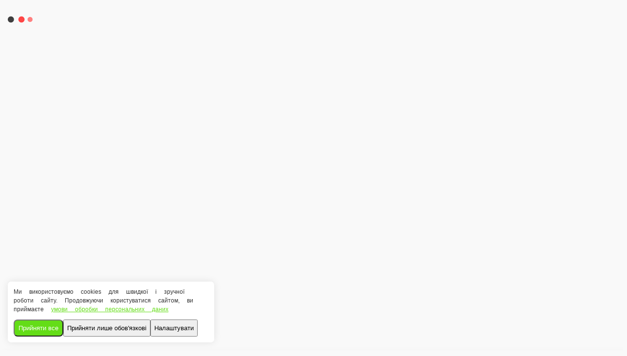

--- FILE ---
content_type: text/html; charset=utf-8
request_url: https://slavkuhnya.com/slavyansk/picca/moryak-popay
body_size: 25668
content:
<!DOCTYPE html>
        <html lang="uk" template="plain">
            <head>
                <link rel="stylesheet" type="text/css" href="/assets/static/default.D7Fqs0MJ.css"><link rel="stylesheet" type="text/css" href="/assets/static/tailwind.BRLIE_IZ.css">
                <meta charset="utf-8">
<meta name="viewport" content="width=device-width, minimum-scale=1, initial-scale=1, maximum-scale=5, shrink-to-fit=no, viewport-fit=cover">
<link rel="preconnect" href="https://fonts.googleapis.com">
<link rel="preconnect" href="https://fonts.gstatic.com" crossorigin>
<meta name="description" content="Кухня | Славянск">
<meta property="vk:image" content="https://cdn.foodsoul.pro/zones/ua/chains/153/images/main/5b9cbd415ae6b4a5eef477804da09b9f.png?v1692435363">
<meta property="og:image" content="https://cdn.foodsoul.pro/zones/ua/chains/153/images/main/5b9cbd415ae6b4a5eef477804da09b9f.png?v1692435363">
<link rel="image_src" href="https://cdn.foodsoul.pro/zones/ua/chains/153/images/main/5b9cbd415ae6b4a5eef477804da09b9f.png?v1692435363">
<link rel="shortcut icon" href="https://cdn.foodsoul.pro/zones/ua/chains/153/images/main/5b9cbd415ae6b4a5eef477804da09b9f.png?v1692435363">
<link rel="apple-touch-icon" href="https://cdn.foodsoul.pro/zones/ua/chains/153/images/main/5b9cbd415ae6b4a5eef477804da09b9f.png?v1692435363">
<link rel="manifest" href="data:application/manifest+json,%7B%22name%22%3A%22%D0%9A%D1%83%D1%85%D0%BD%D1%8F%20%7C%20%D0%A1%D0%BB%D0%B0%D0%B2%D1%8F%D0%BD%D1%81%D0%BA%22%2C%22short_name%22%3A%22%D0%9A%D1%83%D1%85%D0%BD%D1%8F%20%7C%20%D0%A1%D0%BB%D0%B0%D0%B2%D1%8F%D0%BD%D1%81%D0%BA%22%2C%22description%22%3A%22%D0%A2%D0%BE%D0%BF%D0%BE%D0%B2%D0%B0%D1%8F%20%D0%BF%D0%B8%D1%86%D1%86%D0%B0%20%D0%A1%D0%BB%D0%B0%D0%B2%D1%8F%D0%BD%D1%81%D0%BA%D0%B0%20%D0%B2%20%D1%84%D0%BE%D1%80%D0%BC%D0%B0%D1%82%D0%B5%20%D0%A7%D0%B5%D1%81%D1%82%D0%BD%D0%BE%D0%B9%20%D0%A6%D0%B5%D0%BD%D1%8B.%20%D0%9F%D0%BB%D0%B0%D1%82%D0%B8%20%D1%84%D0%B8%D0%BA%D1%81%D0%B8%D1%80%D0%BE%D0%B2%D0%B0%D0%BD%D0%BE%20%D0%B7%D0%B0%20%D1%81%D0%B5%D1%80%D0%B2%D0%B8%D1%81%20%D0%BF%D1%80%D0%B8%D0%B3%D0%BE%D1%82%D0%BE%D0%B2%D0%BB%D0%B5%D0%BD%D0%B8%D1%8F%20%D0%B7%D0%B0%D0%BA%D0%B0%D0%B7%D0%B0%2C%20%D0%B0%20%D0%BD%D0%B5%20%D0%B7%D0%B0%20%D0%BD%D0%B0%D1%86%D0%B5%D0%BD%D0%BA%D1%83%20%D0%BD%D0%B0%20%D0%BA%D0%B0%D0%B6%D0%B4%D0%BE%D0%B9%20%D0%B5%D0%B4%D0%B8%D0%BD%D0%B8%D1%86%D0%B5%20%D0%B8%20%D1%81%D0%BA%D1%80%D1%8B%D1%82%D1%83%D1%8E%20%D0%B4%D0%BE%D1%81%D1%82%D0%B0%D0%B2%D0%BA%D1%83.%22%2C%22icons%22%3A%5B%7B%22src%22%3A%22https%3A%2F%2Fcdn.foodsoul.pro%2Fzones%2Fua%2Fchains%2F153%2Fimages%2Fmain%2F5b9cbd415ae6b4a5eef477804da09b9f.png%3Fv1692435363%22%7D%2C%7B%22src%22%3A%22.%2Fassets%2Fapple-touch-icon.png%22%2C%22sizes%22%3A%22180x180%22%2C%22type%22%3A%22image%2Fpng%22%7D%2C%7B%22src%22%3A%22.%2Fassets%2Ffavicon-32x32.png%22%2C%22sizes%22%3A%2232x32%22%2C%22type%22%3A%22image%2Fpng%22%7D%2C%7B%22src%22%3A%22.%2Fassets%2Ffavicon-16x16.png%22%2C%22sizes%22%3A%2216x16%22%2C%22type%22%3A%22image%2Fpng%22%7D%5D%2C%22start_url%22%3A%22%2F%22%2C%22display%22%3A%22standalone%22%2C%22gcm_sender_id%22%3A%2258625750349%22%2C%22permissions%22%3A%5B%22notifications%22%5D%7D">
<script type="application/ld+json">{"@context":"https://schema.org","@type":"Organization","name":"Кухня | Славянск","email":"i.belokoneva64@gmail.com","telephone":"+380 (99) 606-90-90","logo":"https://cdn.foodsoul.pro/zones/ua/chains/153/images/main/5b9cbd415ae6b4a5eef477804da09b9f.png?v1692435363","address":[{"@type":"PostalAddress","addressLocality":"Славʼянськ","streetAddress":"г. Славянск Соборная, 9"}]}</script>
<style>:root {--line-clamp-product-description:unset;--aspect-ratio-product:30 / 19}</style>
                <!-- Global site tag (gtag.js) - Google Analytics -->
            </head>
            <body scheme="light_theme">
                
                <div id="__fsWebShop"><!--[--><div id="invisible-recaptcha" style="display:none;" data-v-79df9717></div><div class="fs-loader fixed flex justify-center items-center" data-v-79df9717><img src="/assets/loaders/dots.svg" alt="" class="dots" data-v-79df9717></div><!----><!--]--></div>
                
                
              <script id="vike_pageContext" type="application/json">{"pageProps":"!undefined","urlPathname":"/slavyansk/picca/moryak-popay","initialStoreState":{"global":{"isAppBlocked":false,"isAuthorizationShown":false,"template":"plain","previousTemplate":"plain","colorScheme":"light","storageUuid":"d41d8cd98f00b204e9800998ecf8427e","vkPlatform":null,"platform":"site","isLocationPopupShown":false,"fetchingCount":0,"itemsNotify":[],"callTrackingNumber":"","differenceInTimeMin":0,"additionalVisionSettings":{"themeFontSize":0,"themeLetterSpacing":0,"themeImageOff":false},"utmTags":{},"version":"4.1.43","notificationToken":"","isSearchEngine":false,"isChooseDeliveryMethodEvent":false,"host":"slavkuhnya.com","widthCartButton":0,"isResetCategoryEvent":false,"previewImage":null,"noscroll":false,"modalLevel":0,"clientIp":"3.16.111.29","geo":{"range":[51380224,51511295],"country":"US","region":"OH","eu":"0","timezone":"America/New_York","city":"Columbus","ll":[39.9587,-82.9987],"metro":535,"area":1000},"isShowContentMobileCart":true,"isShowGiftOptions":false,"routeAtInit":"Main","heightTopBar":0,"heightHeader":0,"topPageContent":0,"isHydratedCatalog":false},"warningModal":{"show":false,"msg":"","vhtml":false,"additional":{},"callback":null},"signIn":{"phone":"","referral_code":"","name":"","date_of_birth":"","gender":"","securityCode":"","session_id":"","isSignOutConfirmationShown":false},"app":{"companyName":"Кухня | Славянск","defaultImage":"https://cdn.foodsoul.pro/zones/ua/chains/153/images/main/5b9cbd415ae6b4a5eef477804da09b9f.png?v1692435363","isAdultMode":false,"forceCityId":"!undefined","siteTheme":{"color_scheme":{"primary_color":"64DD17","accent_color":"7CB342"},"logo":"https://cdn.foodsoul.pro/zones/ua/chains/153/images/themes/site/51a9699ba5bdb0581998345a34ecf144.png?v1592644089","auto_change":false,"name":"light","template":"plain","items_image_ratio":"30:19","items_max_rows_description":0,"loader":"dots","infinity_catalog":false,"loaderDefault":"dots"},"chainId":"153","fieldOfActivity":"food_and_drink","fieldOfActivityDefault":"food_and_drink","cityId":"147","isLocationDetectedAutomatically":false,"countries":[{"id":8,"name":"Ukraine","flag":"🇺🇦","zone":"ua","currency":{"code":"UAH","text":{"symbol":"₴","short":"грн.","middle":"грн."}},"language":"uk","bonus":{"text":"B","round":0,"symbol":"฿"},"formats":{"date":"HH:mm dd/MM/yyyy","cost":"p c"},"phone_format_id":8,"cities":[{"id":"147","name":"Славʼянськ","subdomain":"slavyansk","timezone":"Europe/Kyiv","districts":[{"isWork":false,"id":"977","name":"Пиццерия (формат Честной цены)","phone":"+380 (99) 606-90-90","branch_id":"177","chain_id":153,"account_id":"147","redirect_district_id":0,"currency":{"round":{"precision":"0","mode":"half_even"}},"work_time":{"splitted":{"1":{"parameter":"1","times":["10:00 - 21:00"]},"2":{"parameter":"1","times":["10:00 - 21:00"]},"3":{"parameter":"1","times":["10:00 - 21:00"]},"4":{"parameter":"1","times":["10:00 - 21:00"]},"5":{"parameter":"1","times":["10:00 - 21:00"]},"6":{"parameter":"1","times":["10:00 - 21:00"]},"7":{"parameter":"1","times":["10:00 - 21:00"]}},"glued":{"1":"10:00 - 21:00","2":"10:00 - 21:00","3":"10:00 - 21:00","4":"10:00 - 21:00","5":"10:00 - 21:00","6":"10:00 - 21:00","7":"10:00 - 21:00"}},"settings":{"delivery_time":"60","other_delivery_time":"60","other_delivery_time_periods":["18:00 - 21:00"],"other_delivery_time_enabled":true,"cost_of_delivery":"30.00","free_delivery_from":"800.00","paid_delivery_enabled":true,"minimum_order_amount":"0.00","other_minimum_order_amount":"200.00","other_minimum_order_amount_days":["5","6","7"],"other_minimum_order_amount_periods":["00:00 - 23:59"],"other_minimum_order_amount_enabled":false}}],"pickups":[{"isWork":false,"id":"148","name":"Центр","phone":"+380 (99) 606-90-90","branch_id":"177","chain_id":153,"account_id":"147","address":"г. Славянск Соборная, 9","coordinates":{"latitude":"48.8511420","longitude":"37.6045080"},"currency":{"round":{"precision":"0","mode":"half_even"}},"work_time":{"splitted":{"1":{"parameter":"1","times":["08:00 - 20:00"]},"2":{"parameter":"1","times":["08:00 - 20:00"]},"3":{"parameter":"1","times":["08:00 - 20:00"]},"4":{"parameter":"1","times":["08:00 - 20:00"]},"5":{"parameter":"1","times":["08:00 - 20:00"]},"6":{"parameter":"1","times":["08:00 - 20:00"]},"7":{"parameter":"1","times":["08:00 - 20:00"]}},"glued":{"1":"08:00 - 20:00","2":"08:00 - 20:00","3":"08:00 - 20:00","4":"08:00 - 20:00","5":"08:00 - 20:00","6":"08:00 - 20:00","7":"08:00 - 20:00"}},"settings":{"preparation_time":"0","other_preparation_time":"60","other_preparation_time_enabled":false,"minimum_order_amount":"70.00","other_minimum_order_amount":"500.00","other_minimum_order_amount_enabled":false}}],"coordinates":{"latitude":"48.8522691000","longitude":"37.6058241000"}}],"options":{"cis_mode":false}}],"phoneFormats":[{"id":1,"country":{"name":"Russia","flag":"🇷🇺","code":"+7"},"mask":"+7 (___) ___-__-__","regex":"^(\\+7|8)?[ -]?\\(?(9\\d{2})\\)?[ -]?(\\d{3})[ -]?(\\d{2})[ -]?(\\d{2})$"},{"id":2,"country":{"name":"Azerbaijan","flag":"🇦🇿","code":"+994"},"mask":"+994 (__) ___-__-__","regex":"^(\\+994|0)?[ -]?\\(?(12|50|51|55|70|77|99)\\)?[ -]?(\\d{3})[ -]?(\\d{2})[ -]?(\\d{2})$"},{"id":3,"country":{"name":"Belarus","flag":"🇧🇾","code":"+375"},"mask":"+375 (__) ___-__-__","regex":"^(\\+375|80)?[ -]?\\(?(\\d{2})\\)?[ -]?(\\d{3})[ -]?(\\d{2})[ -]?(\\d{2})$"},{"id":4,"country":{"name":"Kazakhstan","flag":"🇰🇿","code":"+7"},"mask":"+7 (___) ___-__-__","regex":"^(\\+7|8)?[ -]?\\(?(7\\d{2}|999)\\)?[ -]?(\\d{3})[ -]?(\\d{2})[ -]?(\\d{2})$"},{"id":5,"country":{"name":"Transnistria","flag":"🇲🇩","code":"+373"},"mask":"+373 (___) __-___","regex":"^(\\+373)?[ -]?\\(?(5\\d{2}|21\\d{1}|77\\d{1}|999)\\)?[ -]?(\\d{2})[ -]?(\\d{3})$"},{"id":6,"country":{"name":"Serbia","flag":"🇷🇸","code":"+381"},"mask":"+381 (__) ___-__-__","regex":"^(\\+381|0)?[ -]?\\(?(\\d{2})\\)?[ -]?(\\d{3})[ -]?(\\d{2})[ -]?(\\d{2})$"},{"id":7,"country":{"name":"Turkey","flag":"🇹🇷","code":"+90"},"mask":"+90 (___) ___-__-__","regex":"^(\\+90|0)?[ -]?\\(?(\\d{3})\\)?[ -]?(\\d{3})[ -]?(\\d{2})[ -]?(\\d{2})$"},{"id":8,"country":{"name":"Ukraine","flag":"🇺🇦","code":"+380"},"mask":"+380 (__) ___-__-__","regex":"^(\\+380|0)?[ -]?\\(?(\\d{2})\\)?[ -]?(\\d{3})[ -]?(\\d{2})[ -]?(\\d{2})$"},{"id":9,"country":{"name":"Portugal","flag":"🇵🇹","code":"+351"},"mask":"+351 (__) ___-__-__","regex":"^(\\+351|0)?[ -]?\\(?(\\d{2})\\)?[ -]?(\\d{3})[ -]?(\\d{2})[ -]?(\\d{2})$"},{"id":10,"country":{"name":"Kyrgyzstan","flag":"🇰🇬","code":"+996"},"mask":"+996 (___) __-__-__","regex":"^(\\+996|0)?[ -]?\\(?(\\d{3})\\)?[ -]?(\\d{2})[ -]?(\\d{2})[ -]?(\\d{2})$"},{"id":11,"country":{"name":"USA","flag":"🇺🇸","code":"+1"},"mask":"+1 (___) ___-____","regex":"^(\\+1)?[ -]?\\(?(\\d{3})\\)?[ -]?(\\d{3})[ -]?(\\d{4})$"},{"id":12,"country":{"name":"France","flag":"🇫🇷","code":"+33"},"mask":"+33 _ __ __ __ __","regex":"^(\\+33|0)?[ -]?\\(?(\\d{1})\\)?[ -]?(\\d{2})[ -]?(\\d{2})[ -]?(\\d{2})[ -]?(\\d{2})$"},{"id":13,"country":{"name":"Moldova","flag":"🇲🇩","code":"+373"},"mask":"+373 (__) ___-___","regex":"^(\\+373|0)?[ -]?\\(?(\\d{2})\\)?[ -]?(\\d{3})[ -]?(\\d{3})$"},{"id":15,"country":{"name":"Estonia","flag":"🇪🇪","code":"+372"},"mask":"+372 ____ ___?","regex":"^(\\+372)?[ -]?\\(?(\\d{4})\\)?[ -]?(\\d{3})(\\d{1})?$"},{"id":16,"country":{"name":"Armenia","flag":"🇦🇲","code":"+374"},"mask":"+374 (__) __-__-__","regex":"^(\\+374|0)?[ -]?\\(?(\\d{2})\\)?[ -]?(\\d{2})[ -]?(\\d{2})[ -]?(\\d{2})$"},{"id":17,"country":{"name":"Cambodia","flag":"🇰🇭","code":"+855"},"mask":"+855 (__) ___-__-__","regex":"^(\\+855|0)?[ -]?\\(?(\\d{2})\\)?[ -]?(\\d{3})[ -]?(\\d{2})[ -]?(\\d{2})$"},{"id":18,"country":{"name":"Georgia","flag":"🇬🇪","code":"+995"},"mask":"+995 (___) __-__-__","regex":"^(\\+995)?[ -]?\\(?(\\d{3})\\)?[ -]?(\\d{2})[ -]?(\\d{2})[ -]?(\\d{2})$"},{"id":19,"country":{"name":"Uzbekistan","flag":"🇺🇿","code":"+998"},"mask":"+998 (__) ___ __ __","regex":"^(\\+998)?[ -]?\\(?(9\\d{1}|88|33)\\)?[ -]?(\\d{3})[ -]?(\\d{2})[ -]?(\\d{2})$"},{"id":22,"country":{"name":"Poland","flag":"🇵🇱","code":"+48"},"mask":"+48 ___ ___ ___","regex":"^(\\+48|0)?[ -]?\\(?(\\d{3})\\)?[ -]?(\\d{3})[ -]?(\\d{3})$"},{"id":23,"country":{"name":"Tajikistan","flag":"🇹🇯","code":"+992"},"mask":"+992 (__) ___-__-__","regex":"^(\\+992|8)?[ -]?\\(?(\\d{2})\\)?[ -]?(\\d{3})[ -]?(\\d{2})[ -]?(\\d{2})$"},{"id":25,"country":{"name":"Romania","flag":"🇷🇴","code":"+40"},"mask":"+40 (___) ___-___","regex":"^(\\+40|0)?[ -]?\\(?(\\d{3})\\)?[ -]?(\\d{3})[ -]?(\\d{3})$"},{"id":26,"country":{"name":"Greece","flag":"🇬🇷","code":"+30"},"mask":"+30 (___) ___-____","regex":"^(\\+30)?[ -]?\\(?(061|062|063|064|065|066|068)\\)?[ -]?(\\d{3})[ -]?(\\d{4})$"},{"id":27,"country":{"name":"Netherlands","flag":"🇳🇱","code":"+31"},"mask":"+31 __-___-____","regex":"^(\\+31|0)?[ -]?\\(?(\\d{2})\\)?[ -]?(\\d{2})[ -]?(\\d{3})[ -]?(\\d{4})$"},{"id":28,"country":{"name":"Belgium","flag":"🇧🇪","code":"+32"},"mask":"+32 (___) ___-___","regex":"^(\\+32|0)?[ -]?\\(?(\\d{3})\\)?[ -]?(\\d{3})[ -]?(\\d{3})$"},{"id":30,"country":{"name":"Spain","flag":"🇪🇸","code":"+34"},"mask":"+34 (___) ___-___","regex":"^(\\+34)?[ -]?\\(?(\\d{3})\\)?[ -]?(\\d{3})[ -]?(\\d{3})$"},{"id":32,"country":{"name":"Luxembourg","flag":"🇱🇺","code":"+352"},"mask":"+352 __-__-__-__","regex":"^(\\+352|0)?[ -]?\\(?(\\d{2})\\)?[ -]?(\\d{2})[ -]?(\\d{2})[ -]?(\\d{2})[ -]?(\\d{2})$"},{"id":33,"country":{"name":"Ireland","flag":"🇮🇪","code":"+353"},"mask":"+353 (___) ___-___","regex":"^(\\+353|0)?[ -]?\\(?(\\d{3})\\)?[ -]?(\\d{3})[ -]?(\\d{3})$"},{"id":34,"country":{"name":"Iceland","flag":"🇮🇸","code":"+354"},"mask":"+354 (___) ___-____","regex":"^(\\+354|0)?[ -]?\\(?(\\d{3})\\)?[ -]?(\\d{3})[ -]?(\\d{4})$"},{"id":35,"country":{"name":"Cyprus","flag":"🇨🇾","code":"+357"},"mask":"+357 __-___-___","regex":"^(\\+357)?[ -]?\\(?(\\d{2})\\)?[ -]?(\\d{2})[ -]?(\\d{3})[ -]?(\\d{3})$"},{"id":36,"country":{"name":"Finland","flag":"🇫🇮","code":"+358"},"mask":"+358 (___) ___-__-__","regex":"^(\\+358|0)?[ -]?\\(?(\\d{3})\\)?[ -]?(\\d{3})[ -]?(\\d{2})[ -]?(\\d{2})$"},{"id":37,"country":{"name":"Bulgaria","flag":"🇧🇬","code":"+359"},"mask":"+359 (___) ___-___","regex":"^(\\+359|0)?[ -]?\\(?(\\d{3})\\)?[ -]?(\\d{3})[ -]?(\\d{3})$"},{"id":38,"country":{"name":"Hungary","flag":"🇭🇺","code":"+36"},"mask":"+36 (___) ___-___","regex":"^(\\+36|6)?[ -]?\\(?(\\d{3})\\)?[ -]?(\\d{3})[ -]?(\\d{3})$"},{"id":39,"country":{"name":"Lithuania","flag":"🇱🇹","code":"+370"},"mask":"+370 (___) __-___","regex":"^(\\+370|8)?[ -]?\\(?(\\d{3})\\)?[ -]?(\\d{2})[ -]?(\\d{3})$"},{"id":40,"country":{"name":"Latvia","flag":"🇱🇻","code":"+371"},"mask":"+371 __-___-___","regex":"^(\\+371|8)?[ -]?\\(?(\\d{2})\\)?[ -]?(\\d{2})[ -]?(\\d{3})[ -]?(\\d{3})$"},{"id":42,"country":{"name":"Italy","flag":"🇮🇹","code":"+39"},"mask":"+39 (___) ____-___","regex":"^(\\+39)?[ -]?\\(?(\\d{3})\\)?[ -]?(\\d{4})[ -]?(\\d{3})$"},{"id":44,"country":{"name":"Switzerland","flag":"🇨🇭","code":"+41"},"mask":"+41 __-___-____","regex":"^(\\+41|0)?[ -]?\\(?(\\d{2})\\)?[ -]?(\\d{2})[ -]?(\\d{3})[ -]?(\\d{4})$"},{"id":45,"country":{"name":"Czech Republic","flag":"🇨🇿","code":"+420"},"mask":"+420 (___) ___-___","regex":"^(\\+420|0)?[ -]?\\(?(\\d{3})\\)?[ -]?(\\d{3})[ -]?(\\d{3})$"},{"id":46,"country":{"name":"Austria","flag":"🇦🇹","code":"+43"},"mask":"+43 ___ ___ ____","regex":"^(\\+43|0)?[ -]?\\(?(\\d{3})\\)?[ -]?(\\d{3})[ -]?(\\d{4})$"},{"id":47,"country":{"name":"United Kingdom","flag":"🇬🇧","code":"+44"},"mask":"+44 ____ ______","regex":"^(\\+44|0)?[ -]?\\(?(7\\d{3})\\)?[ -]?(\\d{6})$"},{"id":48,"country":{"name":"Germany","flag":"🇩🇪","code":"+49"},"mask":"+49 ___ ________?","regex":"^(\\+49)?[ -]?\\(?(15\\d{1}|16\\d{1}|17\\d{1})\\)?[ -]?(\\d{8})(\\d{1})?$"},{"id":50,"country":{"name":"Norway","flag":"🇳🇴","code":"+47"},"mask":"+47 __-__-__-__","regex":"^(\\+47)?[ -]?\\(?(\\d{2})\\)?[ -]?(\\d{2})[ -]?(\\d{2})[ -]?(\\d{2})[ -]?(\\d{2})$"},{"id":51,"country":{"name":"Sweden","flag":"🇸🇪","code":"+46"},"mask":"+46 __-___-____","regex":"^(\\+46|0)?[ -]?\\(?(\\d{2})\\)?[ -]?(\\d{2})[ -]?(\\d{3})[ -]?(\\d{4})$"},{"id":52,"country":{"name":"Denmark","flag":"🇩🇰","code":"+45"},"mask":"+45 __-__-__-__","regex":"^(\\+45)?[ -]?\\(?(\\d{2})\\)?[ -]?(\\d{2})[ -]?(\\d{2})[ -]?(\\d{2})[ -]?(\\d{2})$"},{"id":53,"country":{"name":"United Arab Emirates","flag":"🇦🇪","code":"+971"},"mask":"+971 (__) ___ ____","regex":"^(\\+971|0)?[ -]?\\(?(\\d{2})\\)?[ -]?(\\d{3})[ -]?(\\d{4})$"},{"id":54,"country":{"name":"Montenegro","flag":"🇲🇪","code":"+382"},"mask":"+382 __ __ __ __","regex":"^(\\+382|0)?[ -]?\\(?(6\\d{1})\\)?[ -]?(\\d{2})[ -]?(\\d{2})[ -]?(\\d{2})$"},{"id":55,"country":{"name":"Indonesia","flag":"🇮🇩","code":"+62"},"mask":"+62 ___-____-____","regex":"^(\\+62|0)?[ -]?\\(?(8\\d{2})\\)?[ -]?(\\d{4})[ -]?(\\d{4})$"},{"id":56,"country":{"name":"Thailand","flag":"🇹🇭","code":"+66"},"mask":"+66 _ __-___-__?","regex":"^(\\+66|0)?[ -]?\\(?(6|8|9)\\)?[ -]?(\\d{2})[ -]?(\\d{3})[ -]?(\\d{2})(\\d{1})?$"},{"id":57,"country":{"name":"Abkhazia","flag":"-","code":"+7"},"mask":"+7 (___)___ __ __","regex":"^(\\+7|8)?[ -]?\\(?(940|999)\\)?[ -]?(\\d{3})[ -]?(\\d{2})[ -]?(\\d{2})$"},{"id":58,"country":{"name":"Australia","flag":"🇦🇺","code":"+61"},"mask":"+61 _ ____ ____","regex":"^(\\+61|0)?[ -]?\\(?(4)\\)?[ -]?(\\d{4})[ -]?(\\d{4})$"}],"countryZone":"ua","district":null,"zone":"ua","settings":{"fields":{"sender":[{"name":"name","required":true,"type":"string","length":50},{"name":"phone_number","required":true,"type":"phone","length":20}],"address":[{"name":"street","required":true,"type":"string","length":50},{"name":"house","required":true,"type":"string","length":7},{"name":"building","required":false,"type":"integer","length":2},{"name":"entrance_number","required":false,"type":"integer","length":2}],"additional":[{"name":"change","required":false,"type":"integer","length":10},{"name":"comment","required":false,"type":"string","length":200}]},"payments":[{"id":"cash","system_id":"cash","type":"offline","delivery_method":"all"},{"id":"card_upon_receipt","system_id":"card_upon_receipt","type":"offline","delivery_method":"all"}],"preorder":{"enable":true,"only_in_work_time":false,"always":false,"time_limits":{"delivery":{"minimum_minutes":0,"maximum_days":3},"pickup":{"minimum_minutes":0,"maximum_days":5}}},"bonuses":{"automation":false,"enable":false,"common":false,"referral":true,"minimum_sum":false,"free_delivery":false,"reports":true,"hide_accrual":false,"rules":{"accrual":{"referral":{"invited":50,"inviter":50,"percent":0,"pyramid":false},"withdraw":true,"decrease":true,"registration":0,"items":10,"feedback":20,"birthday":100},"withdraw":{"items":40},"validity":{"items":0,"feedback":0,"birthday":0,"registration":0,"referral":0}}},"info":{"options":{"block_app":true,"phone_mask":true,"special_offers_on_mobile":{"separate_section":false,"title_in_catalog":true},"feedback":true,"order_countdown":true,"vacancies":false,"promo_code":false},"social_networks":{"vk":"https://vk.com/slavkuhnya","fb":"https://www.facebook.com/slavkuhnya2.0","in":"https://www.instagram.com/slavkuhnya"},"notice":"Привествуем. \r\nДрузья, по техническим причинам вынуждены приостановить выполнение Ваших заказов.\r\nВсё будет хорошо.","cart":{"lead_time":false},"seo":{"feedback":{"keywords":"Доставка пиццы Славянск","friendly_url":"feedback"},"main":{"keywords":"пицца славянск, доставка славянск, доставка пиццы славянск, заказать пиццу","h1":"Топовая пицца Славянска","title":"Топовая пицца Славянска в формате Честной Цены.","text":"\u003cp>Топовая пицца в формате &quot;Честная цена&quot;.\u003cbr />Выгода уже от 2 пицц.\u003cbr />Хочешь только одну пиццу &nbsp;- просто оплати в обычном формате полную стоимость.&nbsp;\u003cbr />Все дополнительные ингредиенты уже в формате &quot;Честной цены&quot; начиная с одной пиццы.\u003cbr />Каждому продукту указана полная цена и цена в формате &quot;Честной цены&quot;.\u003cbr />Запутался? Не понял выгоды? Звони или пиши в инстаграмм @slavkuhnya\u003c/p>","description":"Топовая пицца Славянска в формате Честной Цены. Плати фиксировано за сервис приготовления заказа, а не за наценку на каждой единице и скрытую доставку."},"special-offers":{"friendly_url":"chestnaya_cena","h1":"Акция круглый год - плати фиксировано только за сервис приготовления , а не наценку на ингредиенты.","title":"Акция по Честной Цене круглый год. Разберись и начни экономить с 2 единиц.","keywords":"Акция , Скидки на день рождения.","description":"Акция круглый год - плати фиксировано только за сервис приготовления , а не наценку на ингредиенты."},"global_settings":{"breadcrumbs":{"showed":true,"on_main_page_enabled":true,"show_on_main_page_enabled":true}}},"html_snippets":[{"conditions":{"page":"all","platform":"all","type":"all"},"sections":{"head":"\u003c!-- Global site tag (gtag.js) - Google Analytics -->\n\u003cscript async src=\"https://www.googletagmanager.com/gtag/js?id=UA-189686921-1\">\n\u003c/script>\n\u003cscript>\n  window.dataLayer = window.dataLayer || [];\n  function gtag(){dataLayer.push(arguments);}\n  gtag('js', new Date());\n\n  gtag('config', 'UA-189686921-1');\n\n\n\n\n\u003c/script>"}}]},"map":{"name":"google","key":""}},"mobileTheme":{"loaderDefault":"!undefined"},"mobileThemeDefault":{"background_image":"https://cdn.foodsoul.pro/zones/ua/chains/153/images/themes/mobile_apps/f9452c101dfcd60d6532c69c2a79f1fa.jpg?v1592925298","logo":"https://cdn.foodsoul.pro/zones/ua/chains/153/images/themes/mobile_apps/f2da83edb55cd8307a44297eb70e3e61.png?v1592925700","color_scheme":{"side_menu_background_color":"FFFFFF","side_menu_icons_and_titles_color":"FFFFFF","main_color":"299d2f"},"radius_blur":0,"side_menu_icons_and_titles_bold":false,"auto_change":false,"name":"dark","bottom_menu_icons_and_titles_bold":false,"bottom_menu_titles_show":false,"template":"side_menu","names_for_auto_change":{"day":"light","night":"dark"},"catalog":{"items_image_ratio":"5:2","items_in_two_columns":false,"horizontal_categories":false,"items_max_rows_description":0}},"labels":[{"id":"346","name":"Без Моцареллы","text_color":"FBE9E7","background_color":"33691E","active":false},{"id":"336","name":"Выбор Подписчиков","text_color":"F50057","background_color":"FFF9C4","active":false},{"id":"313","name":"Pizza Сезона","text_color":"FFFFFF","background_color":"43A047","active":false},{"id":"275","name":"Пицца Месяца","text_color":"4A148C","background_color":"4FC3F7","active":false},{"id":"274","name":"Острая","text_color":"FFEA00","background_color":"EC0000","active":false},{"id":"265","name":"классика","text_color":"000000","background_color":"00B8D4","active":false},{"id":"264","name":"сыыыр","text_color":"000000","background_color":"FFEB3B","active":false},{"id":"263","name":"лосось","text_color":"1A237E","background_color":"EC407A","active":false},{"id":"262","name":"Охотничьи колбаски","text_color":"FFEE58","background_color":"1A237E","active":false},{"id":"261","name":"креветки","text_color":"EDE7F6","background_color":"E65100","active":false},{"id":"260","name":"Говядина","text_color":"EDE7F6","background_color":"8E24AA","active":false},{"id":"259","name":"Свежий Ананас","text_color":"FFFF00","background_color":"689F38","active":false},{"id":"258","name":"Курочка","text_color":"000000","background_color":"D50000","active":false},{"id":"257","name":"Сладкая","text_color":"000000","background_color":"FFFF00","active":false},{"id":"238","name":"Зерновой","text_color":"64DD17","background_color":"D50000","active":false},{"id":"232","name":"Свинина","text_color":"FFFFFF","background_color":"EC0000","active":false},{"id":"229","name":"Вкусно с Айранчиком","text_color":"FFFFFF","background_color":"00C853","active":false},{"id":"221","name":"Кура","text_color":"FFFFFF","background_color":"EC0000","active":false},{"id":"220","name":"Вегетарианская","text_color":"FFFFFF","background_color":"BA68C8","active":false}],"modifiersGroups":[{"id":203108,"name":"Соусы в шаурму","type":"all_unlimited","minimum":"1","maximum":"15","modifiers":[{"id":854914,"name":"Горчица острая","cost":"5.00","group_id":203108},{"id":854913,"name":"Горчичка французская","cost":"5.00","group_id":203108},{"id":854911,"name":"Соус острый","cost":"7.00","group_id":203108},{"id":854909,"name":"Соус паприкаш","cost":"7.00","group_id":203108},{"id":854908,"name":"Соус тар-тар","cost":"7.00","group_id":203108},{"id":854907,"name":"Соус барбекю","cost":"7.00","group_id":203108},{"id":854906,"name":"Соус томатный","cost":"7.00","group_id":203108},{"id":854905,"name":"Соус чесночный","cost":"7.00","group_id":203108}]},{"id":168721,"name":"Острые добавки","type":"all_unlimited","minimum":"0","maximum":"10","modifiers":[{"id":711290,"name":"Соус Tabasco Habanero","cost":"8.80","group_id":168721},{"id":711289,"name":"Острый перчик (20г)","cost":"5.40","group_id":168721},{"id":711288,"name":"Аджика Острая (20г)","cost":"6.00","group_id":168721},{"id":711287,"name":"Перец Jalapeno (20г)","cost":"9.49","group_id":168721},{"id":711286,"name":"Перец Yakan Biber (20г)","cost":"9.92","group_id":168721}]},{"id":53132,"name":"Морепродукты","type":"all_one","minimum":"1","maximum":"4","modifiers":[{"id":222025,"name":"Креветка (100г)","cost":"46.00","group_id":53132}]},{"id":51672,"name":"Распложение сыра","type":"one_one","minimum":"1","maximum":"1","modifiers":[{"id":216499,"name":"Сверху","cost":"0.00","group_id":51672},{"id":216500,"name":"Снизу","cost":"0.00","group_id":51672}]},{"id":49576,"name":"Добавки к кофе","type":"all_one","minimum":"1","maximum":"10","modifiers":[{"id":208268,"name":"Молоко","cost":"5.00","group_id":49576},{"id":208269,"name":"Сироп","cost":"3.00","group_id":49576}]},{"id":48999,"name":"Мясные Добавки","type":"all_unlimited","minimum":"1","maximum":"10","modifiers":[{"id":1517233,"name":"Салями пепперони 80г","cost":"30.29","group_id":48999},{"id":206061,"name":"Охотничьи колбаски (60г)","cost":"18.00","group_id":48999},{"id":206062,"name":"Ветчина (80г)","cost":"17.55","group_id":48999},{"id":206064,"name":"Салями (80г)","cost":"19.00","group_id":48999},{"id":237947,"name":"Бекон (70г)","cost":"18.00","group_id":48999},{"id":311708,"name":"Филе Куриное (100г)","cost":"18.00","group_id":48999}]},{"id":48355,"name":"Определи базовый соус","type":"one_one","minimum":"1","maximum":"1","modifiers":[{"id":203548,"name":"Соус Томатный","cost":"3.50","group_id":48355},{"id":203549,"name":"Соус сливочный","cost":"3.00","group_id":48355}]},{"id":48354,"name":"Добавить сыр","type":"all_unlimited","minimum":"1","maximum":"5","modifiers":[{"id":203539,"name":"Сыр Твердый выдержанный (20г)","cost":"9.18","group_id":48354},{"id":203542,"name":"Сыр Чеддер (30г)","cost":"7.00","group_id":48354},{"id":203543,"name":"Сыр Гауда Лаванда (20г)","cost":"16.00","group_id":48354},{"id":203544,"name":"Сыр Моцарелла (100г)","cost":"23.00","group_id":48354},{"id":240007,"name":"Сыр Гауда Песто 20г","cost":"16.00","group_id":48354},{"id":240516,"name":"Сыр с Плесенью 30г","cost":"13.45","group_id":48354}]},{"id":48353,"name":"Добавить соус","type":"all_unlimited","minimum":"1","maximum":"3","modifiers":[{"id":1304246,"name":"Соус Остро-Сладкий","cost":"4.89","group_id":48353},{"id":1304245,"name":"Соус Цезарь","cost":"3.52","group_id":48353},{"id":203532,"name":"Соус Шашлычный (BBQ) (20г)","cost":"4.35","group_id":48353},{"id":203537,"name":"Соус Песто (20г)","cost":"5.45","group_id":48353}]},{"id":48352,"name":"Овощные добавки","type":"all_unlimited","minimum":"0","maximum":"15","modifiers":[{"id":203529,"name":"Маслины (40г)","cost":"12.00","group_id":48352},{"id":360553,"name":"Перец Сладкий (50г)","cost":"5.65","group_id":48352},{"id":360551,"name":"Лук Маринованый (50г)","cost":"4.00","group_id":48352},{"id":245890,"name":"Мндальные хлопья жареные","cost":"5.25","group_id":48352},{"id":217038,"name":"Манго свежий (70г)","cost":"16.00","group_id":48352},{"id":206063,"name":"Грибы Жареные","cost":"14.00","group_id":48352},{"id":206059,"name":"Помидор вяленый (30г)","cost":"10.53","group_id":48352},{"id":203547,"name":"Ананас (50г)","cost":"9.60","group_id":48352},{"id":203546,"name":"Кукуруза консервированная (30г)","cost":"3.32","group_id":48352},{"id":203545,"name":"Каперсы (20г)","cost":"8.13","group_id":48352},{"id":360554,"name":"Помидор Свежий (50г)","cost":"5.00","group_id":48352}]},{"id":48351,"name":"Дополнение к курочке","type":"all_one","minimum":"1","maximum":"2","modifiers":[{"id":203525,"name":"Соус белый (Чесночный)","cost":"15.00","group_id":48351},{"id":203526,"name":"Соус красный (Томатный)","cost":"15.00","group_id":48351}]},{"id":47634,"name":"Изменения для окрошки","type":"all_unlimited","minimum":"1","maximum":"100","modifiers":[{"id":200705,"name":"Айран для окрошки","cost":"12.00","group_id":47634}]},{"id":40220,"name":"Вега моды","type":"all_unlimited","minimum":"1","maximum":"10","modifiers":[{"id":172549,"name":"Соус Табаско","cost":"10.00","group_id":40220},{"id":172550,"name":"Острый перец цельный","cost":"3.00","group_id":40220},{"id":172551,"name":"Баклажан","cost":"5.00","group_id":40220}]},{"id":36352,"name":"Мутация шаурмы","type":"all_unlimited","minimum":"1","maximum":"15","modifiers":[{"id":1079841,"name":"Помидор","cost":"3.00","group_id":36352},{"id":854903,"name":"Картошечка фри","cost":"12.00","group_id":36352},{"id":233469,"name":"Лук маринованный","cost":"3.00","group_id":36352},{"id":233468,"name":"Грибы маринованные","cost":"5.00","group_id":36352},{"id":233467,"name":"Грибы жаренные","cost":"5.00","group_id":36352},{"id":203524,"name":"Горчица острая","cost":"0.00","group_id":36352},{"id":168202,"name":"Задобрить Шефа","cost":"10.00","group_id":36352},{"id":168201,"name":"Не прижаривать поверхность","cost":"0.00","group_id":36352},{"id":168200,"name":"Двойная свининка(+100 к базе)","cost":"20.00","group_id":36352},{"id":168199,"name":"Двойная курочка (+100% к базе)","cost":"15.00","group_id":36352},{"id":168198,"name":"Французской горчички мне пожалуйста!","cost":"5.00","group_id":36352},{"id":168195,"name":"Йогуртовый соус вместо стандартного.(без чесночного привкуса)","cost":"5.00","group_id":36352},{"id":168194,"name":"Курица не мясо! Замени на свининку.","cost":"10.00","group_id":36352},{"id":168192,"name":"Убрать капусту","cost":"0.00","group_id":36352},{"id":168191,"name":"Прижарить поверхность как для себя","cost":"0.00","group_id":36352}]}],"secretKey":"!undefined","appsLinks":{"universal":"https://fs.me/rta/ua/153","ios":"https://apps.apple.com/us/app/кухня-славянск/id1520437729","android":{"google":"https://play.google.com/store/apps/details?id=ua.FoodSoul.SlavyanskKuhnya"}},"redirects":[],"keywords":"","description":"","isGeolocationModeEnabled":false,"isDialogDeliveryMethod":true,"geocodingProtocol":null,"saveSpecialMobileOffers":{"separate_section":false,"title_in_catalog":true},"jivositeWidgetId":"!undefined","clientAuthorizationRequired":false},"main":{"languages":[{"code":"az","name":"Azərbaycan"},{"code":"kk","name":"Қазақ"},{"code":"ru","name":"Русский"},{"code":"sr","name":"Српски"},{"code":"tr","name":"Türkçe"},{"code":"uk","name":"Українська"},{"code":"en","name":"English"},{"code":"fr","name":"French"},{"code":"et","name":"Eesti keel"},{"code":"ro","name":"Românesc"},{"code":"de","name":"Deutsch"},{"code":"hy","name":"Armenian"},{"code":"ka","name":"Georgian"},{"code":"uz","name":"O‘zbek"},{"code":"pl","name":"Polski"},{"code":"cs","name":"Čeština"},{"code":"pt","name":"Português"},{"code":"it","name":"Italiano"},{"code":"el","name":"Greek"},{"code":"es","name":"Español"},{"code":"lt","name":"Lietuvių kalba"},{"code":"id","name":"Indonesian"},{"code":"lv","name":"Latviešu valoda"}]},"geoMode":{"address":null,"pickup":null,"addressDelivery":null,"addressesDelivery":[],"isReadyToUse":false,"isShowChooseDeliveryMethod":false,"isShowChooseDeliveryAddress":false,"isShowChoosePickup":false,"isShowCheckoutAddress":false},"products":{"all":[{"id":"71773","name":"Соба с курицей","days_of_week":["1","2","3","4","5","6","7"],"parameters":[{"id":"93389","old_cost":0,"cost":"60.00","bonuses":0,"stop_list_enabled":false,"description":"0.33 од."}],"category_id":"7343","description":"Гречневая лапша(соба), курица, лист салата, перец болгарский, морковь, лук, соус соевый, соус терияки, кунжут, чеснок","bonuses_settings":{"accrual":true,"withdraw":true},"popular_sort":0,"options":{"recommend":false,"hide_cost_if_zero":false,"only_informing":false},"cart_settings":{"minimum_sum":true,"discount":true,"free_delivery":true,"modifiers_multiplier":false},"published":true,"hide_for_districts_ids":[977],"hide_for_pickups_ids":[146],"seo":{"friendly_url":"soba-s-kurytsey"},"fullUrl":"https://slavkuhnya.com/slavyansk/lapsha/soba-s-kurytsey"},{"id":"71772","name":"Соба с говядиной","days_of_week":["1","2","3","4","5","6","7"],"parameters":[{"id":"93388","old_cost":0,"cost":"69.00","bonuses":0,"stop_list_enabled":false,"description":"0.33 од."}],"category_id":"7343","description":"Гречневая лапша(соба), говядина, лист салата, перец болгарский, морковь, лук, соус соевый, соус терияки, кунжут, чеснок","bonuses_settings":{"accrual":true,"withdraw":true},"popular_sort":0,"options":{"recommend":false,"hide_cost_if_zero":false,"only_informing":false},"cart_settings":{"minimum_sum":true,"discount":true,"free_delivery":true,"modifiers_multiplier":false},"published":true,"hide_for_districts_ids":[977],"hide_for_pickups_ids":[146],"seo":{"friendly_url":"soba-s-hovyadynoy"},"fullUrl":"https://slavkuhnya.com/slavyansk/lapsha/soba-s-hovyadynoy"},{"id":"71771","name":"Удон с говядиной","days_of_week":["1","2","3","4","5","6","7"],"parameters":[{"id":"93387","old_cost":0,"cost":"69.00","bonuses":0,"stop_list_enabled":false,"description":"0.38 од."}],"category_id":"7343","description":"Пшеничная лапша(удон), говядина, лист салата, перец болгарский, морковь, лук, соус соевый, соус терияки, кунжут, чеснок","bonuses_settings":{"accrual":true,"withdraw":true},"popular_sort":0,"options":{"recommend":false,"hide_cost_if_zero":false,"only_informing":false},"cart_settings":{"minimum_sum":true,"discount":true,"free_delivery":true,"modifiers_multiplier":false},"published":true,"hide_for_districts_ids":[977],"hide_for_pickups_ids":[146],"seo":{"friendly_url":"udon-s-hovyadynoy"},"fullUrl":"https://slavkuhnya.com/slavyansk/lapsha/udon-s-hovyadynoy"},{"id":"71770","name":"Удон с курицей","days_of_week":["1","2","3","4","5","6","7"],"parameters":[{"id":"93386","old_cost":0,"cost":"60.00","bonuses":0,"stop_list_enabled":false,"description":"0.38 од."}],"category_id":"7343","description":"Пшеничная лапша(удон), курица, перец болгарский, морковь, лук, соус соевый, соус терияки, кунжут, чеснок","bonuses_settings":{"accrual":true,"withdraw":true},"popular_sort":0,"options":{"recommend":false,"hide_cost_if_zero":false,"only_informing":false},"cart_settings":{"minimum_sum":true,"discount":true,"free_delivery":true,"modifiers_multiplier":false},"published":true,"hide_for_districts_ids":[977],"hide_for_pickups_ids":[146],"seo":{"friendly_url":"udon-s-kurytsey"},"fullUrl":"https://slavkuhnya.com/slavyansk/lapsha/udon-s-kurytsey"},{"id":"34695","name":"Честная цена","days_of_week":["1","2","3","4","5","6","7"],"parameters":[{"id":"49377","old_cost":0,"cost":"123.00","bonuses":0,"description":"од.","stop_list_enabled":false}],"category_id":"3529","description":"«Честная цена» - это цена пиццы без наценки, указана для каждого продукта в меню.\nДобавьте этот продукт в корзину - и Вам откроется возможность заказать до 4 пицц без наценки.\nПо факту этот формат выгоден при заказе от 2 пицц. Одну пиццу Вы всегда можете заказать по Полной Цене.","images":{"small":"https://cdn.foodsoul.pro/zones/ua/branches/177/images/items/small/e9bb0f828acbf32f5d54c7d6287c5a05.jpg?v1591637485","medium":"https://cdn.foodsoul.pro/zones/ua/branches/177/images/items/medium/e9bb0f828acbf32f5d54c7d6287c5a05.jpg?v1591637485","large":"https://cdn.foodsoul.pro/zones/ua/branches/177/images/items/large/e9bb0f828acbf32f5d54c7d6287c5a05.jpg?v1591637485","mobile":"https://cdn.foodsoul.pro/zones/ua/branches/177/images/items/mobile/8a2f18b02945b5bb6fa0cdc42599b219.jpg?v1591637485"},"bonuses_settings":{"accrual":false,"withdraw":false},"popular_sort":0,"options":{"recommend":true,"hide_cost_if_zero":false,"only_informing":false},"cart_settings":{"minimum_sum":true,"discount":true,"free_delivery":true,"modifiers_multiplier":true},"published":true,"seo":{"friendly_url":"chestnaya-tsena"},"fullUrl":"https://slavkuhnya.com/slavyansk/pytstsa/chestnaya-tsena"},{"id":"74925","name":"Новогодняя нарезочка","days_of_week":["1","2","3","4","5","6","7"],"parameters":[{"id":"98133","old_cost":0,"cost":"200.00","bonuses":0,"description":"Полная Цена 30см","stop_list_enabled":false},{"id":"98134","old_cost":0,"cost":"102.00","bonuses":0,"description":"Честная Цена 30см","stop_list_enabled":false}],"category_id":"3529","description":"Томатный соус с травами, Сыр Моцарелла, Буженина, Сыр Гауда Лаванда, Салями Пепперони, Сыр Dorblu, Филе куриное, Сыр Чеддер\nЧестная/Полная цена - Вес 560г +/-10г\nПри выборе Честной цены +123 грн к заказу","labels_ids":[313],"images":{"small":"https://cdn.foodsoul.pro/zones/ua/branches/177/images/items/small/e297040b410c1e70c3a236539f12708c.jpg?v1639917751","medium":"https://cdn.foodsoul.pro/zones/ua/branches/177/images/items/medium/e297040b410c1e70c3a236539f12708c.jpg?v1639917752","large":"https://cdn.foodsoul.pro/zones/ua/branches/177/images/items/large/e297040b410c1e70c3a236539f12708c.jpg?v1639917751","mobile":"https://cdn.foodsoul.pro/zones/ua/branches/177/images/items/mobile/27de225b8c71b9e5b37b514cd8918a14.jpg?v1639917663"},"bonuses_settings":{"accrual":true,"withdraw":true},"popular_sort":0,"options":{"recommend":false,"hide_cost_if_zero":false,"only_informing":false},"cart_settings":{"minimum_sum":true,"discount":true,"free_delivery":true,"modifiers_multiplier":true},"published":false,"seo":{"friendly_url":"novohodnyaya-narezochka"},"fullUrl":"https://slavkuhnya.com/slavyansk/pytstsa/novohodnyaya-narezochka"},{"id":"74924","name":"InstaPizza","days_of_week":["1","2","3","4","5","6","7"],"parameters":[{"id":"98131","old_cost":0,"cost":"217.00","bonuses":0,"description":"Полная Цена 30см","stop_list_enabled":false},{"id":"98132","old_cost":0,"cost":"111.00","bonuses":0,"description":"Честная Цена 30см","stop_list_enabled":false}],"category_id":"3529","description":"Бешамель. Сыр Моцарелла, Грибы жареные, Куриное Филе, Бекон, Ветчина, Сыр DorBlu, Свежий помидор, Соус Цезарь\nЧестная/Полная цена - Вес 650г +/-10г\nПри выборе Честной цены +123 грн к заказу","labels_ids":[336],"images":{"small":"https://cdn.foodsoul.pro/zones/ua/branches/177/images/items/small/028f21ddeacd49eabe6c04f7cbb8007b.jpg?v1639917804","medium":"https://cdn.foodsoul.pro/zones/ua/branches/177/images/items/medium/028f21ddeacd49eabe6c04f7cbb8007b.jpg?v1639917805","large":"https://cdn.foodsoul.pro/zones/ua/branches/177/images/items/large/028f21ddeacd49eabe6c04f7cbb8007b.jpg?v1639917804","mobile":"https://cdn.foodsoul.pro/zones/ua/branches/177/images/items/mobile/2057a19b4d158e6ffd8acc49fef121b7.jpg?v1639917805"},"bonuses_settings":{"accrual":true,"withdraw":true},"popular_sort":0,"options":{"recommend":true,"hide_cost_if_zero":false,"only_informing":false},"cart_settings":{"minimum_sum":true,"discount":true,"free_delivery":true,"modifiers_multiplier":true},"published":true,"seo":{"friendly_url":"instapizza"},"fullUrl":"https://slavkuhnya.com/slavyansk/pytstsa/instapizza"},{"id":"72792","name":"Пампкин","date_available":"2021-10-30 11:29:00","date_expiration":"2021-12-30 11:29:00","days_of_week":["1","2","3","4","5","6","7"],"parameters":[{"id":"94702","old_cost":0,"cost":"81.00","bonuses":0,"description":"Честная Цена 30см","stop_list_enabled":false},{"id":"94703","old_cost":0,"cost":"162.00","bonuses":0,"description":"Полная Цена 30см","stop_list_enabled":false}],"category_id":"3529","description":"Сыр Моцарелла, Сливочный соус, Тыква, Бекон, Сыр Бри, Лук карамелизированный\n\nЧестная/Полная цена - Вес 600г +/-10г\nПри выборе Честной цены +123 грн к заказу","labels_ids":[313],"images":{"small":"https://cdn.foodsoul.pro/zones/ua/branches/177/images/items/small/99da19fbe1d2ffee588251672ceaba78.jpg?v1635582654","medium":"https://cdn.foodsoul.pro/zones/ua/branches/177/images/items/medium/99da19fbe1d2ffee588251672ceaba78.jpg?v1635582654","large":"https://cdn.foodsoul.pro/zones/ua/branches/177/images/items/large/99da19fbe1d2ffee588251672ceaba78.jpg?v1635582654","mobile":"https://cdn.foodsoul.pro/zones/ua/branches/177/images/items/mobile/ab1bc127f97b493c581a40551f58bcc1.jpg?v1635582654"},"bonuses_settings":{"accrual":true,"withdraw":true},"popular_sort":0,"options":{"recommend":false,"hide_cost_if_zero":false,"only_informing":false},"cart_settings":{"minimum_sum":true,"discount":true,"free_delivery":false,"modifiers_multiplier":false},"published":false,"seo":{"friendly_url":"pampkyn"},"fullUrl":"https://slavkuhnya.com/slavyansk/pytstsa/pampkyn"},{"id":"31581","name":"Маргарита","days_of_week":["1","2","3","4","5","6","7"],"parameters":[{"id":"45471","old_cost":0,"cost":"185.00","bonuses":0,"modifiers_groups_ids":[168721,53132,48999,48354,48353,48352],"description":"Полная Цена 30см","stop_list_enabled":false},{"id":"54698","old_cost":0,"cost":"89.00","bonuses":0,"modifiers_groups_ids":[168721,53132,48999,48354,48353,48352],"description":"Честная Цена 30см","stop_list_enabled":false},{"id":"54864","old_cost":0,"cost":"122.00","bonuses":0,"modifiers_groups_ids":[168721,53132,48999,48354,48353,48352],"description":"Эконом","stop_list_enabled":false}],"category_id":"3529","description":"Томатный соус, Увеличенная порция Моцареллы, Помидор свежий, Сыр твердый выдержанный, Соус Песто\nВ одном кусочке 161 Ккал\nЧестная/Полная цена - Вес 650г +/-10г\nЭконом - Вес 530г +/- 10г\nПри выборе Честной цены +123 грн к заказу","labels_ids":[265],"images":{"small":"https://cdn.foodsoul.pro/zones/ua/branches/177/images/items/small/998175527d4260539892aa171a566652.jpg?v1591447919","medium":"https://cdn.foodsoul.pro/zones/ua/branches/177/images/items/medium/998175527d4260539892aa171a566652.jpg?v1591447920","large":"https://cdn.foodsoul.pro/zones/ua/branches/177/images/items/large/998175527d4260539892aa171a566652.jpg?v1591447919","mobile":"https://cdn.foodsoul.pro/zones/ua/branches/177/images/items/mobile/9f5633b36df404f41bc93cb6b78c9932.jpg?v1591447950"},"bonuses_settings":{"accrual":false,"withdraw":false},"popular_sort":0,"options":{"recommend":true,"hide_cost_if_zero":false,"only_informing":false},"cart_settings":{"minimum_sum":true,"discount":true,"free_delivery":true,"modifiers_multiplier":true},"published":true,"seo":{"friendly_url":"marharyta-31581"},"fullUrl":"https://slavkuhnya.com/slavyansk/pytstsa/marharyta-31581"},{"id":"54030","name":"Баварская","days_of_week":["1","2","3","4","5","6","7"],"parameters":[{"id":"73283","old_cost":0,"cost":"235.00","bonuses":0,"description":"Полная Цена 30см","stop_list_enabled":false},{"id":"73284","old_cost":0,"cost":"124.00","bonuses":0,"description":"Честная Цена 30см","stop_list_enabled":false},{"id":"84244","old_cost":0,"cost":"177.00","bonuses":0,"description":"Эконом","stop_list_enabled":false}],"category_id":"3529","description":"Томатный соус, Сыр Моцарелла, Охотничьи колбаски, Перец острый, Помидор свежий, соус BBQ\nВ одном кусочке 229 Ккал\nЧестная/Полная цена - Вес 665г +/-10г\nПри выборе Честной цены +123 грн к заказу","labels_ids":[274,262],"images":{"small":"https://cdn.foodsoul.pro/zones/ua/branches/177/images/items/small/6858222f89de0b5cf92577a0a60f827a.jpg?v1611573334","medium":"https://cdn.foodsoul.pro/zones/ua/branches/177/images/items/medium/6858222f89de0b5cf92577a0a60f827a.jpg?v1611573335","large":"https://cdn.foodsoul.pro/zones/ua/branches/177/images/items/large/6858222f89de0b5cf92577a0a60f827a.jpg?v1611573334","mobile":"https://cdn.foodsoul.pro/zones/ua/branches/177/images/items/mobile/0ff6f790126c2a2f4f368ee1ba28e61e.jpg?v1611573335"},"bonuses_settings":{"accrual":false,"withdraw":false},"popular_sort":0,"options":{"recommend":true,"hide_cost_if_zero":false,"only_informing":false},"cart_settings":{"minimum_sum":true,"discount":true,"free_delivery":true,"modifiers_multiplier":true},"published":true,"seo":{"friendly_url":"bavarskaya"},"fullUrl":"https://slavkuhnya.com/slavyansk/pytstsa/bavarskaya"},{"id":"42855","name":"Пепперони","days_of_week":["1","2","3","4","5","6","7"],"parameters":[{"id":"59970","old_cost":0,"cost":"189.00","bonuses":0,"modifiers_groups_ids":[168721,53132,48999,48354,48353,48352],"description":"Полная Цена 30см","stop_list_enabled":false},{"id":"59971","old_cost":0,"cost":"93.00","bonuses":0,"modifiers_groups_ids":[168721,53132,48999,48354,48353,48352],"description":"Честная Цена 30см","stop_list_enabled":false},{"id":"85175","old_cost":0,"cost":"118.00","bonuses":0,"modifiers_groups_ids":[168721,53132,48999,48354,48353,48352],"description":"Эконом","stop_list_enabled":false}],"category_id":"3529","description":"Томатный соус, Сыр Моцарелла, Салями Пепперони\nВ одном кусочке 201 Ккал\nВес 30 см Честная/Полная 500 г +/- 10 г\nВес 30 см Эконом 440 г +/- 10\nВес 50 см Честная/Полная 1.150 г +/- 20 г\nПри выборе Честной цены +123 грн к заказу","labels_ids":[265],"images":{"small":"https://cdn.foodsoul.pro/zones/ua/branches/177/images/items/small/d045b6f8352c3c2f7342e9fca486431d.jpg?v1604422323","medium":"https://cdn.foodsoul.pro/zones/ua/branches/177/images/items/medium/d045b6f8352c3c2f7342e9fca486431d.jpg?v1604422323","large":"https://cdn.foodsoul.pro/zones/ua/branches/177/images/items/large/d045b6f8352c3c2f7342e9fca486431d.jpg?v1604422323","mobile":"https://cdn.foodsoul.pro/zones/ua/branches/177/images/items/mobile/8ba11118e057a012ce31f911519ec47f.jpg?v1604422323"},"bonuses_settings":{"accrual":false,"withdraw":false},"popular_sort":0,"options":{"recommend":false,"hide_cost_if_zero":false,"only_informing":false},"cart_settings":{"minimum_sum":true,"discount":true,"free_delivery":true,"modifiers_multiplier":true},"published":false,"seo":{"friendly_url":"pepperony"},"fullUrl":"https://slavkuhnya.com/slavyansk/pytstsa/pepperony"},{"id":"53809","name":"Карбонара","days_of_week":["1","2","3","4","5","6","7"],"parameters":[{"id":"73018","old_cost":0,"cost":"205.00","bonuses":0,"description":"Полная Цена 30см","stop_list_enabled":false},{"id":"73019","old_cost":0,"cost":"109.00","bonuses":0,"description":"Честная Цена 30см","stop_list_enabled":false},{"id":"84246","old_cost":0,"cost":"168.00","bonuses":0,"description":"Эконом","stop_list_enabled":false}],"category_id":"3529","description":"Сливочный соус, Сыр Моцарелла, Бекон, Сыр твердый выдержанный, Перепелиные яйца, Чесночное масло\nВ одном кусочке 219 Ккал\nЧестная/Полная цена - Вес 615г +/-10г\nПри выборе Честной цены +123 грн к заказу","labels_ids":[265],"images":{"small":"https://cdn.foodsoul.pro/zones/ua/branches/177/images/items/small/4c96b0727451489f79c6fa03c997a007.jpg?v1611573402","medium":"https://cdn.foodsoul.pro/zones/ua/branches/177/images/items/medium/4c96b0727451489f79c6fa03c997a007.jpg?v1611573402","large":"https://cdn.foodsoul.pro/zones/ua/branches/177/images/items/large/4c96b0727451489f79c6fa03c997a007.jpg?v1611573402","mobile":"https://cdn.foodsoul.pro/zones/ua/branches/177/images/items/mobile/4e1498115a59aacce1b6087dbfed7a74.jpg?v1611573402"},"bonuses_settings":{"accrual":false,"withdraw":false},"popular_sort":0,"options":{"recommend":false,"hide_cost_if_zero":false,"only_informing":false},"cart_settings":{"minimum_sum":true,"discount":true,"free_delivery":true,"modifiers_multiplier":true},"published":true,"seo":{"friendly_url":"karbonara-53809"},"fullUrl":"https://slavkuhnya.com/slavyansk/pytstsa/karbonara-53809"},{"id":"35889","name":"Детская","days_of_week":["1","2","3","4","5","6","7"],"parameters":[{"id":"50756","old_cost":0,"cost":"181.00","bonuses":0,"modifiers_groups_ids":[168721,53132,48999,48354,48353,48352],"description":"Полная Цена 30см","stop_list_enabled":false},{"id":"54689","old_cost":0,"cost":"85.00","bonuses":0,"modifiers_groups_ids":[168721,53132,48999,48354,48353,48352],"description":"Честная Цена 30см","stop_list_enabled":false},{"id":"54858","old_cost":0,"cost":"126.00","bonuses":0,"modifiers_groups_ids":[168721,53132,48999,48354,48353,48352],"description":"Эконом","stop_list_enabled":false}],"category_id":"3529","description":"Сливочный соус, Сыр Моцарелла, Детские колбаски, Кукуруза, Перец сладкий, Помидор свежий\nВ одном кусочке 175 Ккал\nЧестная/Полная цена - Вес 630г +/-10г\nЭконом - Вес 580г +/- 10г\nПри выборе Честной цены +123 грн к заказу","labels_ids":[229],"images":{"small":"https://cdn.foodsoul.pro/zones/ua/branches/177/images/items/small/b1946fee090d8447d56650a4f0a82879.jpg?v1594709254","medium":"https://cdn.foodsoul.pro/zones/ua/branches/177/images/items/medium/b1946fee090d8447d56650a4f0a82879.jpg?v1594709254","large":"https://cdn.foodsoul.pro/zones/ua/branches/177/images/items/large/b1946fee090d8447d56650a4f0a82879.jpg?v1594709254","mobile":"https://cdn.foodsoul.pro/zones/ua/branches/177/images/items/mobile/68d072a483f7629a0d9e18d60c3c1386.jpg?v1594711033"},"bonuses_settings":{"accrual":false,"withdraw":false},"popular_sort":0,"options":{"recommend":true,"hide_cost_if_zero":false,"only_informing":false},"cart_settings":{"minimum_sum":true,"discount":true,"free_delivery":true,"modifiers_multiplier":true},"published":true,"seo":{"friendly_url":"detskaya-35889"},"fullUrl":"https://slavkuhnya.com/slavyansk/pytstsa/detskaya-35889"},{"id":"33084","name":"Колбасная","days_of_week":["1","2","3","4","5","6","7"],"parameters":[{"id":"47298","old_cost":0,"cost":"231.00","bonuses":0,"modifiers_groups_ids":[168721,53132,48999,48354,48353,48352],"description":"Полная Цена 30см","stop_list_enabled":false},{"id":"54693","old_cost":0,"cost":"122.00","bonuses":0,"modifiers_groups_ids":[168721,53132,48999,48354,48353,48352],"description":"Честная Цена 30см","stop_list_enabled":false},{"id":"54861","old_cost":0,"cost":"166.00","bonuses":0,"modifiers_groups_ids":[168721,53132,48999,48354,48353,48352],"description":"Эконом","stop_list_enabled":false}],"category_id":"3529","description":"Томатный соус, Сыр Моцарелла, Салями, Ветчина, Охотничьи колбаски, Перец сладкий, Помидор свежий\nВ одном кусочке 218 Ккал\nЧестная/Полная цена - Вес 740г +/-10г\nЭконом - Вес 630г +/- 10г\nПри выборе Честной цены +123 грн к заказу","labels_ids":[262],"images":{"small":"https://cdn.foodsoul.pro/zones/ua/branches/177/images/items/small/a3f1865fef9fe7eb9152e3f17582f133.jpg?v1591445526","medium":"https://cdn.foodsoul.pro/zones/ua/branches/177/images/items/medium/a3f1865fef9fe7eb9152e3f17582f133.jpg?v1591445526","large":"https://cdn.foodsoul.pro/zones/ua/branches/177/images/items/large/a3f1865fef9fe7eb9152e3f17582f133.jpg?v1591445526","mobile":"https://cdn.foodsoul.pro/zones/ua/branches/177/images/items/mobile/e77cd2c833bcca2171f1ef3aeec573bd.jpg?v1591445541"},"bonuses_settings":{"accrual":false,"withdraw":false},"popular_sort":0,"options":{"recommend":true,"hide_cost_if_zero":false,"only_informing":false},"cart_settings":{"minimum_sum":true,"discount":true,"free_delivery":true,"modifiers_multiplier":true},"published":true,"seo":{"friendly_url":"kolbasnaya-33084"},"fullUrl":"https://slavkuhnya.com/slavyansk/pytstsa/kolbasnaya-33084"},{"id":"59652","name":"Азия","days_of_week":["1","2","3","4","5","6","7"],"parameters":[{"id":"79454","old_cost":0,"cost":"202.00","bonuses":0,"modifiers_groups_ids":[168721,53132,48999,48354,48353,48352],"description":"Полная Цена 30см","stop_list_enabled":false},{"id":"79455","old_cost":0,"cost":"94.00","bonuses":0,"modifiers_groups_ids":[168721,53132,48999,48354,48353,48352],"description":"Честная Цена 30см","stop_list_enabled":false},{"id":"84242","old_cost":0,"cost":"146.00","bonuses":0,"modifiers_groups_ids":[168721,53132,48999,48354,48353,48352],"description":"Эконом","stop_list_enabled":false}],"category_id":"3529","description":"Томатный соус, Сыр Моцарелла, Куриное филе, Перец сладкий, Лук маринованый, Лук зелёный, Кунжут, Соус сладкий чили\nВ одном кусочке 153 Ккал.\nЧестная/Полная цена - Вес 650г +/-10г\nПри выборе Честной цены +123 грн к заказу","labels_ids":[274,258],"images":{"small":"https://cdn.foodsoul.pro/zones/ua/branches/177/images/items/small/fce264bcc65201817d077801fe5384f8.jpg?v1615718218","medium":"https://cdn.foodsoul.pro/zones/ua/branches/177/images/items/medium/fce264bcc65201817d077801fe5384f8.jpg?v1615718218","large":"https://cdn.foodsoul.pro/zones/ua/branches/177/images/items/large/fce264bcc65201817d077801fe5384f8.jpg?v1615718218"},"bonuses_settings":{"accrual":true,"withdraw":true},"popular_sort":0,"options":{"recommend":true,"hide_cost_if_zero":false,"only_informing":false},"cart_settings":{"minimum_sum":true,"discount":true,"free_delivery":true,"modifiers_multiplier":true},"published":true,"seo":{"friendly_url":"azyya"},"fullUrl":"https://slavkuhnya.com/slavyansk/pytstsa/azyya"},{"id":"50734","name":"Жульен","days_of_week":["1","2","3","4","5","6","7"],"parameters":[{"id":"69651","old_cost":0,"cost":"184.00","bonuses":0,"modifiers_groups_ids":[168721,53132,48999,48354,48353,48352],"description":"Полная Цена 30см","stop_list_enabled":false},{"id":"69652","old_cost":0,"cost":"90.00","bonuses":0,"modifiers_groups_ids":[168721,53132,48999,48354,48353,48352],"description":"Честная Цена 30см","stop_list_enabled":false},{"id":"84245","old_cost":0,"cost":"135.00","bonuses":0,"modifiers_groups_ids":[168721,53132,48999,48354,48353,48352],"description":"Эконом","stop_list_enabled":false}],"category_id":"3529","description":"Сливочный соус, Сыр Моцарелла, Куриное филе, Жареные шампиньоны с луком\nВ одном кусочке 151 Ккал\nЧестная/Полная цена - Вес 630г +/-10г\nПри выборе Честной цены +123 грн к заказу","labels_ids":[258],"images":{"small":"https://cdn.foodsoul.pro/zones/ua/branches/177/images/items/small/7a3d18548f57f55dcca5485e10e71142.jpg?v1611573448","medium":"https://cdn.foodsoul.pro/zones/ua/branches/177/images/items/medium/7a3d18548f57f55dcca5485e10e71142.jpg?v1611573448","large":"https://cdn.foodsoul.pro/zones/ua/branches/177/images/items/large/7a3d18548f57f55dcca5485e10e71142.jpg?v1611573448","mobile":"https://cdn.foodsoul.pro/zones/ua/branches/177/images/items/mobile/58d9009e2cf4ed9228fed2ef20a0e97c.jpg?v1611573448"},"bonuses_settings":{"accrual":false,"withdraw":false},"popular_sort":0,"options":{"recommend":true,"hide_cost_if_zero":false,"only_informing":false},"cart_settings":{"minimum_sum":true,"discount":true,"free_delivery":true,"modifiers_multiplier":true},"published":true,"seo":{"friendly_url":"zhulen"},"fullUrl":"https://slavkuhnya.com/slavyansk/pytstsa/zhulen"},{"id":"42297","name":"Гавайская с курицей","days_of_week":["1","2","3","4","5","6","7"],"parameters":[{"id":"59307","old_cost":0,"cost":"203.00","bonuses":0,"modifiers_groups_ids":[168721,53132,48999,48354,48353,48352],"description":"Полная Цена 30см","stop_list_enabled":false},{"id":"59308","old_cost":0,"cost":"108.00","bonuses":0,"modifiers_groups_ids":[168721,53132,48999,48354,48353,48352],"description":"Честная Цена 30см","stop_list_enabled":false},{"id":"59309","old_cost":0,"cost":"134.00","bonuses":0,"modifiers_groups_ids":[168721,53132,48999,48354,48353,48352],"description":"Эконом","stop_list_enabled":false}],"category_id":"3529","description":"Томатный соус, Сыр Моцарелла, Куриное филе, Ананас, Кукуруза, Маслины\nВ одном кусочке 160 Ккал\nЧестная/Полная цена - Вес 730г +/-10г\nЭконом - Вес 550г +/- 10г\nПри выборе Честной цены +123 грн к заказу","labels_ids":[259,258],"images":{"small":"https://cdn.foodsoul.pro/zones/ua/branches/177/images/items/small/6da7906d64629a2aa1440e711a200fd5.jpg?v1638054028","medium":"https://cdn.foodsoul.pro/zones/ua/branches/177/images/items/medium/6da7906d64629a2aa1440e711a200fd5.jpg?v1638054028","large":"https://cdn.foodsoul.pro/zones/ua/branches/177/images/items/large/6da7906d64629a2aa1440e711a200fd5.jpg?v1638054028","mobile":"https://cdn.foodsoul.pro/zones/ua/branches/177/images/items/mobile/c555b275b5c01a90939f5508ca8f1fe1.jpg?v1638054029"},"bonuses_settings":{"accrual":false,"withdraw":false},"popular_sort":0,"options":{"recommend":true,"hide_cost_if_zero":false,"only_informing":false},"cart_settings":{"minimum_sum":true,"discount":true,"free_delivery":true,"modifiers_multiplier":true},"published":true,"seo":{"friendly_url":"havayskaya-s-kurytsey"},"fullUrl":"https://slavkuhnya.com/slavyansk/pytstsa/havayskaya-s-kurytsey"},{"id":"31580","name":"Гавайская с ветчиной","days_of_week":["1","2","3","4","5","6","7"],"parameters":[{"id":"45470","old_cost":0,"cost":"203.00","bonuses":0,"modifiers_groups_ids":[168721,53132,48999,48354,48353,48352],"description":"Полная Цена 30см","stop_list_enabled":false},{"id":"54699","old_cost":0,"cost":"109.00","bonuses":0,"modifiers_groups_ids":[168721,53132,48999,48354,48353,48352],"description":"Честная Цена 30см","stop_list_enabled":false},{"id":"54865","old_cost":0,"cost":"121.00","bonuses":0,"modifiers_groups_ids":[168721,53132,48999,48354,48353,48352],"description":"Эконом","stop_list_enabled":false}],"category_id":"3529","description":"Томатный соус, Сыр Моцарелла, Ветчина, Ананас, Кукуруза, Маслины\nВ одном кусочке 161 Ккал\nЧестная/Полная цена - Вес 700г +/-10г\nЭконом - Вес 550г +/- 10г\nПри выборе Честной цены +123 грн к заказу","labels_ids":[259],"images":{"small":"https://cdn.foodsoul.pro/zones/ua/branches/177/images/items/small/230329a807b8cd38cb8d9997656ce709.jpg?v1638053899","medium":"https://cdn.foodsoul.pro/zones/ua/branches/177/images/items/medium/230329a807b8cd38cb8d9997656ce709.jpg?v1638053899","large":"https://cdn.foodsoul.pro/zones/ua/branches/177/images/items/large/230329a807b8cd38cb8d9997656ce709.jpg?v1638053899","mobile":"https://cdn.foodsoul.pro/zones/ua/branches/177/images/items/mobile/f8400c358dd4ba66cbf6bbb24ee3ccaf.jpg?v1638053899"},"bonuses_settings":{"accrual":false,"withdraw":false},"popular_sort":0,"options":{"recommend":false,"hide_cost_if_zero":false,"only_informing":false},"cart_settings":{"minimum_sum":true,"discount":true,"free_delivery":true,"modifiers_multiplier":true},"published":true,"seo":{"friendly_url":"havayskaya-s-vetchynoy"},"fullUrl":"https://slavkuhnya.com/slavyansk/pytstsa/havayskaya-s-vetchynoy"},{"id":"37477","name":"Цезарь","days_of_week":["1","2","3","4","5","6","7"],"parameters":[{"id":"53158","old_cost":0,"cost":"225.00","bonuses":0,"modifiers_groups_ids":[168721,53132,48999,48354,48353,48352],"description":"Полная Цена 30см","stop_list_enabled":false},{"id":"54688","old_cost":0,"cost":"127.00","bonuses":0,"modifiers_groups_ids":[168721,53132,48999,48354,48353,48352],"description":"Честная Цена 30см","stop_list_enabled":false},{"id":"54765","old_cost":0,"cost":"185.00","bonuses":0,"modifiers_groups_ids":[168721,53132,48999,48354,48353,48352],"description":"Эконом","stop_list_enabled":false}],"category_id":"3529","description":"Сливочный соус, Сыр Моцарелла, Куриное филе, Бекон, Лист салата, Сыр твердый выдержанный, Соус Цезарь (С чесноком)\nВ одном кусочке 231 Ккал\nЧестная/Полная цена - Вес 645г +/-10г\nЭконом - Вес 585г +/- 10г\nПри выборе Честной цены +123 грн к заказу","labels_ids":[258],"images":{"small":"https://cdn.foodsoul.pro/zones/ua/branches/177/images/items/small/1d57b714c0895c1f607e99344a74a3f3.jpg?v1597140554","medium":"https://cdn.foodsoul.pro/zones/ua/branches/177/images/items/medium/1d57b714c0895c1f607e99344a74a3f3.jpg?v1597140554","large":"https://cdn.foodsoul.pro/zones/ua/branches/177/images/items/large/1d57b714c0895c1f607e99344a74a3f3.jpg?v1597140554","mobile":"https://cdn.foodsoul.pro/zones/ua/branches/177/images/items/mobile/7d5d29c6a23f0c7582556ab905757b9b.jpg?v1597140565"},"bonuses_settings":{"accrual":false,"withdraw":false},"popular_sort":0,"options":{"recommend":true,"hide_cost_if_zero":false,"only_informing":false},"cart_settings":{"minimum_sum":true,"discount":true,"free_delivery":true,"modifiers_multiplier":true},"published":true,"seo":{"friendly_url":"tsezar-37477"},"fullUrl":"https://slavkuhnya.com/slavyansk/pytstsa/tsezar-37477"},{"id":"54094","name":"Деревенская","days_of_week":["1","2","3","4","5","6","7"],"parameters":[{"id":"73363","old_cost":0,"cost":"92.10","bonuses":0,"modifiers_groups_ids":[168721,53132,48999,48354,48353,48352],"description":"Честная Цена 30см","stop_list_enabled":false},{"id":"73364","old_cost":0,"cost":"170.55","bonuses":0,"modifiers_groups_ids":[168721,53132,48999,48354,48353,48352],"description":"Полная Цена 30см","stop_list_enabled":false}],"category_id":"3529","description":"Сливочный соус, Сыр Моцарелла, Колбаски гриль, Огурцы соленые, Лук маринованный, Зелень\nЧестная/Полная цена - Вес 700г +/-10г\nПри выборе Честной цены +100 грн к заказу","labels_ids":[229],"images":{"small":"https://cdn.foodsoul.pro/zones/ua/branches/177/images/items/small/bed708bac99af207b3da868964068c41.jpg?v1611344615","medium":"https://cdn.foodsoul.pro/zones/ua/branches/177/images/items/medium/bed708bac99af207b3da868964068c41.jpg?v1611344615","large":"https://cdn.foodsoul.pro/zones/ua/branches/177/images/items/large/bed708bac99af207b3da868964068c41.jpg?v1611344615"},"bonuses_settings":{"accrual":false,"withdraw":false},"popular_sort":0,"options":{"recommend":false,"hide_cost_if_zero":false,"only_informing":false},"cart_settings":{"minimum_sum":true,"discount":true,"free_delivery":true,"modifiers_multiplier":true},"published":false,"seo":{"friendly_url":"derevenskaya"},"fullUrl":"https://slavkuhnya.com/slavyansk/pytstsa/derevenskaya"},{"id":"31587","name":"4 Сыра","days_of_week":["1","2","3","4","5","6","7"],"parameters":[{"id":"45477","old_cost":0,"cost":"196.00","bonuses":0,"modifiers_groups_ids":[168721,53132,48999,48354,48353,48352],"description":"Полная Цена 30см","stop_list_enabled":false},{"id":"54697","old_cost":0,"cost":"104.00","bonuses":0,"modifiers_groups_ids":[168721,53132,48999,48354,48353,48352],"description":"Честная Цена 30см","stop_list_enabled":false},{"id":"54863","old_cost":0,"cost":"133.44","bonuses":0,"modifiers_groups_ids":[168721,53132,48999,48354,48353,48352],"description":"Эконом","stop_list_enabled":false}],"category_id":"3529","description":"Сливочный соус, Сыр Моцарелла, Сыр Dorblu, Сыр Чеддер, Сыр твердый выдержанный, Миндальные хлопья\nВ одном кусочке 181 Ккал\nВес 30 см Честная/Полная/510 г +/- 10 г\nВес 30 см Эконом - Вес 475г +/- 10г\nВес 50 см Честная/Полная 1, 100 г +/- 20 г\nПри выборе Честной цены +123 грн к заказу","labels_ids":[264],"images":{"small":"https://cdn.foodsoul.pro/zones/ua/branches/177/images/items/small/3494973c0125115e9dc98be0a26752a3.jpg?v1591446537","medium":"https://cdn.foodsoul.pro/zones/ua/branches/177/images/items/medium/3494973c0125115e9dc98be0a26752a3.jpg?v1591446537","large":"https://cdn.foodsoul.pro/zones/ua/branches/177/images/items/large/3494973c0125115e9dc98be0a26752a3.jpg?v1591446536","mobile":"https://cdn.foodsoul.pro/zones/ua/branches/177/images/items/mobile/bd54d03ee28cda6bc50e2833b0b272c8.jpg?v1591446555"},"bonuses_settings":{"accrual":false,"withdraw":false},"popular_sort":0,"options":{"recommend":true,"hide_cost_if_zero":false,"only_informing":false},"cart_settings":{"minimum_sum":true,"discount":true,"free_delivery":true,"modifiers_multiplier":true},"published":true,"seo":{"friendly_url":"4-sra-31587"},"fullUrl":"https://slavkuhnya.com/slavyansk/pytstsa/4-sra-31587"},{"id":"37476","name":"6 Сыров","days_of_week":["1","2","3","4","5","6","7"],"parameters":[{"id":"53157","old_cost":0,"cost":"250.00","bonuses":0,"modifiers_groups_ids":[168721,53132,48999,48354,48353,48352],"description":"Полная Цена 30см","stop_list_enabled":false},{"id":"54686","old_cost":0,"cost":"130.00","bonuses":0,"modifiers_groups_ids":[168721,53132,48999,48354,48353,48352],"description":"Честная Цена 30см","stop_list_enabled":false},{"id":"54819","old_cost":0,"cost":"187.00","bonuses":0,"modifiers_groups_ids":[168721,53132,48999,48354,48353,48352],"description":"Эконом","stop_list_enabled":false}],"category_id":"3529","description":"Сливочный соус, Сыр Моцарелла, Сыр Dorblu, Сыр Чеддер, Сыр твердый выдержанный, Сыр Гауда Песто, Сыр Гауда Лаванда, Миндальные хлопья\nВ одном кусочке 197 Ккал\nЧестная/Полная цена - Вес 550г +/-10г\nЭконом - Вес 510г +/- 10г\nПри выборе Честной цены +123 грн к заказу","labels_ids":[264],"images":{"small":"https://cdn.foodsoul.pro/zones/ua/branches/177/images/items/small/3ab70ef4704f5b2ae47acdbc179eda4c.jpg?v1601151953","medium":"https://cdn.foodsoul.pro/zones/ua/branches/177/images/items/medium/3ab70ef4704f5b2ae47acdbc179eda4c.jpg?v1601151953","large":"https://cdn.foodsoul.pro/zones/ua/branches/177/images/items/large/3ab70ef4704f5b2ae47acdbc179eda4c.jpg?v1601151953","mobile":"https://cdn.foodsoul.pro/zones/ua/branches/177/images/items/mobile/c9c6e5e096d89a98de2414f56e0ba328.jpg?v1601153026"},"bonuses_settings":{"accrual":false,"withdraw":false},"popular_sort":0,"options":{"recommend":true,"hide_cost_if_zero":false,"only_informing":false},"cart_settings":{"minimum_sum":true,"discount":true,"free_delivery":true,"modifiers_multiplier":true},"published":true,"seo":{"friendly_url":"6-srov-37476"},"fullUrl":"https://slavkuhnya.com/slavyansk/pytstsa/6-srov-37476"},{"id":"35877","name":"Чизбургер","days_of_week":["1","2","3","4","5","6","7"],"parameters":[{"id":"50744","old_cost":0,"cost":"247.00","bonuses":0,"modifiers_groups_ids":[168721,53132,48999,48354,48353,48352],"description":"Полная Цена 30см","stop_list_enabled":false},{"id":"54690","old_cost":0,"cost":"128.00","bonuses":0,"modifiers_groups_ids":[168721,53132,48999,48354,48353,48352],"description":"Честная Цена 30см","stop_list_enabled":false},{"id":"54859","old_cost":0,"cost":"155.00","bonuses":0,"modifiers_groups_ids":[168721,53132,48999,48354,48353,48352],"description":"Эконом","stop_list_enabled":false}],"category_id":"3529","description":"Сливочный соус, Сыр Моцарелла, Фарш говяжий, Лук маринованный, Помидор свежий, Огурцы, Сыр Чеддер плавленый\nВ одном кусочке 187 Ккал\nЧестная/Полная цена - Вес 700г +/-10г\nЭконом - Вес 640г +/- 10г\nПри выборе Честной цены +123 грн к заказу","labels_ids":[264,260],"images":{"small":"https://cdn.foodsoul.pro/zones/ua/branches/177/images/items/small/aa217b6a1b63a9b259451223519d8aac.jpg?v1594709698","medium":"https://cdn.foodsoul.pro/zones/ua/branches/177/images/items/medium/aa217b6a1b63a9b259451223519d8aac.jpg?v1594709699","large":"https://cdn.foodsoul.pro/zones/ua/branches/177/images/items/large/aa217b6a1b63a9b259451223519d8aac.jpg?v1594709698","mobile":"https://cdn.foodsoul.pro/zones/ua/branches/177/images/items/mobile/6541ff72483efd6000c28e8cfe3ec511.jpg?v1594711024"},"bonuses_settings":{"accrual":false,"withdraw":false},"popular_sort":0,"options":{"recommend":false,"hide_cost_if_zero":false,"only_informing":false},"cart_settings":{"minimum_sum":true,"discount":true,"free_delivery":true,"modifiers_multiplier":true},"published":false,"seo":{"friendly_url":"chyzburher-35877"},"fullUrl":"https://slavkuhnya.com/slavyansk/pytstsa/chyzburher-35877"},{"id":"35872","name":"Amati","days_of_week":["1","2","3","4","5","6","7"],"parameters":[{"id":"50739","old_cost":0,"cost":"251.00","bonuses":0,"modifiers_groups_ids":[168721,53132,48999,48354,48353,48352],"description":"Полная Цена 30см","stop_list_enabled":false},{"id":"54691","old_cost":0,"cost":"135.00","bonuses":0,"modifiers_groups_ids":[168721,53132,48999,48354,48353,48352],"description":"Честная Цена 30см","stop_list_enabled":false},{"id":"84243","old_cost":0,"cost":"202.00","bonuses":0,"modifiers_groups_ids":[168721,53132,48999,48354,48353,48352],"description":"Эконом","stop_list_enabled":false}],"category_id":"3529","description":"Сливочный соус, Сыр Моцарелла, Креветки, Маслины, Помидор свежий, Перец сладкий, Лук маринованный, Сыр твёрдый выдержанный, Соус Песто, Каперсы, Рукола.\nВ одном кусочке 168 Ккал\nЧестная/Полная цена - Вес 670г +/-10г\nЭконом - Вес 640г +/- 10г\nПри выборе Честной цены +123 грн к заказу","labels_ids":[261],"images":{"small":"https://cdn.foodsoul.pro/zones/ua/branches/177/images/items/small/37611c67dd97eae23e4fc245dc2438a0.jpg?v1604422388","medium":"https://cdn.foodsoul.pro/zones/ua/branches/177/images/items/medium/37611c67dd97eae23e4fc245dc2438a0.jpg?v1604422388","large":"https://cdn.foodsoul.pro/zones/ua/branches/177/images/items/large/37611c67dd97eae23e4fc245dc2438a0.jpg?v1604422388","mobile":"https://cdn.foodsoul.pro/zones/ua/branches/177/images/items/mobile/0fadff5db805230887b7cf8b68b98187.jpg?v1604422388"},"bonuses_settings":{"accrual":false,"withdraw":false},"popular_sort":0,"options":{"recommend":true,"hide_cost_if_zero":false,"only_informing":false},"cart_settings":{"minimum_sum":true,"discount":true,"free_delivery":true,"modifiers_multiplier":true},"published":true,"seo":{"friendly_url":"amati"},"fullUrl":"https://slavkuhnya.com/slavyansk/pytstsa/amati"},{"id":"39682","name":"Моряк Попай","days_of_week":["1","2","3","4","5","6","7"],"parameters":[{"id":"56366","old_cost":0,"cost":"290.00","bonuses":0,"modifiers_groups_ids":[168721,53132,48999,48354,48353,48352],"description":"Полная Цена 30см","stop_list_enabled":false},{"id":"56367","old_cost":0,"cost":"174.00","bonuses":0,"modifiers_groups_ids":[168721,53132,48999,48354,48353,48352],"description":"Честная Цена 30см","stop_list_enabled":false},{"id":"56368","old_cost":0,"cost":"220.00","bonuses":0,"modifiers_groups_ids":[168721,53132,48999,48354,48353,48352],"description":"Эконом","stop_list_enabled":false}],"category_id":"3529","description":"Сливочный соус, Сыр Моцарелла, Лосось, Шпинат, тушеный в сливках, Сыр твердый выдержанный.\nВ одном кусочке 183 Ккал\nЧестная/Полная цена - Вес 665г +/-10г\nЭконом - Вес 615г +/- 10г\nПри выборе Честной цены +123 грн к заказу","labels_ids":[263],"images":{"small":"https://cdn.foodsoul.pro/zones/ua/branches/177/images/items/small/a0f98b36d51a3c14ba7a6a7fb54b0819.jpg?v1600267909","medium":"https://cdn.foodsoul.pro/zones/ua/branches/177/images/items/medium/a0f98b36d51a3c14ba7a6a7fb54b0819.jpg?v1600267909","large":"https://cdn.foodsoul.pro/zones/ua/branches/177/images/items/large/a0f98b36d51a3c14ba7a6a7fb54b0819.jpg?v1600267909"},"bonuses_settings":{"accrual":false,"withdraw":false},"popular_sort":0,"options":{"recommend":false,"hide_cost_if_zero":false,"only_informing":false},"cart_settings":{"minimum_sum":true,"discount":true,"free_delivery":true,"modifiers_multiplier":true},"published":false,"seo":{"friendly_url":"moryak-popay"},"fullUrl":"https://slavkuhnya.com/slavyansk/pytstsa/moryak-popay"},{"id":"42170","name":"4 Сезона 1.0","days_of_week":["1","2","3","4","5","6","7"],"parameters":[{"id":"59178","old_cost":0,"cost":"239.00","bonuses":0,"modifiers_groups_ids":[168721,53132,48999,48354,48353,48352],"description":"Полная Цена 30см","stop_list_enabled":false},{"id":"59179","old_cost":0,"cost":"126.00","bonuses":0,"modifiers_groups_ids":[168721,53132,48999,48354,48353,48352],"description":"Честная Цена 30см","stop_list_enabled":false},{"id":"84240","old_cost":0,"cost":"182.00","bonuses":0,"modifiers_groups_ids":[168721,53132,48999,48354,48353,48352],"description":"Эконом","stop_list_enabled":false}],"category_id":"3529","description":"Маргарита, 6 сыров, Колбасная и Чизбургер в одной пицце !!!\nЧестная/Полная цена - Вес 680г +/-10г\nПри выборе Честной цены +123 грн к заказу","labels_ids":[229],"images":{"small":"https://cdn.foodsoul.pro/zones/ua/branches/177/images/items/small/143bdb911ac265d2141eede0a1494273.jpg?v1604422172","medium":"https://cdn.foodsoul.pro/zones/ua/branches/177/images/items/medium/143bdb911ac265d2141eede0a1494273.jpg?v1604422172","large":"https://cdn.foodsoul.pro/zones/ua/branches/177/images/items/large/143bdb911ac265d2141eede0a1494273.jpg?v1604422172","mobile":"https://cdn.foodsoul.pro/zones/ua/branches/177/images/items/mobile/688c7a2f085938fb11d621bb402f2f8e.jpg?v1604422214"},"bonuses_settings":{"accrual":false,"withdraw":false},"popular_sort":0,"options":{"recommend":false,"hide_cost_if_zero":false,"only_informing":false},"cart_settings":{"minimum_sum":true,"discount":true,"free_delivery":true,"modifiers_multiplier":true},"published":false,"seo":{"friendly_url":"4-sezona-10"},"fullUrl":"https://slavkuhnya.com/slavyansk/pytstsa/4-sezona-10"},{"id":"55909","name":"4 Сезона 2.0","days_of_week":["1","2","3","4","5","6","7"],"parameters":[{"id":"75317","old_cost":0,"cost":"232.00","bonuses":0,"modifiers_groups_ids":[168721,53132,48999,48354,48353,48352],"description":"Полная Цена 30см","stop_list_enabled":false},{"id":"75318","old_cost":0,"cost":"116.00","bonuses":0,"modifiers_groups_ids":[168721,53132,48999,48354,48353,48352],"description":"Честная Цена 30см","stop_list_enabled":false},{"id":"84241","old_cost":0,"cost":"173.00","bonuses":0,"modifiers_groups_ids":[168721,53132,48999,48354,48353,48352],"description":"Эконом","stop_list_enabled":false}],"category_id":"3529","description":"Карбонара, Амати, Пепперони и Гавайская в одной пицце !!!\nЧестная/Полная цена - Вес 650г +/-10г\nПри выборе Честной цены +123 грн к заказу","labels_ids":[229],"images":{"small":"https://cdn.foodsoul.pro/zones/ua/branches/177/images/items/small/21eb4a55f081838a33391a0a027c1b0e.jpg?v1612111401","medium":"https://cdn.foodsoul.pro/zones/ua/branches/177/images/items/medium/21eb4a55f081838a33391a0a027c1b0e.jpg?v1612111401","large":"https://cdn.foodsoul.pro/zones/ua/branches/177/images/items/large/21eb4a55f081838a33391a0a027c1b0e.jpg?v1612111401"},"bonuses_settings":{"accrual":false,"withdraw":true},"popular_sort":0,"options":{"recommend":false,"hide_cost_if_zero":false,"only_informing":false},"cart_settings":{"minimum_sum":true,"discount":true,"free_delivery":true,"modifiers_multiplier":true},"published":true,"seo":{"friendly_url":"4-sezona-20"},"fullUrl":"https://slavkuhnya.com/slavyansk/pytstsa/4-sezona-20"},{"id":"56799","name":"Love is...","days_of_week":["1","2","3","4","5","6","7"],"parameters":[{"id":"76301","old_cost":0,"cost":"99.43","bonuses":0,"modifiers_groups_ids":[168721,53132,48999,48354,48353,48352],"description":"Честная Цена 30см","stop_list_enabled":false},{"id":"76302","old_cost":0,"cost":"199.97","bonuses":0,"modifiers_groups_ids":[168721,53132,48999,48354,48353,48352],"description":"Полная Цена 30см","stop_list_enabled":false}],"category_id":"3529","description":"Пицца состоит из двух половин для нее и для него. На одной половине Сливочный соус, Сыр Моцарелла, Сыр с плесенью, Сыр Чеддер, Сыр твердый выдержанный, Сыр Гауда Песто, Миндальные хлопья. На второй половине Томатный соус, Сыр Моцарелла, Салями, Бекон, Маринованные грибы.\nЧестная/Полная цена - Вес 580г +/-10г\nПри выборе Честной цены +100 грн к заказу","labels_ids":[275],"images":{"small":"https://cdn.foodsoul.pro/zones/ua/branches/177/images/items/small/ba784da6ab3eef706e8ec26d9853ba1a.jpg?v1613136357","medium":"https://cdn.foodsoul.pro/zones/ua/branches/177/images/items/medium/ba784da6ab3eef706e8ec26d9853ba1a.jpg?v1613136357","large":"https://cdn.foodsoul.pro/zones/ua/branches/177/images/items/large/ba784da6ab3eef706e8ec26d9853ba1a.jpg?v1613136357"},"bonuses_settings":{"accrual":false,"withdraw":true},"popular_sort":0,"options":{"recommend":false,"hide_cost_if_zero":false,"only_informing":false},"cart_settings":{"minimum_sum":true,"discount":true,"free_delivery":true,"modifiers_multiplier":true},"published":false,"seo":{"friendly_url":"love-is"},"fullUrl":"https://slavkuhnya.com/slavyansk/pytstsa/love-is"},{"id":"47532","name":"Chubby Bunny","days_of_week":["1","2","3","4","5","6","7"],"parameters":[{"id":"65836","old_cost":0,"cost":"81.00","bonuses":0,"description":"Честная Цена 30см","stop_list_enabled":false},{"id":"66118","old_cost":0,"cost":"161.00","bonuses":0,"description":"Полная Цена 30см","stop_list_enabled":false}],"category_id":"3529","description":"Ванильный соус, Сыр Моцарелла, Ягодный конфитюр, Манго, Маршмеллоу, Шоколадный топпинг\nЧестная/Полная цена - Вес 610г +/-10г\nПри выборе Честной цены +100 грн к заказу","labels_ids":[257],"images":{"small":"https://cdn.foodsoul.pro/zones/ua/branches/177/images/items/small/9ebcfc431d54070fc3b5d8bf3a062c60.jpg?v1605724976","medium":"https://cdn.foodsoul.pro/zones/ua/branches/177/images/items/medium/9ebcfc431d54070fc3b5d8bf3a062c60.jpg?v1605724977","large":"https://cdn.foodsoul.pro/zones/ua/branches/177/images/items/large/9ebcfc431d54070fc3b5d8bf3a062c60.jpg?v1605724976"},"bonuses_settings":{"accrual":false,"withdraw":false},"popular_sort":0,"options":{"recommend":false,"hide_cost_if_zero":false,"only_informing":false},"cart_settings":{"minimum_sum":true,"discount":true,"free_delivery":true,"modifiers_multiplier":true},"published":false,"seo":{"friendly_url":"chubby-bunny"},"fullUrl":"https://slavkuhnya.com/slavyansk/pytstsa/chubby-bunny"},{"id":"66350","name":"Green","days_of_week":["1","2","3","4","5","6","7"],"parameters":[{"id":"87136","old_cost":0,"cost":"78.00","bonuses":0,"modifiers_groups_ids":[168721,53132,51672,48999,48355,48354,48352],"description":"Честная Цена 30см","stop_list_enabled":false},{"id":"87137","old_cost":0,"cost":"150.00","bonuses":0,"modifiers_groups_ids":[168721,53132,51672,48999,48355,48354,48352],"description":"Полная Цена 30см","stop_list_enabled":false}],"category_id":"3529","description":"Сливочный соус, Сыр Моцарелла, Кабачок , Соус песто, Каперсы, сыр Пармезан , сыр Песто\nВ одном кусочке 162 Ккал\nПри выборе Честной цены +100 грн к заказу","labels_ids":[313],"images":{"small":"https://cdn.foodsoul.pro/zones/ua/branches/177/images/items/small/eca5ce4af5541f29b2e6a424da560638.jpg?v1623572062","medium":"https://cdn.foodsoul.pro/zones/ua/branches/177/images/items/medium/eca5ce4af5541f29b2e6a424da560638.jpg?v1623572062","large":"https://cdn.foodsoul.pro/zones/ua/branches/177/images/items/large/eca5ce4af5541f29b2e6a424da560638.jpg?v1623572062"},"bonuses_settings":{"accrual":true,"withdraw":true},"popular_sort":0,"options":{"recommend":false,"hide_cost_if_zero":false,"only_informing":false},"cart_settings":{"minimum_sum":true,"discount":true,"free_delivery":true,"modifiers_multiplier":true},"published":false,"seo":{"friendly_url":"green"},"fullUrl":"https://slavkuhnya.com/slavyansk/pytstsa/green"},{"id":"33078","name":"СадОгород","days_of_week":["1","2","3","4","5","6","7"],"parameters":[{"id":"47282","old_cost":0,"cost":"202.00","bonuses":0,"modifiers_groups_ids":[168721,53132,48999,48354,48353,48352],"description":"Полная Цена 30см","stop_list_enabled":false},{"id":"54695","old_cost":0,"cost":"105.00","bonuses":0,"modifiers_groups_ids":[168721,53132,48999,48354,48353,48352],"description":"Честная Цена 30см","stop_list_enabled":false},{"id":"54862","old_cost":0,"cost":"135.00","bonuses":0,"modifiers_groups_ids":[168721,53132,48999,48354,48353,48352],"description":"Эконом","stop_list_enabled":false}],"category_id":"3529","description":"Томатный соус, Сыр Моцарелла, Грибы маринованные, Кукуруза, Лук маринованный, Маслины, Перец сладкий, Помидор свежий, Соус Песто\nВ одном кусочке 160 Ккал\nЧестная/Полная цена - Вес 740г +/-10г\nЭконом - Вес 640г +/- 10г\nПри выборе Честной цены +123 грн к заказу","labels_ids":[220],"images":{"small":"https://cdn.foodsoul.pro/zones/ua/branches/177/images/items/small/b417f860b50266d2c199be09b7a208ea.jpg?v1604422989","medium":"https://cdn.foodsoul.pro/zones/ua/branches/177/images/items/medium/b417f860b50266d2c199be09b7a208ea.jpg?v1604422989","large":"https://cdn.foodsoul.pro/zones/ua/branches/177/images/items/large/b417f860b50266d2c199be09b7a208ea.jpg?v1604422989","mobile":"https://cdn.foodsoul.pro/zones/ua/branches/177/images/items/mobile/1bc9f7508c44ee2c12ce18be98e35117.jpg?v1604422989"},"bonuses_settings":{"accrual":false,"withdraw":false},"popular_sort":0,"options":{"recommend":false,"hide_cost_if_zero":false,"only_informing":false},"cart_settings":{"minimum_sum":true,"discount":true,"free_delivery":true,"modifiers_multiplier":true},"published":true,"seo":{"friendly_url":"sadohorod-33078"},"fullUrl":"https://slavkuhnya.com/slavyansk/pytstsa/sadohorod-33078"},{"id":"33083","name":"СадОгород-Вегетарианская","days_of_week":["1","2","3","4","5","6","7"],"parameters":[{"id":"47297","old_cost":0,"cost":"162.00","bonuses":0,"modifiers_groups_ids":[168721,53132,48999,48354,48353,48352],"description":"Полная Цена 30см","stop_list_enabled":false},{"id":"54694","old_cost":0,"cost":"82.00","bonuses":0,"modifiers_groups_ids":[168721,53132,48999,48354,48353,48352],"description":"Честная Цена 30см","stop_list_enabled":false},{"id":"84247","old_cost":0,"cost":"115.00","bonuses":0,"modifiers_groups_ids":[168721,53132,48999,48354,48353,48352],"description":"Эконом","stop_list_enabled":false}],"category_id":"3529","description":"Томатный соус, Свежий помидор, Сладкий перец, Грибы маринованные, Маслины, Кукуруза, Каперсы, Лук маринованный, Соус Песто.\nВ одном кусочке 122 Ккал\nЧестная/Полная цена - Вес 640г +/-10г\nПри выборе Честной цены +123 грн к заказу","labels_ids":[346],"images":{"small":"https://cdn.foodsoul.pro/zones/ua/branches/177/images/items/small/f5bfe272e23474b4261ea7a3f232e4e3.jpg?v1604658453","medium":"https://cdn.foodsoul.pro/zones/ua/branches/177/images/items/medium/f5bfe272e23474b4261ea7a3f232e4e3.jpg?v1604658453","large":"https://cdn.foodsoul.pro/zones/ua/branches/177/images/items/large/f5bfe272e23474b4261ea7a3f232e4e3.jpg?v1604658453","mobile":"https://cdn.foodsoul.pro/zones/ua/branches/177/images/items/mobile/0efb00d7102bccf8efa00c5c32cb083e.jpg?v1604658453"},"bonuses_settings":{"accrual":false,"withdraw":false},"popular_sort":0,"options":{"recommend":false,"hide_cost_if_zero":false,"only_informing":false},"cart_settings":{"minimum_sum":true,"discount":true,"free_delivery":true,"modifiers_multiplier":true},"published":true,"seo":{"friendly_url":"sadohorod-vehetaryanskaya"},"fullUrl":"https://slavkuhnya.com/slavyansk/pytstsa/sadohorod-vehetaryanskaya"},{"id":"68825","name":"Кальцоне Греческая","days_of_week":["1","2","3","4","5","6","7"],"parameters":[{"id":"90105","old_cost":0,"cost":"150.00","bonuses":0,"modifiers_groups_ids":[168721,53132,48999,48352],"description":"Полная Цена 30см","stop_list_enabled":false},{"id":"90106","old_cost":0,"cost":"75.00","bonuses":0,"modifiers_groups_ids":[168721,53132,48999,48352],"description":"Честная Цена 30см","stop_list_enabled":false}],"category_id":"3529","description":"Томатный соус, Сыр моцарелла, Свежие помидоры, Свежий перец сладкий, Лук маринованый, Сыр фета, Маслины\nЧестная/Полная цена вес 550грамм\nПри выборе Честной цены +123 грн к заказу","labels_ids":[220],"images":{"small":"https://cdn.foodsoul.pro/zones/ua/branches/177/images/items/small/6c503270eda99b5024cade6a771b598f.jpg?v1627388991","medium":"https://cdn.foodsoul.pro/zones/ua/branches/177/images/items/medium/6c503270eda99b5024cade6a771b598f.jpg?v1627388992","large":"https://cdn.foodsoul.pro/zones/ua/branches/177/images/items/large/6c503270eda99b5024cade6a771b598f.jpg?v1627388991","mobile":"https://cdn.foodsoul.pro/zones/ua/branches/177/images/items/mobile/0c8a801abef3b812cb99668449faddc8.jpg?v1627388992"},"bonuses_settings":{"accrual":true,"withdraw":true},"popular_sort":0,"options":{"recommend":false,"hide_cost_if_zero":false,"only_informing":false},"cart_settings":{"minimum_sum":true,"discount":true,"free_delivery":true,"modifiers_multiplier":true},"published":false,"hide_for_pickups_ids":[146],"seo":{"friendly_url":"kaltsone-hrecheskaya"},"fullUrl":"https://slavkuhnya.com/slavyansk/pytstsa/kaltsone-hrecheskaya"},{"id":"42171","name":"Кальцоне с курицей и грибами","days_of_week":["1","2","3","4","5","6","7"],"parameters":[{"id":"59180","old_cost":0,"cost":"154.00","bonuses":0,"modifiers_groups_ids":[168721,53132,48999,48354,48353,48352],"description":"Полная Цена 30см","stop_list_enabled":false},{"id":"59181","old_cost":0,"cost":"75.00","bonuses":0,"modifiers_groups_ids":[168721,53132,48999,48354,48353,48352],"description":"Честная Цена 30см","stop_list_enabled":false}],"category_id":"3529","description":"Сливочный соус, Моцарелла, Куриное филе, Шампиньоны жареные\nВ одном кусочке 280 Ккал\nЧестная/Полная цена - Вес 540г +/-10г\nПри выборе Честной цены +123 грн к заказу","labels_ids":[258],"images":{"small":"https://cdn.foodsoul.pro/zones/ua/branches/177/images/items/small/165c5877b80f8430ad68a5ed136202f0.jpg?v1615720067","medium":"https://cdn.foodsoul.pro/zones/ua/branches/177/images/items/medium/165c5877b80f8430ad68a5ed136202f0.jpg?v1615720067","large":"https://cdn.foodsoul.pro/zones/ua/branches/177/images/items/large/165c5877b80f8430ad68a5ed136202f0.jpg?v1615720067"},"bonuses_settings":{"accrual":false,"withdraw":false},"popular_sort":0,"options":{"recommend":false,"hide_cost_if_zero":false,"only_informing":false},"cart_settings":{"minimum_sum":true,"discount":true,"free_delivery":true,"modifiers_multiplier":true},"published":true,"seo":{"friendly_url":"kaltsone-s-kurytsey-y-hrybamy"},"fullUrl":"https://slavkuhnya.com/slavyansk/pytstsa/kaltsone-s-kurytsey-y-hrybamy"},{"id":"68826","name":"Кальцоне с Беконом и Яйцами","days_of_week":["1","2","3","4","5","6","7"],"parameters":[{"id":"90107","old_cost":0,"cost":"167.00","bonuses":0,"description":"Полная Цена 30см","stop_list_enabled":false},{"id":"90108","old_cost":0,"cost":"89.00","bonuses":0,"description":"Честная Цена 30см","stop_list_enabled":false}],"category_id":"3529","description":"Соус Сливочный, Сыр Моцарелла, Бекон, Яйца Перепелиные, Сыр Чеддер, Горчица в зернах\nЧестная/Полная цена - Вес 540грамм\nПри выборе Честной цены +123 грн к заказу","labels_ids":[232],"images":{"small":"https://cdn.foodsoul.pro/zones/ua/branches/177/images/items/small/296310aa55350b21440bfaed76d84bcc.jpg?v1627388994","medium":"https://cdn.foodsoul.pro/zones/ua/branches/177/images/items/medium/296310aa55350b21440bfaed76d84bcc.jpg?v1627388994","large":"https://cdn.foodsoul.pro/zones/ua/branches/177/images/items/large/296310aa55350b21440bfaed76d84bcc.jpg?v1627388993","mobile":"https://cdn.foodsoul.pro/zones/ua/branches/177/images/items/mobile/2d30f3e9f8c3f7e730d358b552799324.jpg?v1627394520"},"bonuses_settings":{"accrual":true,"withdraw":true},"popular_sort":0,"options":{"recommend":false,"hide_cost_if_zero":false,"only_informing":false},"cart_settings":{"minimum_sum":true,"discount":true,"free_delivery":true,"modifiers_multiplier":true},"published":true,"seo":{"friendly_url":"kaltsone-s-bekonom-y-yaytsamy"},"fullUrl":"https://slavkuhnya.com/slavyansk/pytstsa/kaltsone-s-bekonom-y-yaytsamy"},{"id":"37499","name":"Сырные Лодочки 2шт","days_of_week":["1","2","3","4","5","6","7"],"parameters":[{"id":"53183","old_cost":0,"cost":"124.00","bonuses":0,"modifiers_groups_ids":[168721,53132,48999,48354,48353,48352],"description":"Полная Цена 30см","stop_list_enabled":false},{"id":"54687","old_cost":0,"cost":"60.00","bonuses":0,"modifiers_groups_ids":[168721,53132,48999,48354,48353,48352],"description":"Честная Цена 30см","stop_list_enabled":false}],"category_id":"3529","description":"Сыр Моцарелла, Масло Сливочное\nВ одном кусочке 505 Ккал\nЧестная/Полная цена - Вес 380г +/-10г\nПри выборе Честной цены +123 грн к заказу","labels_ids":[264],"images":{"small":"https://cdn.foodsoul.pro/zones/ua/branches/177/images/items/small/7ac76d7c66f5bc2293bb3307bac647c7.jpg?v1601152189","medium":"https://cdn.foodsoul.pro/zones/ua/branches/177/images/items/medium/7ac76d7c66f5bc2293bb3307bac647c7.jpg?v1601152189","large":"https://cdn.foodsoul.pro/zones/ua/branches/177/images/items/large/7ac76d7c66f5bc2293bb3307bac647c7.jpg?v1601152189","mobile":"https://cdn.foodsoul.pro/zones/ua/branches/177/images/items/mobile/2e10fe4b05c703f3ebbe0b29d6bedde4.jpg?v1601153532"},"bonuses_settings":{"accrual":false,"withdraw":false},"popular_sort":0,"options":{"recommend":false,"hide_cost_if_zero":false,"only_informing":false},"cart_settings":{"minimum_sum":true,"discount":true,"free_delivery":true,"modifiers_multiplier":true},"published":true,"seo":{"friendly_url":"srne-lodochky-2sht"},"fullUrl":"https://slavkuhnya.com/slavyansk/pytstsa/srne-lodochky-2sht"},{"id":"32894","name":"Сам себе шеф","days_of_week":["1","2","3","4","5","6","7"],"parameters":[{"id":"47076","old_cost":0,"cost":"126.00","bonuses":0,"modifiers_groups_ids":[168721,53132,51672,48999,48355,48354,48353,48352],"description":"Полная Цена 30см","stop_list_enabled":false},{"id":"54696","old_cost":0,"cost":"38.00","bonuses":0,"modifiers_groups_ids":[168721,53132,51672,48999,48355,48354,48353,48352],"description":"Честная Цена 30см","stop_list_enabled":false}],"category_id":"3529","description":"Выбирай наполнение сам. Вперед, шеф!\nПри выборе Честной цены +120 грн к заказу","images":{"small":"https://cdn.foodsoul.pro/zones/ua/branches/177/images/items/small/d9455900451a59d15cce3fd779ff3111.jpg?v1588542703","medium":"https://cdn.foodsoul.pro/zones/ua/branches/177/images/items/medium/d9455900451a59d15cce3fd779ff3111.jpg?v1588542703","large":"https://cdn.foodsoul.pro/zones/ua/branches/177/images/items/large/d9455900451a59d15cce3fd779ff3111.jpg?v1588542703","mobile":"https://cdn.foodsoul.pro/zones/ua/branches/177/images/items/mobile/1bb97557a37e845ae18979dce7cab3ba.jpg?v1588542703"},"bonuses_settings":{"accrual":false,"withdraw":false},"popular_sort":0,"options":{"recommend":true,"hide_cost_if_zero":false,"only_informing":false},"cart_settings":{"minimum_sum":true,"discount":true,"free_delivery":true,"modifiers_multiplier":true},"published":true,"seo":{"friendly_url":"sam-sebe-shef"},"fullUrl":"https://slavkuhnya.com/slavyansk/pytstsa/sam-sebe-shef"},{"id":"33167","name":"Test","days_of_week":["1","2","3","4","5","6","7"],"parameters":[{"id":"47381","old_cost":"100.00","cost":"1.00","bonuses":0,"modifiers_groups_ids":[36352],"description":"од.","stop_list_enabled":false}],"category_id":"3597","description":"Тестовый продукт","labels_ids":[229],"images":{"small":"https://cdn.foodsoul.pro/zones/ua/branches/177/images/items/small/bb9e7f7e8cefeb4d7812338c40123dad.jpg?v1589709409","medium":"https://cdn.foodsoul.pro/zones/ua/branches/177/images/items/medium/bb9e7f7e8cefeb4d7812338c40123dad.jpg?v1589709409","large":"https://cdn.foodsoul.pro/zones/ua/branches/177/images/items/large/bb9e7f7e8cefeb4d7812338c40123dad.jpg?v1589709409","mobile":"https://cdn.foodsoul.pro/zones/ua/branches/177/images/items/mobile/a2521004542763e38cf33c4d95be2837.jpg?v1589709409"},"bonuses_settings":{"accrual":false,"withdraw":true},"popular_sort":0,"options":{"recommend":false,"hide_cost_if_zero":false,"only_informing":false},"cart_settings":{"minimum_sum":true,"discount":true,"free_delivery":true,"modifiers_multiplier":true},"published":false,"seo":{"friendly_url":"test"},"fullUrl":"https://slavkuhnya.com/slavyansk/hryl-menyu/test"},{"id":"71775","name":"Breakfast burger","days_of_week":["1","2","3","4","5","6","7"],"parameters":[{"id":"93391","old_cost":0,"cost":"80.00","bonuses":0,"modifiers_groups_ids":[203108,36352],"stop_list_enabled":false,"description":"0.4 од."}],"category_id":"3597","description":"Булочка собственного приготовления, увеличенная порция бекона, яйцо, лист салата, сыр, огурец, помидор, лук маринованный, соусы фирменные","bonuses_settings":{"accrual":true,"withdraw":true},"popular_sort":0,"options":{"recommend":false,"hide_cost_if_zero":false,"only_informing":false},"cart_settings":{"minimum_sum":true,"discount":true,"free_delivery":true,"modifiers_multiplier":true},"published":true,"hide_for_districts_ids":[977],"hide_for_pickups_ids":[146],"seo":{"friendly_url":"breakfast-burger"},"fullUrl":"https://slavkuhnya.com/slavyansk/hryl-menyu/breakfast-burger"},{"id":"71774","name":"Chicken burger","days_of_week":["1","2","3","4","5","6","7"],"parameters":[{"id":"93390","old_cost":0,"cost":"80.00","bonuses":0,"modifiers_groups_ids":[203108,36352],"stop_list_enabled":false,"description":"0.4 од."}],"category_id":"3597","description":"Булочка собственного приготовления, курица в фирменном маринаде, сыр чеддер, соус чесночный, соус томатный, лист салата, огурец, помидор, лук маринованный, соус барбекю","bonuses_settings":{"accrual":true,"withdraw":true},"popular_sort":0,"options":{"recommend":false,"hide_cost_if_zero":false,"only_informing":false},"cart_settings":{"minimum_sum":true,"discount":true,"free_delivery":true,"modifiers_multiplier":true},"published":true,"hide_for_districts_ids":[977],"hide_for_pickups_ids":[146],"seo":{"friendly_url":"chicken-burger"},"fullUrl":"https://slavkuhnya.com/slavyansk/hryl-menyu/chicken-burger"},{"id":"33166","name":"American burger","days_of_week":["1","2","3","4","5","6","7"],"parameters":[{"id":"47380","old_cost":0,"cost":"100.00","bonuses":0,"modifiers_groups_ids":[203108,36352],"stop_list_enabled":false,"description":"0.45 од."}],"category_id":"3597","description":"Булка собственного приготовления, говядина от местной фермы, сыр чеддер, лист салата, оугрец, помидор, лук маринованный, соусы по модификаторам на Ваш вкус.\nПо умолчанию делаем на соусах собственного приготовления которые идут к шаурме.","labels_ids":[229],"images":{"small":"https://cdn.foodsoul.pro/zones/ua/branches/177/images/items/small/e284bf17f8782ef36007b5e82e3e89c7.jpg?v1606644899","medium":"https://cdn.foodsoul.pro/zones/ua/branches/177/images/items/medium/e284bf17f8782ef36007b5e82e3e89c7.jpg?v1606644899","large":"https://cdn.foodsoul.pro/zones/ua/branches/177/images/items/large/e284bf17f8782ef36007b5e82e3e89c7.jpg?v1606644899","mobile":"https://cdn.foodsoul.pro/zones/ua/branches/177/images/items/mobile/2efa773370dceeb96df2b6534fe4e21f.jpg?v1606644899"},"bonuses_settings":{"accrual":false,"withdraw":true},"popular_sort":0,"options":{"recommend":true,"hide_cost_if_zero":false,"only_informing":false},"cart_settings":{"minimum_sum":true,"discount":true,"free_delivery":true,"modifiers_multiplier":true},"published":true,"hide_for_districts_ids":[977],"seo":{"friendly_url":"american-burger"},"fullUrl":"https://slavkuhnya.com/slavyansk/hryl-menyu/american-burger"},{"id":"33072","name":"Курица гриль","days_of_week":["1","2","3","4","5","6","7"],"parameters":[{"id":"47276","old_cost":0,"cost":"140.00","bonuses":0,"modifiers_groups_ids":[48351],"stop_list_enabled":false,"description":"1 кг."}],"category_id":"3597","description":"Нежнейшая, ароматная, очень румяная. Курочка получается всегда то, что надо!\nТушки экстра класса.\nСвой маринад.","labels_ids":[258],"images":{"small":"https://cdn.foodsoul.pro/zones/ua/branches/177/images/items/small/4cce23b8a35ee2bad76acd823dfebe3d.jpg?v1591560656","medium":"https://cdn.foodsoul.pro/zones/ua/branches/177/images/items/medium/4cce23b8a35ee2bad76acd823dfebe3d.jpg?v1591560656","large":"https://cdn.foodsoul.pro/zones/ua/branches/177/images/items/large/4cce23b8a35ee2bad76acd823dfebe3d.jpg?v1591560656","mobile":"https://cdn.foodsoul.pro/zones/ua/branches/177/images/items/mobile/9a84eb231b011ba95151da43100fc792.jpg?v1591560670"},"bonuses_settings":{"accrual":false,"withdraw":false},"popular_sort":0,"options":{"recommend":true,"hide_cost_if_zero":false,"only_informing":false},"cart_settings":{"minimum_sum":true,"discount":true,"free_delivery":true,"modifiers_multiplier":true},"published":true,"hide_for_districts_ids":[977],"seo":{"friendly_url":"kurytsa-hryl"},"fullUrl":"https://slavkuhnya.com/slavyansk/hryl-menyu/kurytsa-hryl"},{"id":"32334","name":"Шаурма","days_of_week":["1","2","3","4","5","6","7"],"parameters":[{"id":"46381","old_cost":0,"cost":"60.00","bonuses":0,"modifiers_groups_ids":[203108,36352],"stop_list_enabled":false,"description":"1 од."}],"category_id":"3597","description":"Лучшая в городе.\nВ базе на курице.\nНастрой под себя используя модификаторы.","labels_ids":[258,229,232],"images":{"small":"https://cdn.foodsoul.pro/zones/ua/branches/177/images/items/small/4456baa9142af38b0607201d7c889dda.jpg?v1606644943","medium":"https://cdn.foodsoul.pro/zones/ua/branches/177/images/items/medium/4456baa9142af38b0607201d7c889dda.jpg?v1606644943","large":"https://cdn.foodsoul.pro/zones/ua/branches/177/images/items/large/4456baa9142af38b0607201d7c889dda.jpg?v1606644943","mobile":"https://cdn.foodsoul.pro/zones/ua/branches/177/images/items/mobile/19398a0866c10f46f6cc611fa4249ba2.jpg?v1606644960"},"bonuses_settings":{"accrual":false,"withdraw":false},"popular_sort":0,"options":{"recommend":true,"hide_cost_if_zero":false,"only_informing":false},"cart_settings":{"minimum_sum":true,"discount":true,"free_delivery":true,"modifiers_multiplier":true},"published":true,"seo":{"friendly_url":"shaurma"},"fullUrl":"https://slavkuhnya.com/slavyansk/hryl-menyu/shaurma"},{"id":"50894","name":"Наггетсы","days_of_week":["1","2","3","4","5","6","7"],"parameters":[{"id":"69800","old_cost":0,"cost":"50.00","bonuses":0,"modifiers_groups_ids":[48353],"stop_list_enabled":false,"description":"6 кіл."},{"id":"69801","old_cost":0,"cost":"70.00","bonuses":0,"modifiers_groups_ids":[48353],"stop_list_enabled":false,"description":"10 кіл."}],"category_id":"5518","description":"Сочное куриное филе в панировке, жаренное во фритюре","images":{"small":"https://cdn.foodsoul.pro/zones/ua/branches/177/images/items/small/a026c911997c24467fd98106814860de.jpg?v1614867393","medium":"https://cdn.foodsoul.pro/zones/ua/branches/177/images/items/medium/a026c911997c24467fd98106814860de.jpg?v1614867393","large":"https://cdn.foodsoul.pro/zones/ua/branches/177/images/items/large/a026c911997c24467fd98106814860de.jpg?v1614867393","mobile":"https://cdn.foodsoul.pro/zones/ua/branches/177/images/items/mobile/7fdc471512c31c4f9604537d5e3c3448.jpg?v1614867393"},"bonuses_settings":{"accrual":true,"withdraw":true},"popular_sort":0,"options":{"recommend":true,"hide_cost_if_zero":false,"only_informing":false},"cart_settings":{"minimum_sum":true,"discount":true,"free_delivery":true,"modifiers_multiplier":true},"published":true,"hide_for_districts_ids":[977],"seo":{"friendly_url":"nahhets"},"fullUrl":"https://slavkuhnya.com/slavyansk/fry-menyu/nahhets"},{"id":"50892","name":"Картошка Фри","days_of_week":["1","2","3","4","5","6","7"],"parameters":[{"id":"69798","old_cost":0,"cost":"45.00","bonuses":0,"modifiers_groups_ids":[48353],"stop_list_enabled":false,"description":"150 г."}],"category_id":"5518","description":"Вкуснейший картофель фри с фирменным соусом!","images":{"small":"https://cdn.foodsoul.pro/zones/ua/branches/177/images/items/small/71617cda4468d5ceb202f11fb0273a44.jpg?v1611079271","medium":"https://cdn.foodsoul.pro/zones/ua/branches/177/images/items/medium/71617cda4468d5ceb202f11fb0273a44.jpg?v1611079271","large":"https://cdn.foodsoul.pro/zones/ua/branches/177/images/items/large/71617cda4468d5ceb202f11fb0273a44.jpg?v1611079271","mobile":"https://cdn.foodsoul.pro/zones/ua/branches/177/images/items/mobile/babb14f6e96bcc4d72e852c5b7ac23ff.jpg?v1611079271"},"bonuses_settings":{"accrual":true,"withdraw":true},"popular_sort":0,"options":{"recommend":true,"hide_cost_if_zero":false,"only_informing":false},"cart_settings":{"minimum_sum":true,"discount":true,"free_delivery":true,"modifiers_multiplier":true},"published":true,"hide_for_districts_ids":[977],"seo":{"friendly_url":"kartoshka-fry"},"fullUrl":"https://slavkuhnya.com/slavyansk/fry-menyu/kartoshka-fry"},{"id":"50897","name":"Голубцы","days_of_week":["1","2","3","4","5","6","7"],"parameters":[{"id":"69805","old_cost":0,"cost":"86.00","bonuses":0,"stop_list_enabled":false,"description":"1 кг."}],"category_id":"5519","description":"Голубцы домашние. Фарш свиной от местной фермы.","labels_ids":[229],"images":{"small":"https://cdn.foodsoul.pro/zones/ua/branches/177/images/items/small/180e85b78ee7c9024fe59a4c778c208b.jpg?v1607677927","medium":"https://cdn.foodsoul.pro/zones/ua/branches/177/images/items/medium/180e85b78ee7c9024fe59a4c778c208b.jpg?v1607677927","large":"https://cdn.foodsoul.pro/zones/ua/branches/177/images/items/large/180e85b78ee7c9024fe59a4c778c208b.jpg?v1607677927","mobile":"https://cdn.foodsoul.pro/zones/ua/branches/177/images/items/mobile/f5fe110c0dd6ccc18667a7201e54f28c.jpg?v1607677927"},"bonuses_settings":{"accrual":true,"withdraw":true},"popular_sort":0,"options":{"recommend":false,"hide_cost_if_zero":false,"only_informing":false},"cart_settings":{"minimum_sum":true,"discount":true,"free_delivery":true,"modifiers_multiplier":true},"published":false,"hide_for_districts_ids":["977"],"seo":{"friendly_url":"holubts"},"fullUrl":"https://slavkuhnya.com/slavyansk/polufabrykat/holubts"},{"id":"50896","name":"Вареники","days_of_week":["1","2","3","4","5","6","7"],"parameters":[{"id":"69803","old_cost":0,"cost":"49.00","bonuses":0,"stop_list_enabled":false,"description":"1 кг."},{"id":"69804","old_cost":0,"cost":"85.00","bonuses":0,"stop_list_enabled":false,"description":"1 кг."}],"category_id":"5519","description":"Домашние вареники ручной лепки.\nНачинка на выбор: картошка, капуста, творог.","images":{"small":"https://cdn.foodsoul.pro/zones/ua/branches/177/images/items/small/ecca100759c781f9fdb0454472b2a85e.jpg?v1607677630","medium":"https://cdn.foodsoul.pro/zones/ua/branches/177/images/items/medium/ecca100759c781f9fdb0454472b2a85e.jpg?v1607677630","large":"https://cdn.foodsoul.pro/zones/ua/branches/177/images/items/large/ecca100759c781f9fdb0454472b2a85e.jpg?v1607677630","mobile":"https://cdn.foodsoul.pro/zones/ua/branches/177/images/items/mobile/bdf413298e65acee85758823c4b4fe1e.jpg?v1607677630"},"bonuses_settings":{"accrual":true,"withdraw":true},"popular_sort":0,"options":{"recommend":false,"hide_cost_if_zero":false,"only_informing":false},"cart_settings":{"minimum_sum":true,"discount":true,"free_delivery":true,"modifiers_multiplier":true},"published":true,"hide_for_districts_ids":[977],"seo":{"friendly_url":"varenyky"},"fullUrl":"https://slavkuhnya.com/slavyansk/polufabrykat/varenyky"},{"id":"50895","name":"Пельмени","days_of_week":["1","2","3","4","5","6","7"],"parameters":[{"id":"69802","old_cost":0,"cost":"159.00","bonuses":0,"stop_list_enabled":false,"description":"1 кг."}],"category_id":"5519","description":"Домашние пельмени ручной лепки","images":{"small":"https://cdn.foodsoul.pro/zones/ua/branches/177/images/items/small/70a31af60d3938e968076316375e389e.jpg?v1607677522","medium":"https://cdn.foodsoul.pro/zones/ua/branches/177/images/items/medium/70a31af60d3938e968076316375e389e.jpg?v1607677522","large":"https://cdn.foodsoul.pro/zones/ua/branches/177/images/items/large/70a31af60d3938e968076316375e389e.jpg?v1607677522","mobile":"https://cdn.foodsoul.pro/zones/ua/branches/177/images/items/mobile/7d2b237d104286b3a07a67d62244b7b6.jpg?v1607677522"},"bonuses_settings":{"accrual":true,"withdraw":true},"popular_sort":0,"options":{"recommend":false,"hide_cost_if_zero":false,"only_informing":false},"cart_settings":{"minimum_sum":true,"discount":true,"free_delivery":true,"modifiers_multiplier":true},"published":true,"hide_for_districts_ids":[977],"seo":{"friendly_url":"pelmeny"},"fullUrl":"https://slavkuhnya.com/slavyansk/polufabrykat/pelmeny"},{"id":"34682","name":"Пирожок жареный с картошкой","days_of_week":["1","2","3","4","5","6","7"],"parameters":[{"id":"49364","old_cost":"8.50","cost":"8.50","bonuses":0,"description":"од.","stop_list_enabled":false}],"category_id":"3824","description":"Жаренный пирожок с картошечкой.","images":{"small":"https://cdn.foodsoul.pro/zones/ua/branches/177/images/items/small/f8dd1f5e7dba40554e04022af7e42d63.jpg?v1593512204","medium":"https://cdn.foodsoul.pro/zones/ua/branches/177/images/items/medium/f8dd1f5e7dba40554e04022af7e42d63.jpg?v1593512204","large":"https://cdn.foodsoul.pro/zones/ua/branches/177/images/items/large/f8dd1f5e7dba40554e04022af7e42d63.jpg?v1593512204","mobile":"https://cdn.foodsoul.pro/zones/ua/branches/177/images/items/mobile/55c92c8d6e87fd7074cdac62a62084c0.jpg?v1593512204"},"bonuses_settings":{"accrual":true,"withdraw":true},"popular_sort":0,"options":{"recommend":false,"hide_cost_if_zero":false,"only_informing":false},"cart_settings":{"minimum_sum":true,"discount":true,"free_delivery":true,"modifiers_multiplier":true},"published":true,"hide_for_districts_ids":["977","978"],"seo":{"friendly_url":"pyrozhok-zhareny-s-kartoshkoy"},"fullUrl":"https://slavkuhnya.com/slavyansk/zharenne-pyrohy/pyrozhok-zhareny-s-kartoshkoy"},{"id":"34697","name":"Пирожок жареный с капустой","days_of_week":["1","2","3","4","5","6","7"],"parameters":[{"id":"49379","old_cost":0,"cost":"8.50","bonuses":0,"description":"од.","stop_list_enabled":false}],"category_id":"3824","description":"Вкуснейший дрожжевой пирожок с капустой","images":{"small":"https://cdn.foodsoul.pro/zones/ua/branches/177/images/items/small/1bf3230a558f8a617a958b3ddf95d2a8.jpg?v1593512192","medium":"https://cdn.foodsoul.pro/zones/ua/branches/177/images/items/medium/1bf3230a558f8a617a958b3ddf95d2a8.jpg?v1593512192","large":"https://cdn.foodsoul.pro/zones/ua/branches/177/images/items/large/1bf3230a558f8a617a958b3ddf95d2a8.jpg?v1593512192","mobile":"https://cdn.foodsoul.pro/zones/ua/branches/177/images/items/mobile/413fa231f36572cd72f6ee44e0eea6cc.jpg?v1593512193"},"bonuses_settings":{"accrual":true,"withdraw":true},"popular_sort":0,"options":{"recommend":false,"hide_cost_if_zero":false,"only_informing":false},"cart_settings":{"minimum_sum":true,"discount":true,"free_delivery":true,"modifiers_multiplier":true},"published":true,"hide_for_districts_ids":["977","978"],"seo":{"friendly_url":"pyrozhok-zhareny-s-kapustoy"},"fullUrl":"https://slavkuhnya.com/slavyansk/zharenne-pyrohy/pyrozhok-zhareny-s-kapustoy"},{"id":"34729","name":"Пирожок жареный с горохом","days_of_week":["1","2","3","4","5","6","7"],"parameters":[{"id":"49417","old_cost":0,"cost":"8.50","bonuses":0,"description":"од.","stop_list_enabled":false}],"category_id":"3824","description":"Вкуснейший пирожочек с горохом!","images":{"small":"https://cdn.foodsoul.pro/zones/ua/branches/177/images/items/small/cf403e746e63f50a56bd298ed05ee4ef.jpg?v1593512173","medium":"https://cdn.foodsoul.pro/zones/ua/branches/177/images/items/medium/cf403e746e63f50a56bd298ed05ee4ef.jpg?v1593512174","large":"https://cdn.foodsoul.pro/zones/ua/branches/177/images/items/large/cf403e746e63f50a56bd298ed05ee4ef.jpg?v1593512173","mobile":"https://cdn.foodsoul.pro/zones/ua/branches/177/images/items/mobile/5836ad1cd690d0b1009d8d6320ffb294.jpg?v1593512174"},"bonuses_settings":{"accrual":true,"withdraw":true},"popular_sort":0,"options":{"recommend":false,"hide_cost_if_zero":false,"only_informing":false},"cart_settings":{"minimum_sum":true,"discount":true,"free_delivery":true,"modifiers_multiplier":true},"published":true,"hide_for_districts_ids":["977","978"],"seo":{"friendly_url":"pyrozhok-zhareny-s-horokhom"},"fullUrl":"https://slavkuhnya.com/slavyansk/zharenne-pyrohy/pyrozhok-zhareny-s-horokhom"},{"id":"34730","name":"Пирожок жареный с ливером","days_of_week":["1","2","3","4","5","6","7"],"parameters":[{"id":"49418","old_cost":0,"cost":"12.50","bonuses":0,"description":"од.","stop_list_enabled":false}],"category_id":"3824","description":"Вкуснейший пирожочек с домашним ливером!","images":{"small":"https://cdn.foodsoul.pro/zones/ua/branches/177/images/items/small/7b7be23c59484de7a1f69941f91ff7f3.jpg?v1593512153","medium":"https://cdn.foodsoul.pro/zones/ua/branches/177/images/items/medium/7b7be23c59484de7a1f69941f91ff7f3.jpg?v1593512154","large":"https://cdn.foodsoul.pro/zones/ua/branches/177/images/items/large/7b7be23c59484de7a1f69941f91ff7f3.jpg?v1593512153","mobile":"https://cdn.foodsoul.pro/zones/ua/branches/177/images/items/mobile/32f2b29993e19bcc6fe94980d8dfc33c.jpg?v1593512154"},"bonuses_settings":{"accrual":true,"withdraw":true},"popular_sort":0,"options":{"recommend":false,"hide_cost_if_zero":false,"only_informing":false},"cart_settings":{"minimum_sum":true,"discount":true,"free_delivery":true,"modifiers_multiplier":true},"published":true,"hide_for_districts_ids":["977","978"],"seo":{"friendly_url":"pyrozhok-zhareny-s-lyverom"},"fullUrl":"https://slavkuhnya.com/slavyansk/zharenne-pyrohy/pyrozhok-zhareny-s-lyverom"},{"id":"34731","name":"Пирожок жареный с картошкой и мясом","days_of_week":["1","2","3","4","5","6","7"],"parameters":[{"id":"49419","old_cost":0,"cost":"12.50","bonuses":0,"description":"од.","stop_list_enabled":false}],"category_id":"3824","description":"Пышные, румяные пирожочки с картошкой и куриным филе!","images":{"small":"https://cdn.foodsoul.pro/zones/ua/branches/177/images/items/small/d0ddf8b27304db006abcaf8d030aca18.jpg?v1593512138","medium":"https://cdn.foodsoul.pro/zones/ua/branches/177/images/items/medium/d0ddf8b27304db006abcaf8d030aca18.jpg?v1593512138","large":"https://cdn.foodsoul.pro/zones/ua/branches/177/images/items/large/d0ddf8b27304db006abcaf8d030aca18.jpg?v1593512138","mobile":"https://cdn.foodsoul.pro/zones/ua/branches/177/images/items/mobile/4da7dfe135a8f0e846ac8b9fc6988ec2.jpg?v1593512138"},"bonuses_settings":{"accrual":true,"withdraw":true},"popular_sort":0,"options":{"recommend":false,"hide_cost_if_zero":false,"only_informing":false},"cart_settings":{"minimum_sum":true,"discount":true,"free_delivery":true,"modifiers_multiplier":true},"published":true,"hide_for_districts_ids":["977","978"],"seo":{"friendly_url":"pyrozhok-zhareny-s-kartoshkoy-y-myasom"},"fullUrl":"https://slavkuhnya.com/slavyansk/zharenne-pyrohy/pyrozhok-zhareny-s-kartoshkoy-y-myasom"},{"id":"34732","name":"Беляш","days_of_week":["1","2","3","4","5","6","7"],"parameters":[{"id":"49420","old_cost":0,"cost":"13.00","bonuses":0,"description":"од.","stop_list_enabled":false}],"category_id":"3824","description":"Пористое, воздушное дрожжевое тесто! С сочным, вкусным мясом!","images":{"small":"https://cdn.foodsoul.pro/zones/ua/branches/177/images/items/small/2540ece2d3d1da89ec78cafef656a03e.jpg?v1593512081","medium":"https://cdn.foodsoul.pro/zones/ua/branches/177/images/items/medium/2540ece2d3d1da89ec78cafef656a03e.jpg?v1593512081","large":"https://cdn.foodsoul.pro/zones/ua/branches/177/images/items/large/2540ece2d3d1da89ec78cafef656a03e.jpg?v1593512081","mobile":"https://cdn.foodsoul.pro/zones/ua/branches/177/images/items/mobile/00b7966e691c0cdabc482e9ad0ee58d1.jpg?v1593512081"},"bonuses_settings":{"accrual":true,"withdraw":true},"popular_sort":0,"options":{"recommend":false,"hide_cost_if_zero":false,"only_informing":false},"cart_settings":{"minimum_sum":true,"discount":true,"free_delivery":true,"modifiers_multiplier":true},"published":true,"hide_for_districts_ids":["977","978"],"seo":{"friendly_url":"belyash"},"fullUrl":"https://slavkuhnya.com/slavyansk/zharenne-pyrohy/belyash"},{"id":"34733","name":"Сочные Чебуреки","days_of_week":["1","2","3","4","5","6","7"],"parameters":[{"id":"49421","old_cost":0,"cost":"18.00","bonuses":0,"description":"од.","stop_list_enabled":false}],"category_id":"3824","description":"Хрустящая, мягкая корочка истекающая ароматным соком с мясной начинкой не оставит вас равнодушными!","images":{"small":"https://cdn.foodsoul.pro/zones/ua/branches/177/images/items/small/40d688f94b8c6047abcecf1a866612a0.jpg?v1593512022","medium":"https://cdn.foodsoul.pro/zones/ua/branches/177/images/items/medium/40d688f94b8c6047abcecf1a866612a0.jpg?v1593512022","large":"https://cdn.foodsoul.pro/zones/ua/branches/177/images/items/large/40d688f94b8c6047abcecf1a866612a0.jpg?v1593512022","mobile":"https://cdn.foodsoul.pro/zones/ua/branches/177/images/items/mobile/3358f8cc24587d419278d98d0918ef31.jpg?v1593512022"},"bonuses_settings":{"accrual":true,"withdraw":true},"popular_sort":0,"options":{"recommend":false,"hide_cost_if_zero":false,"only_informing":false},"cart_settings":{"minimum_sum":true,"discount":true,"free_delivery":true,"modifiers_multiplier":true},"published":true,"hide_for_districts_ids":[977],"seo":{"friendly_url":"sochne-chebureky"},"fullUrl":"https://slavkuhnya.com/slavyansk/zharenne-pyrohy/sochne-chebureky"},{"id":"71762","name":"Пепси 1.5Л","days_of_week":["1","2","3","4","5","6","7"],"parameters":[{"id":"93378","old_cost":"25.00","cost":"22.00","bonuses":0,"description":"од.","stop_list_enabled":false}],"category_id":"3531","description":"К пицце\nбезалкогольный газированный напиток","images":{"small":"https://cdn.foodsoul.pro/zones/ua/branches/177/images/items/small/aa0e299438a52e7aaccaec0ef58ce801.jpg?v1638055610","medium":"https://cdn.foodsoul.pro/zones/ua/branches/177/images/items/medium/aa0e299438a52e7aaccaec0ef58ce801.jpg?v1638055611","large":"https://cdn.foodsoul.pro/zones/ua/branches/177/images/items/large/aa0e299438a52e7aaccaec0ef58ce801.jpg?v1638055610","mobile":"https://cdn.foodsoul.pro/zones/ua/branches/177/images/items/mobile/1aa3b72a564bfa91d88d8dcf875a104b.jpg?v1638055611"},"bonuses_settings":{"accrual":true,"withdraw":true},"popular_sort":0,"options":{"recommend":false,"hide_cost_if_zero":false,"only_informing":false},"cart_settings":{"minimum_sum":true,"discount":true,"free_delivery":true,"modifiers_multiplier":true},"published":false,"seo":{"friendly_url":"pepsy-15l"},"fullUrl":"https://slavkuhnya.com/slavyansk/napytky/pepsy-15l"},{"id":"68329","name":"Пепси 1л","days_of_week":["1","2","3","4","5","6","7"],"parameters":[{"id":"89480","old_cost":0,"cost":"17.00","bonuses":0,"description":"Честная Цена 30см","stop_list_enabled":false},{"id":"89481","old_cost":0,"cost":"25.00","bonuses":0,"description":"Полная Цена 30см","stop_list_enabled":false}],"category_id":"3531","description":"К пицце\nбезалкогольный газированный напиток","bonuses_settings":{"accrual":true,"withdraw":true},"popular_sort":0,"options":{"recommend":false,"hide_cost_if_zero":false,"only_informing":false},"cart_settings":{"minimum_sum":true,"discount":true,"free_delivery":true,"modifiers_multiplier":true},"published":false,"seo":{"friendly_url":"pepsy-1l"},"fullUrl":"https://slavkuhnya.com/slavyansk/napytky/pepsy-1l"},{"id":"62054","name":"Айран Турецкий","days_of_week":["1","2","3","4","5","6","7"],"parameters":[{"id":"82474","old_cost":0,"cost":"16.00","bonuses":0,"stop_list_enabled":false,"description":"200 мл."},{"id":"82475","old_cost":0,"cost":"50.00","bonuses":0,"stop_list_enabled":false,"description":"500 мл."},{"id":"82476","old_cost":0,"cost":"70.00","bonuses":0,"stop_list_enabled":false,"description":"1000 мл."}],"category_id":"3531","description":"Идеальное сочетание с пиццей.\nКисломолочный напиток, который пользуется большой популярностью на Кавказе, Балканах и странах Средней Азии.\nРегулярное употребление айрана укрепляет иммунитет, улучшает пищеварение, нормализует микрофлору кишечника, восстанавливает водно-солевой баланс в организме. Поэтому идеально подойдет для корректировки веса, после приема антибиотиков, во время похмелья и при щедром застолье.","images":{"small":"https://cdn.foodsoul.pro/zones/ua/branches/177/images/items/small/79a9fd95b5592e02a21ffecef40ee555.jpg?v1617434290","medium":"https://cdn.foodsoul.pro/zones/ua/branches/177/images/items/medium/79a9fd95b5592e02a21ffecef40ee555.jpg?v1617434290","large":"https://cdn.foodsoul.pro/zones/ua/branches/177/images/items/large/79a9fd95b5592e02a21ffecef40ee555.jpg?v1617434290","mobile":"https://cdn.foodsoul.pro/zones/ua/branches/177/images/items/mobile/18ae0232c1006b144ec22bb2d74f6e68.jpg?v1617434290"},"bonuses_settings":{"accrual":true,"withdraw":true},"popular_sort":0,"options":{"recommend":false,"hide_cost_if_zero":false,"only_informing":false},"cart_settings":{"minimum_sum":true,"discount":true,"free_delivery":true,"modifiers_multiplier":true},"published":true,"hide_for_districts_ids":[977],"seo":{"friendly_url":"ayran-turetskyy"},"fullUrl":"https://slavkuhnya.com/slavyansk/napytky/ayran-turetskyy"},{"id":"35873","name":"Спрайт 1л","days_of_week":["1","2","3","4","5","6","7"],"parameters":[{"id":"50740","old_cost":"20.00","cost":"13.00","bonuses":0,"description":"Честная Цена 30см","stop_list_enabled":false},{"id":"73015","old_cost":0,"cost":"25.00","bonuses":0,"description":"Полная Цена 30см","stop_list_enabled":false}],"category_id":"3531","description":"Безалкогольный газированный напиток","images":{"small":"https://cdn.foodsoul.pro/zones/ua/branches/177/images/items/small/be1f8b8c4ef363a87fd555294a591425.jpg?v1603212850","medium":"https://cdn.foodsoul.pro/zones/ua/branches/177/images/items/medium/be1f8b8c4ef363a87fd555294a591425.jpg?v1603212850","large":"https://cdn.foodsoul.pro/zones/ua/branches/177/images/items/large/be1f8b8c4ef363a87fd555294a591425.jpg?v1603212850"},"bonuses_settings":{"accrual":true,"withdraw":true},"popular_sort":0,"options":{"recommend":false,"hide_cost_if_zero":false,"only_informing":false},"cart_settings":{"minimum_sum":true,"discount":true,"free_delivery":true,"modifiers_multiplier":true},"published":false,"seo":{"friendly_url":"sprayt-1l"},"fullUrl":"https://slavkuhnya.com/slavyansk/napytky/sprayt-1l"},{"id":"35876","name":"Фанта 1л","days_of_week":["1","2","3","4","5","6","7"],"parameters":[{"id":"50743","old_cost":0,"cost":"13.00","bonuses":0,"description":"Честная Цена 30см","stop_list_enabled":false},{"id":"73014","old_cost":0,"cost":"25.00","bonuses":0,"description":"Полная Цена 30см","stop_list_enabled":false}],"category_id":"3531","description":"Безалкогольный газированный напиток","images":{"small":"https://cdn.foodsoul.pro/zones/ua/branches/177/images/items/small/1bedee725364c0306ce7dcf2607a3a2a.jpg?v1603212839","medium":"https://cdn.foodsoul.pro/zones/ua/branches/177/images/items/medium/1bedee725364c0306ce7dcf2607a3a2a.jpg?v1603212839","large":"https://cdn.foodsoul.pro/zones/ua/branches/177/images/items/large/1bedee725364c0306ce7dcf2607a3a2a.jpg?v1603212839"},"bonuses_settings":{"accrual":true,"withdraw":true},"popular_sort":0,"options":{"recommend":false,"hide_cost_if_zero":false,"only_informing":false},"cart_settings":{"minimum_sum":true,"discount":true,"free_delivery":true,"modifiers_multiplier":true},"published":false,"seo":{"friendly_url":"fanta-1l"},"fullUrl":"https://slavkuhnya.com/slavyansk/napytky/fanta-1l"},{"id":"33071","name":"Айран Турецкий Onur","days_of_week":["1","2","3","4","5","6","7"],"parameters":[{"id":"47275","old_cost":0,"cost":"13.00","bonuses":0,"description":"Честная Цена 30см","stop_list_enabled":false},{"id":"73016","old_cost":0,"cost":"17.00","bonuses":0,"description":"Полная Цена 30см","stop_list_enabled":false}],"category_id":"3531","description":"Идеальное сочетание с пиццей.\nКисломолочный напиток, который пользуется большой популярностью на Кавказе, Балканах и странах Средней Азии.\nРегулярное употребление айрана укрепляет иммунитет, улучшает пищеварение, нормализует микрофлору кишечника, восстанавливает водно-солевой баланс в организме. Поэтому идеально подойдет для корректировки веса, после приема антибиотиков, во время похмелья и при щедром застолье.","images":{"small":"https://cdn.foodsoul.pro/zones/ua/branches/177/images/items/small/5de12614782b870d76638c45242d5114.jpg?v1603274184","medium":"https://cdn.foodsoul.pro/zones/ua/branches/177/images/items/medium/5de12614782b870d76638c45242d5114.jpg?v1603274184","large":"https://cdn.foodsoul.pro/zones/ua/branches/177/images/items/large/5de12614782b870d76638c45242d5114.jpg?v1603274184"},"bonuses_settings":{"accrual":true,"withdraw":true},"popular_sort":0,"options":{"recommend":false,"hide_cost_if_zero":false,"only_informing":false},"cart_settings":{"minimum_sum":true,"discount":true,"free_delivery":true,"modifiers_multiplier":true},"published":false,"hide_for_districts_ids":[979],"seo":{"friendly_url":"ayran-turetskyy-onur"},"fullUrl":"https://slavkuhnya.com/slavyansk/napytky/ayran-turetskyy-onur"},{"id":"31584","name":"Кола 1л","days_of_week":["1","2","3","4","5","6","7"],"parameters":[{"id":"45474","old_cost":0,"cost":"15.00","bonuses":0,"description":"Честная Цена 30см","stop_list_enabled":false},{"id":"73017","old_cost":0,"cost":"25.00","bonuses":0,"description":"Полная Цена 30см","stop_list_enabled":false}],"category_id":"3531","description":"К пицце\nбезалкогольный газированный напиток","images":{"small":"https://cdn.foodsoul.pro/zones/ua/branches/177/images/items/small/b26de3907af511c65784665ffec50ffa.jpg?v1603212867","medium":"https://cdn.foodsoul.pro/zones/ua/branches/177/images/items/medium/b26de3907af511c65784665ffec50ffa.jpg?v1603212867","large":"https://cdn.foodsoul.pro/zones/ua/branches/177/images/items/large/b26de3907af511c65784665ffec50ffa.jpg?v1603212867","mobile":"https://cdn.foodsoul.pro/zones/ua/branches/177/images/items/mobile/104554b8104a2404f8b51b422df0e32a.jpg?v1587384708"},"bonuses_settings":{"accrual":true,"withdraw":true},"popular_sort":0,"options":{"recommend":false,"hide_cost_if_zero":false,"only_informing":false},"cart_settings":{"minimum_sum":true,"discount":true,"free_delivery":true,"modifiers_multiplier":true},"published":false,"seo":{"friendly_url":"kola-1l"},"fullUrl":"https://slavkuhnya.com/slavyansk/napytky/kola-1l"},{"id":"71769","name":"Солянка","date_available":"2021-10-17 13:07:00","days_of_week":["1","2","3","4","5","6","7"],"parameters":[{"id":"93385","old_cost":0,"cost":"55.00","bonuses":0,"stop_list_enabled":false,"description":"0.47 мл."}],"category_id":"3727","description":"Вкуснейшая солянка","bonuses_settings":{"accrual":true,"withdraw":true},"popular_sort":0,"options":{"recommend":false,"hide_cost_if_zero":false,"only_informing":false},"cart_settings":{"minimum_sum":true,"discount":true,"free_delivery":true,"modifiers_multiplier":false},"published":true,"hide_for_districts_ids":[977],"hide_for_pickups_ids":[146],"seo":{"friendly_url":"solyanka"},"fullUrl":"https://slavkuhnya.com/slavyansk/sup/solyanka"},{"id":"33757","name":"Окрошка","days_of_week":["1","2","3","4","5","6","7"],"parameters":[{"id":"48065","old_cost":"35.00","cost":"35.00","bonuses":0,"modifiers_groups_ids":[47634],"description":"од.","stop_list_enabled":false}],"category_id":"3727","description":"Окрошка на майонезе. Варианты на Айране или Кефире.","labels_ids":[221],"images":{"small":"https://cdn.foodsoul.pro/zones/ua/branches/177/images/items/small/e9578187bb04efca7ccbe337e9658be7.jpg?v1607678290","medium":"https://cdn.foodsoul.pro/zones/ua/branches/177/images/items/medium/e9578187bb04efca7ccbe337e9658be7.jpg?v1607678290","large":"https://cdn.foodsoul.pro/zones/ua/branches/177/images/items/large/e9578187bb04efca7ccbe337e9658be7.jpg?v1607678290","mobile":"https://cdn.foodsoul.pro/zones/ua/branches/177/images/items/mobile/91152257a675e0f1716d9ece3f7e5bfa.jpg?v1607678290"},"bonuses_settings":{"accrual":true,"withdraw":true},"popular_sort":0,"options":{"recommend":false,"hide_cost_if_zero":false,"only_informing":false},"cart_settings":{"minimum_sum":true,"discount":true,"free_delivery":true,"modifiers_multiplier":true},"published":false,"seo":{"friendly_url":"okroshka"},"fullUrl":"https://slavkuhnya.com/slavyansk/sup/okroshka"},{"id":"34734","name":"Американо","days_of_week":["1","2","3","4","5","6","7"],"parameters":[{"id":"49422","old_cost":0,"cost":"15.00","bonuses":0,"modifiers_groups_ids":[49576],"description":"од.","stop_list_enabled":false}],"category_id":"3833","description":"Зерно Gemini Extra Crema. Cредней обжарки. Сорт первый.\nhttps://gemini.ua/product/extra-crema/","labels_ids":[238],"images":{"small":"https://cdn.foodsoul.pro/zones/ua/branches/177/images/items/small/3039654dc9a3b27033b6de0918f782db.jpg?v1593512434","medium":"https://cdn.foodsoul.pro/zones/ua/branches/177/images/items/medium/3039654dc9a3b27033b6de0918f782db.jpg?v1593512434","large":"https://cdn.foodsoul.pro/zones/ua/branches/177/images/items/large/3039654dc9a3b27033b6de0918f782db.jpg?v1593512434","mobile":"https://cdn.foodsoul.pro/zones/ua/branches/177/images/items/mobile/af7b63b1c1251e9db122b715d04013c1.jpg?v1593512435"},"bonuses_settings":{"accrual":true,"withdraw":true},"popular_sort":0,"options":{"recommend":false,"hide_cost_if_zero":false,"only_informing":false},"cart_settings":{"minimum_sum":true,"discount":true,"free_delivery":true,"modifiers_multiplier":true},"published":true,"hide_for_districts_ids":["977"],"seo":{"friendly_url":"amerykano"},"fullUrl":"https://slavkuhnya.com/slavyansk/haryachye-napytky/amerykano"},{"id":"34735","name":"Эспрессо","days_of_week":["1","2","3","4","5","6","7"],"parameters":[{"id":"49423","old_cost":0,"cost":"15.00","bonuses":0,"modifiers_groups_ids":[49576],"description":"од.","stop_list_enabled":false}],"category_id":"3833","description":"Зерно Gemini Extra Crema. Cредней обжарки. Сорт первый.\nhttps://gemini.ua/product/extra-crema/","labels_ids":[238],"images":{"small":"https://cdn.foodsoul.pro/zones/ua/branches/177/images/items/small/d7129719bad9b9a378e851d5392e7b33.jpg?v1593512371","medium":"https://cdn.foodsoul.pro/zones/ua/branches/177/images/items/medium/d7129719bad9b9a378e851d5392e7b33.jpg?v1593512371","large":"https://cdn.foodsoul.pro/zones/ua/branches/177/images/items/large/d7129719bad9b9a378e851d5392e7b33.jpg?v1593512371","mobile":"https://cdn.foodsoul.pro/zones/ua/branches/177/images/items/mobile/04f9598ec7eac673e453cf41c594398c.jpg?v1593512371"},"bonuses_settings":{"accrual":true,"withdraw":true},"popular_sort":0,"options":{"recommend":false,"hide_cost_if_zero":false,"only_informing":false},"cart_settings":{"minimum_sum":true,"discount":true,"free_delivery":true,"modifiers_multiplier":true},"published":true,"hide_for_districts_ids":["977"],"seo":{"friendly_url":"spresso"},"fullUrl":"https://slavkuhnya.com/slavyansk/haryachye-napytky/spresso"},{"id":"34736","name":"Капучино","days_of_week":["1","2","3","4","5","6","7"],"parameters":[{"id":"49424","old_cost":0,"cost":"18.00","bonuses":0,"description":"од.","stop_list_enabled":false}],"category_id":"3833","description":"Зерно Gemini Extra Crema. Cредней обжарки. Сорт первый. Молоко натуральное (не порошковое).","labels_ids":[238],"images":{"small":"https://cdn.foodsoul.pro/zones/ua/branches/177/images/items/small/9cf244f22d13708dbb9b708913f5d272.jpg?v1593512309","medium":"https://cdn.foodsoul.pro/zones/ua/branches/177/images/items/medium/9cf244f22d13708dbb9b708913f5d272.jpg?v1593512309","large":"https://cdn.foodsoul.pro/zones/ua/branches/177/images/items/large/9cf244f22d13708dbb9b708913f5d272.jpg?v1593512309","mobile":"https://cdn.foodsoul.pro/zones/ua/branches/177/images/items/mobile/c34e5df5f9c4ccc6389805bc1840389f.jpg?v1593512309"},"bonuses_settings":{"accrual":true,"withdraw":true},"popular_sort":0,"options":{"recommend":false,"hide_cost_if_zero":false,"only_informing":false},"cart_settings":{"minimum_sum":true,"discount":true,"free_delivery":true,"modifiers_multiplier":true},"published":true,"hide_for_districts_ids":["977"],"seo":{"friendly_url":"kapuchyno"},"fullUrl":"https://slavkuhnya.com/slavyansk/haryachye-napytky/kapuchyno"},{"id":"34737","name":"Латте","days_of_week":["1","2","3","4","5","6","7"],"parameters":[{"id":"49425","old_cost":0,"cost":"20.00","bonuses":0,"description":"од.","stop_list_enabled":false}],"category_id":"3833","description":"Зерно Gemini Extra Crema. Cредней обжарки. Сорт первый. Молоко натуральное (не порошковое).\nhttps://gemini.ua/product/extra-crema/","labels_ids":[238],"images":{"small":"https://cdn.foodsoul.pro/zones/ua/branches/177/images/items/small/941d7030893d6ec28bb3f3e11cc66f04.jpg?v1593512262","medium":"https://cdn.foodsoul.pro/zones/ua/branches/177/images/items/medium/941d7030893d6ec28bb3f3e11cc66f04.jpg?v1593512262","large":"https://cdn.foodsoul.pro/zones/ua/branches/177/images/items/large/941d7030893d6ec28bb3f3e11cc66f04.jpg?v1593512262","mobile":"https://cdn.foodsoul.pro/zones/ua/branches/177/images/items/mobile/559c31fb77547b0d2f73058e1f288458.jpg?v1593512262"},"bonuses_settings":{"accrual":true,"withdraw":true},"popular_sort":0,"options":{"recommend":false,"hide_cost_if_zero":false,"only_informing":false},"cart_settings":{"minimum_sum":true,"discount":true,"free_delivery":true,"modifiers_multiplier":true},"published":true,"hide_for_districts_ids":["977"],"seo":{"friendly_url":"latte"},"fullUrl":"https://slavkuhnya.com/slavyansk/haryachye-napytky/latte"},{"id":"76911","name":"«Морозка» Справжне морозиво","days_of_week":["1","2","3","4","5","6","7"],"parameters":[{"id":"100998","old_cost":"100.00","cost":"87.00","bonuses":0,"description":"Честная цена","stop_list_enabled":false},{"id":"100999","old_cost":"115.00","cost":"100.00","bonuses":0,"description":"Полная цена","stop_list_enabled":false}],"category_id":"4521","description":"Морозка- настоящее мороженое с различными вкусами : Зимняя Вишня, Фисташка, Клубника, Крем-Брюле\nВес 500грамм","images":{"small":"https://cdn.foodsoul.pro/zones/ua/branches/177/images/items/small/3bc5e2b904b35dcbb5bd5a7d17f1fb3b.jpg?v1640618165","medium":"https://cdn.foodsoul.pro/zones/ua/branches/177/images/items/medium/3bc5e2b904b35dcbb5bd5a7d17f1fb3b.jpg?v1640618165","large":"https://cdn.foodsoul.pro/zones/ua/branches/177/images/items/large/3bc5e2b904b35dcbb5bd5a7d17f1fb3b.jpg?v1640618165","mobile":"https://cdn.foodsoul.pro/zones/ua/branches/177/images/items/mobile/7aa64329eaeed3897e902cdcf1f2f6da.jpg?v1640618165"},"bonuses_settings":{"accrual":true,"withdraw":true},"popular_sort":0,"options":{"recommend":false,"hide_cost_if_zero":false,"only_informing":false},"cart_settings":{"minimum_sum":true,"discount":true,"free_delivery":true,"modifiers_multiplier":true},"published":false,"seo":{"friendly_url":"morozka-spravzhne-morozyvo"},"fullUrl":"https://slavkuhnya.com/slavyansk/zakusky/morozka-spravzhne-morozyvo"},{"id":"54095","name":"Фокачча","days_of_week":["1","2","3","4","5","6","7"],"parameters":[{"id":"73365","old_cost":0,"cost":"40.00","bonuses":0,"description":"Честная Цена 30см","stop_list_enabled":false},{"id":"73366","old_cost":0,"cost":"81.00","bonuses":0,"description":"Полная Цена 30см","stop_list_enabled":false}],"category_id":"4521","description":"Одна половина: Томатный соус с травами, Вторая половина: Чесночное масло и Сыр Моцарелла\nЧестная/Полная цена - Вес 320г +/-10г\nПри выборе Честной цены +100 грн к заказу","images":{"small":"https://cdn.foodsoul.pro/zones/ua/branches/177/images/items/small/b79ddda605fd2a9c214ba048a98329d1.jpg?v1611573541","medium":"https://cdn.foodsoul.pro/zones/ua/branches/177/images/items/medium/b79ddda605fd2a9c214ba048a98329d1.jpg?v1611573541","large":"https://cdn.foodsoul.pro/zones/ua/branches/177/images/items/large/b79ddda605fd2a9c214ba048a98329d1.jpg?v1611573540","mobile":"https://cdn.foodsoul.pro/zones/ua/branches/177/images/items/mobile/5a8239800d66aa339eb1db49c1072b20.jpg?v1611573541"},"bonuses_settings":{"accrual":true,"withdraw":true},"popular_sort":0,"options":{"recommend":false,"hide_cost_if_zero":false,"only_informing":false},"cart_settings":{"minimum_sum":true,"discount":true,"free_delivery":true,"modifiers_multiplier":true},"published":true,"seo":{"friendly_url":"fokachcha"},"fullUrl":"https://slavkuhnya.com/slavyansk/zakusky/fokachcha"},{"id":"53979","name":"Сырный набор","days_of_week":["1","2","3","4","5","6","7"],"parameters":[{"id":"73231","old_cost":0,"cost":"81.00","bonuses":0,"description":"Честная Цена 30см","stop_list_enabled":false},{"id":"73232","old_cost":0,"cost":"175.00","bonuses":0,"description":"Полная Цена 30см","stop_list_enabled":false}],"category_id":"4521","description":"Набор из 4 видов сыра: Сыр Dorblu, Сыр твердый выдержанный, Сыр Гауда Песто, Сыр Гауда Лаванда, Миндальные хлопья и Мед\nЧестная/Полная цена - Вес 170г +/-10г\nПри выборе Честной цены +100 грн к заказу","labels_ids":[264],"images":{"small":"https://cdn.foodsoul.pro/zones/ua/branches/177/images/items/small/8182b1c32b8cce1d420d684c02936a1c.jpg?v1611652077","medium":"https://cdn.foodsoul.pro/zones/ua/branches/177/images/items/medium/8182b1c32b8cce1d420d684c02936a1c.jpg?v1611652077","large":"https://cdn.foodsoul.pro/zones/ua/branches/177/images/items/large/8182b1c32b8cce1d420d684c02936a1c.jpg?v1611652077"},"bonuses_settings":{"accrual":true,"withdraw":true},"popular_sort":0,"options":{"recommend":false,"hide_cost_if_zero":false,"only_informing":false},"cart_settings":{"minimum_sum":true,"discount":true,"free_delivery":true,"modifiers_multiplier":true},"published":true,"seo":{"friendly_url":"srny-nabor"},"fullUrl":"https://slavkuhnya.com/slavyansk/zakusky/srny-nabor"},{"id":"47531","name":"Чипсы кукурузные","days_of_week":["1","2","3","4","5","6","7"],"parameters":[{"id":"65835","old_cost":0,"cost":"90.00","bonuses":0,"description":"Честная Цена 30см","stop_list_enabled":false},{"id":"67916","old_cost":0,"cost":"121.50","bonuses":0,"description":"Полная Цена 30см","stop_list_enabled":false}],"category_id":"4521","description":"Кукурузные чипсы Tortilla 750 г.\nПри выборе честной цены +100 грн к заказу","images":{"small":"https://cdn.foodsoul.pro/zones/ua/branches/177/images/items/small/e7b74c667ecf743f03f533ee87882c66.jpg?v1605878289","medium":"https://cdn.foodsoul.pro/zones/ua/branches/177/images/items/medium/e7b74c667ecf743f03f533ee87882c66.jpg?v1605878289","large":"https://cdn.foodsoul.pro/zones/ua/branches/177/images/items/large/e7b74c667ecf743f03f533ee87882c66.jpg?v1605878289","mobile":"https://cdn.foodsoul.pro/zones/ua/branches/177/images/items/mobile/305d2b5aaa00b2271c6d5f6e16c30d71.jpg?v1605878289"},"bonuses_settings":{"accrual":true,"withdraw":true},"popular_sort":0,"options":{"recommend":true,"hide_cost_if_zero":false,"only_informing":false},"cart_settings":{"minimum_sum":true,"discount":true,"free_delivery":true,"modifiers_multiplier":true},"published":true,"seo":{"friendly_url":"chyps-kukuruzne"},"fullUrl":"https://slavkuhnya.com/slavyansk/zakusky/chyps-kukuruzne"},{"id":"42353","name":"Попкорн","days_of_week":["1","2","3","4","5","6","7"],"parameters":[{"id":"59375","old_cost":0,"cost":"18.65","bonuses":0,"description":"Честная Цена 30см","stop_list_enabled":false},{"id":"59376","old_cost":0,"cost":"37.30","bonuses":0,"description":"Полная Цена 30см","stop_list_enabled":false}],"category_id":"4521","description":"Попкорн с разными вкусами\nПри выборе честной цены +100 грн к заказу","bonuses_settings":{"accrual":true,"withdraw":true},"popular_sort":0,"options":{"recommend":false,"hide_cost_if_zero":false,"only_informing":false},"cart_settings":{"minimum_sum":true,"discount":true,"free_delivery":true,"modifiers_multiplier":true},"published":false,"hide_for_districts_ids":["979"],"seo":{"friendly_url":"popkorn"},"fullUrl":"https://slavkuhnya.com/slavyansk/zakusky/popkorn"},{"id":"37678","name":"Салат с Креветками","days_of_week":["1","2","3","4","5","6","7"],"parameters":[{"id":"54188","old_cost":0,"cost":"80.00","bonuses":0,"description":"Честная Цена 30см","stop_list_enabled":false},{"id":"54870","old_cost":0,"cost":"130.00","bonuses":0,"description":"Полная Цена 30см","stop_list_enabled":false}],"category_id":"4001","description":"Лист Салата, Авокадо, Помидор Свежий, Креветки, Острый Соус, Миндальные Хлопья\nВес 235г +/- 10г\n429 Ккал.\nПри выборе Честной цены +100 грн к заказу","images":{"small":"https://cdn.foodsoul.pro/zones/ua/branches/177/images/items/small/a4974aefa42c4d95a4d764bf63a34cf9.jpg?v1601152628","medium":"https://cdn.foodsoul.pro/zones/ua/branches/177/images/items/medium/a4974aefa42c4d95a4d764bf63a34cf9.jpg?v1601152628","large":"https://cdn.foodsoul.pro/zones/ua/branches/177/images/items/large/a4974aefa42c4d95a4d764bf63a34cf9.jpg?v1601152627"},"bonuses_settings":{"accrual":true,"withdraw":true},"popular_sort":0,"options":{"recommend":false,"hide_cost_if_zero":false,"only_informing":false},"cart_settings":{"minimum_sum":true,"discount":true,"free_delivery":true,"modifiers_multiplier":true},"published":false,"seo":{"friendly_url":"salat-s-krevetkamy"},"fullUrl":"https://slavkuhnya.com/slavyansk/salat/salat-s-krevetkamy"},{"id":"37473","name":"Салат Цезарь","days_of_week":["1","2","3","4","5","6","7"],"parameters":[{"id":"53154","old_cost":0,"cost":"74.00","bonuses":0,"description":"Честная Цена 30см","stop_list_enabled":false},{"id":"54871","old_cost":0,"cost":"136.00","bonuses":0,"description":"Полная Цена 30см","stop_list_enabled":false}],"category_id":"4001","description":"Лист Салата, Курица Жареная, Бекон, Помидор Свежий, Крутоны, Соус Цезарь, Сыр Твердый Выдержаный, Яйцо куриное\nВес - 280г +/- 10г\n536 Ккал.\nПри выборе Честной цены +100 грн к заказу","images":{"small":"https://cdn.foodsoul.pro/zones/ua/branches/177/images/items/small/c844d5b0193949ffccc5da124af307a1.jpg?v1604423120","medium":"https://cdn.foodsoul.pro/zones/ua/branches/177/images/items/medium/c844d5b0193949ffccc5da124af307a1.jpg?v1604423120","large":"https://cdn.foodsoul.pro/zones/ua/branches/177/images/items/large/c844d5b0193949ffccc5da124af307a1.jpg?v1604423120","mobile":"https://cdn.foodsoul.pro/zones/ua/branches/177/images/items/mobile/282f38a86595bda62065a460ed0293a4.jpg?v1604423121"},"bonuses_settings":{"accrual":true,"withdraw":true},"popular_sort":0,"options":{"recommend":false,"hide_cost_if_zero":false,"only_informing":false},"cart_settings":{"minimum_sum":true,"discount":true,"free_delivery":true,"modifiers_multiplier":true},"published":true,"seo":{"friendly_url":"salat-tsezar"},"fullUrl":"https://slavkuhnya.com/slavyansk/salat/salat-tsezar"},{"id":"38012","name":"4 Сыра","days_of_week":["1","2","3","4","5","6","7"],"parameters":[{"id":"54647","old_cost":0,"cost":"104.77","bonuses":0,"description":"од.","stop_list_enabled":false}],"category_id":"3530","description":"Сливочный соус, Сыр Моцарелла, Сыр с плесенью, Сыр Чеддер, Сыр твердый выдержанный\nВес 475г +/- 10г","bonuses_settings":{"accrual":true,"withdraw":true},"popular_sort":0,"options":{"recommend":false,"hide_cost_if_zero":false,"only_informing":false},"cart_settings":{"minimum_sum":true,"discount":true,"free_delivery":true,"modifiers_multiplier":true},"published":false,"seo":{"friendly_url":"4-sra-38012"},"fullUrl":"https://slavkuhnya.com/slavyansk/pytstsa-konom-format/4-sra-38012"},{"id":"37501","name":"3 Сыра","days_of_week":["1","2","3","4","5","6","7"],"parameters":[{"id":"53185","old_cost":0,"cost":"81.10","bonuses":0,"description":"од.","stop_list_enabled":false}],"category_id":"3530","description":"Сливочный соус, Сыр Моцарелла, Сыр Чеддер, Сыр Фета\nВес готовго блюда 440 г +/-10г","bonuses_settings":{"accrual":true,"withdraw":true},"popular_sort":0,"options":{"recommend":false,"hide_cost_if_zero":false,"only_informing":false},"cart_settings":{"minimum_sum":true,"discount":true,"free_delivery":true,"modifiers_multiplier":true},"published":false,"seo":{"friendly_url":"3-sra"},"fullUrl":"https://slavkuhnya.com/slavyansk/pytstsa-konom-format/3-sra"},{"id":"37502","name":"4 сезона","days_of_week":["1","2","3","4","5","6","7"],"parameters":[{"id":"53186","old_cost":0,"cost":"88.40","bonuses":0,"description":"од.","stop_list_enabled":false}],"category_id":"3530","description":"Томатный соус, Сыр Моцарелла, Маслины и грибы, Салями, Брынза, Помидор Свежий\nВес готовго блюда 450 г +/-10г","bonuses_settings":{"accrual":true,"withdraw":true},"popular_sort":0,"options":{"recommend":false,"hide_cost_if_zero":false,"only_informing":false},"cart_settings":{"minimum_sum":true,"discount":true,"free_delivery":true,"modifiers_multiplier":true},"published":false,"seo":{"friendly_url":"4-sezona"},"fullUrl":"https://slavkuhnya.com/slavyansk/pytstsa-konom-format/4-sezona"},{"id":"37503","name":"Карбонара","days_of_week":["1","2","3","4","5","6","7"],"parameters":[{"id":"53187","old_cost":0,"cost":"125.57","bonuses":0,"description":"од.","stop_list_enabled":false}],"category_id":"3530","description":"Сливочный соус, Сыр Моцарелла, Бекон, Ветчина, Помидор свежий, Сыр Твердый выдержанный\nВес готовго блюда 520 г +/-10г","bonuses_settings":{"accrual":true,"withdraw":true},"popular_sort":0,"options":{"recommend":false,"hide_cost_if_zero":false,"only_informing":false},"cart_settings":{"minimum_sum":true,"discount":true,"free_delivery":true,"modifiers_multiplier":true},"published":false,"seo":{"friendly_url":"karbonara-37503"},"fullUrl":"https://slavkuhnya.com/slavyansk/pytstsa-konom-format/karbonara-37503"},{"id":"37504","name":"Пеперони","days_of_week":["1","2","3","4","5","6","7"],"parameters":[{"id":"53188","old_cost":0,"cost":"94.72","bonuses":0,"description":"од.","stop_list_enabled":false}],"category_id":"3530","description":"Томатный соус, Сыр Моцарелла, Салями\nВес готовго блюда 450 г +/-10г","bonuses_settings":{"accrual":true,"withdraw":true},"popular_sort":0,"options":{"recommend":false,"hide_cost_if_zero":false,"only_informing":false},"cart_settings":{"minimum_sum":true,"discount":true,"free_delivery":true,"modifiers_multiplier":true},"published":false,"seo":{"friendly_url":"peperony"},"fullUrl":"https://slavkuhnya.com/slavyansk/pytstsa-konom-format/peperony"},{"id":"37505","name":"Пицца Салями","days_of_week":["1","2","3","4","5","6","7"],"parameters":[{"id":"53189","old_cost":0,"cost":"100.85","bonuses":0,"description":"од.","stop_list_enabled":false}],"category_id":"3530","description":"Томатный соус, Сыр Моцарелла, Салями, Маслины, Грибы маринованые\nВес готовго блюда 460 г +/-10г","bonuses_settings":{"accrual":true,"withdraw":true},"popular_sort":0,"options":{"recommend":false,"hide_cost_if_zero":false,"only_informing":false},"cart_settings":{"minimum_sum":true,"discount":true,"free_delivery":true,"modifiers_multiplier":true},"published":false,"seo":{"friendly_url":"pytstsa-salyamy"},"fullUrl":"https://slavkuhnya.com/slavyansk/pytstsa-konom-format/pytstsa-salyamy"},{"id":"37506","name":"Сельская","days_of_week":["1","2","3","4","5","6","7"],"parameters":[{"id":"53190","old_cost":0,"cost":"96.10","bonuses":0,"description":"од.","stop_list_enabled":false}],"category_id":"3530","description":"Сливочный соус, Сыр Моцарелла, Мюнхенские Колбаски, Маринованые Лук и Огуры\nВес готовго блюда 540 г +/-10г","bonuses_settings":{"accrual":true,"withdraw":true},"popular_sort":0,"options":{"recommend":false,"hide_cost_if_zero":false,"only_informing":false},"cart_settings":{"minimum_sum":true,"discount":true,"free_delivery":true,"modifiers_multiplier":true},"published":false,"seo":{"friendly_url":"selskaya"},"fullUrl":"https://slavkuhnya.com/slavyansk/pytstsa-konom-format/selskaya"},{"id":"38035","name":"6 Сыров","days_of_week":["1","2","3","4","5","6","7"],"parameters":[{"id":"54670","old_cost":0,"cost":"140.40","bonuses":0,"description":"од.","stop_list_enabled":false}],"category_id":"3530","description":"Сливочный соус, Сыр Моцарелла, Сыр с плесенью, Сыр Чеддер, Сыр твердый выдержанный, Сыр Гауда Песто, Сыр Гауда Лаванда\nВес 510г +/- 10г","bonuses_settings":{"accrual":true,"withdraw":true},"popular_sort":0,"options":{"recommend":false,"hide_cost_if_zero":false,"only_informing":false},"cart_settings":{"minimum_sum":true,"discount":true,"free_delivery":true,"modifiers_multiplier":true},"published":false,"seo":{"friendly_url":"6-srov-38035"},"fullUrl":"https://slavkuhnya.com/slavyansk/pytstsa-konom-format/6-srov-38035"},{"id":"38043","name":"Гавайская","days_of_week":["1","2","3","4","5","6","7"],"parameters":[{"id":"54678","old_cost":0,"cost":"110.55","bonuses":0,"description":"од.","stop_list_enabled":false}],"category_id":"3530","description":"Томатный соус, Сыр Моцарелла, Ветчина, Ананас, Кукуруза, Маслины\nВес 550г +/- 10г","bonuses_settings":{"accrual":true,"withdraw":true},"popular_sort":0,"options":{"recommend":false,"hide_cost_if_zero":false,"only_informing":false},"cart_settings":{"minimum_sum":true,"discount":true,"free_delivery":true,"modifiers_multiplier":true},"published":false,"seo":{"friendly_url":"havayskaya"},"fullUrl":"https://slavkuhnya.com/slavyansk/pytstsa-konom-format/havayskaya"},{"id":"38044","name":"Детская","days_of_week":["1","2","3","4","5","6","7"],"parameters":[{"id":"54679","old_cost":0,"cost":"90.05","bonuses":0,"description":"од.","stop_list_enabled":false}],"category_id":"3530","description":"Сливочный соус, Сыр Моцарелла, Детские колбаски, Кукуруза, Перец сладкий, Помидор свежий\nВес 580г +/- 10г","bonuses_settings":{"accrual":true,"withdraw":true},"popular_sort":0,"options":{"recommend":false,"hide_cost_if_zero":false,"only_informing":false},"cart_settings":{"minimum_sum":true,"discount":true,"free_delivery":true,"modifiers_multiplier":true},"published":false,"seo":{"friendly_url":"detskaya-38044"},"fullUrl":"https://slavkuhnya.com/slavyansk/pytstsa-konom-format/detskaya-38044"},{"id":"38045","name":"Колбасная","days_of_week":["1","2","3","4","5","6","7"],"parameters":[{"id":"54680","old_cost":0,"cost":"154.00","bonuses":0,"description":"од.","stop_list_enabled":false}],"category_id":"3530","description":"Томатный соус, Сыр Моцарелла, Салями, Ветчина, Охотничьи колбаски, Перец сладкий, Помидор свежий\nВес 630г +/- 10г","bonuses_settings":{"accrual":true,"withdraw":true},"popular_sort":0,"options":{"recommend":false,"hide_cost_if_zero":false,"only_informing":false},"cart_settings":{"minimum_sum":true,"discount":true,"free_delivery":true,"modifiers_multiplier":true},"published":false,"seo":{"friendly_url":"kolbasnaya-38045"},"fullUrl":"https://slavkuhnya.com/slavyansk/pytstsa-konom-format/kolbasnaya-38045"},{"id":"38046","name":"Маргарита","days_of_week":["1","2","3","4","5","6","7"],"parameters":[{"id":"54681","old_cost":0,"cost":"76.85","bonuses":0,"description":"од.","stop_list_enabled":false}],"category_id":"3530","description":"Томатный соус, Сыр Моцарелла, Помидор свежий, Сыр твердый выдержанный, Соус Песто\nВес 530г +/- 10г","bonuses_settings":{"accrual":true,"withdraw":true},"popular_sort":0,"options":{"recommend":false,"hide_cost_if_zero":false,"only_informing":false},"cart_settings":{"minimum_sum":true,"discount":true,"free_delivery":true,"modifiers_multiplier":true},"published":false,"seo":{"friendly_url":"marharyta-38046"},"fullUrl":"https://slavkuhnya.com/slavyansk/pytstsa-konom-format/marharyta-38046"},{"id":"38047","name":"Мясная","days_of_week":["1","2","3","4","5","6","7"],"parameters":[{"id":"54682","old_cost":0,"cost":"129.75","bonuses":0,"description":"од.","stop_list_enabled":false}],"category_id":"3530","description":"Томатный соус, Сыр Моцарелла, Фарш говяжий, Помидор свежий, Перец сладкий, Грибы маринованные, Сыр фета, Соус BBQ\nВес 670г +/- 10г","bonuses_settings":{"accrual":true,"withdraw":true},"popular_sort":0,"options":{"recommend":false,"hide_cost_if_zero":false,"only_informing":false},"cart_settings":{"minimum_sum":true,"discount":true,"free_delivery":true,"modifiers_multiplier":true},"published":false,"seo":{"friendly_url":"myasnaya"},"fullUrl":"https://slavkuhnya.com/slavyansk/pytstsa-konom-format/myasnaya"},{"id":"38048","name":"Цезарь","days_of_week":["1","2","3","4","5","6","7"],"parameters":[{"id":"54683","old_cost":0,"cost":"184.00","bonuses":0,"description":"од.","stop_list_enabled":false}],"category_id":"3530","description":"Сливочный соус, Сыр Моцарелла, Куриное филе, Бекон, Лист салата, Сыр твердый выдержанный, Соус Цезарь\nВес 585г +/- 10г","bonuses_settings":{"accrual":true,"withdraw":true},"popular_sort":0,"options":{"recommend":false,"hide_cost_if_zero":false,"only_informing":false},"cart_settings":{"minimum_sum":true,"discount":true,"free_delivery":true,"modifiers_multiplier":true},"published":false,"seo":{"friendly_url":"tsezar-38048"},"fullUrl":"https://slavkuhnya.com/slavyansk/pytstsa-konom-format/tsezar-38048"},{"id":"38049","name":"СадОгород","days_of_week":["1","2","3","4","5","6","7"],"parameters":[{"id":"54684","old_cost":0,"cost":"100.20","bonuses":0,"description":"од.","stop_list_enabled":false}],"category_id":"3530","description":"Томатный соус, Сыр Моцарелла, Грибы маринованные, Кукуруза, Лук маринованный, Маслины, Перец сладкий, Помидор свежий, Соус Песто\nВес 640г +/- 10г","bonuses_settings":{"accrual":true,"withdraw":true},"popular_sort":0,"options":{"recommend":false,"hide_cost_if_zero":false,"only_informing":false},"cart_settings":{"minimum_sum":true,"discount":true,"free_delivery":true,"modifiers_multiplier":true},"published":false,"seo":{"friendly_url":"sadohorod-38049"},"fullUrl":"https://slavkuhnya.com/slavyansk/pytstsa-konom-format/sadohorod-38049"},{"id":"38050","name":"Чизбургер","days_of_week":["1","2","3","4","5","6","7"],"parameters":[{"id":"54685","old_cost":0,"cost":"155.00","bonuses":0,"description":"од.","stop_list_enabled":false}],"category_id":"3530","description":"Сливочный соус, Сыр Моцарелла, Фарш говяжий, Лук маринованный, Помидор свежий, Огурцы, Сыр Чеддер плавленый\nВес 650г +/- 10г","bonuses_settings":{"accrual":true,"withdraw":true},"popular_sort":0,"options":{"recommend":false,"hide_cost_if_zero":false,"only_informing":false},"cart_settings":{"minimum_sum":true,"discount":true,"free_delivery":true,"modifiers_multiplier":true},"published":false,"seo":{"friendly_url":"chyzburher-38050"},"fullUrl":"https://slavkuhnya.com/slavyansk/pytstsa-konom-format/chyzburher-38050"}],"productsStatus":"COMPLETE"},"checkout":{"form":{"sender":{"name":"","email":"","phone_number":""},"recipient":{"name":"","phone_number":""},"address":{"zip_code":"","street":"","house":"","building":"","entrance_number":"","entrance_code":"","floor":"","apartment":"","line_1":"","line_2":""},"additional":{"persons":1,"discount":"","change":"","comment":"","greeting_card":"","contactless_service":false,"cutlery":false,"not_call_back":false},"payment_id":""},"isPreOrderEnabled":false,"isBonusPaymentSelected":false,"isDatePickerShown":false,"timeDate":null,"preorderDate":null,"dateSave":null,"takeAddress":"!undefined","senderPhoneFormatId":null,"recipientPhoneFormatId":null,"asap":true},"categories":{"all":[{"id":"7343","parent_id":0,"name":"Лапша","days_of_week":["1","2","3","4","5","6","7"],"hide_for_districts_ids":[977],"hide_for_pickups_ids":[146],"published":true,"seo":{"friendly_url":"lapsha"},"subcategoriesIds":[]},{"id":"3529","parent_id":0,"name":"Пицца","days_of_week":["1","2","3","4","5","6","7"],"hide_for_districts_ids":["979"],"published":true,"seo":{"friendly_url":"pytstsa"},"subcategoriesIds":[]},{"id":"3597","parent_id":0,"name":"Гриль меню","days_of_week":["1","2","3","4","5","6","7"],"hide_for_districts_ids":["977","978"],"published":true,"seo":{"friendly_url":"hryl-menyu"},"subcategoriesIds":[]},{"id":"5518","parent_id":0,"name":"ФРИ меню","date_available":"2020-12-11 11:00:00","days_of_week":["1","2","3","4","5","6","7"],"time_periods":{"splitted":["10:00 - 19:30"],"glued":"10:00 - 19:30"},"hide_for_districts_ids":[977],"published":true,"seo":{"friendly_url":"fry-menyu"},"subcategoriesIds":[]},{"id":"5519","parent_id":0,"name":"Полуфабрикаты","days_of_week":["1","2","3","4","5","6","7"],"time_periods":{"splitted":["09:00 - 20:00"],"glued":"09:00 - 20:00"},"hide_for_districts_ids":["977"],"published":true,"seo":{"friendly_url":"polufabrykat"},"subcategoriesIds":[]},{"id":"3824","parent_id":0,"name":"Жаренные пироги","days_of_week":["1","2","3","4","5","6","7"],"hide_for_districts_ids":["977","978"],"published":true,"seo":{"friendly_url":"zharenne-pyrohy"},"subcategoriesIds":[]},{"id":"3531","parent_id":0,"name":"Напитки","days_of_week":["1","2","3","4","5","6","7"],"published":true,"seo":{"friendly_url":"napytky"},"subcategoriesIds":[]},{"id":"3727","parent_id":0,"name":"Супы","days_of_week":["1","2","3","4","5","6","7"],"hide_for_districts_ids":["977","978"],"published":true,"seo":{"friendly_url":"sup"},"subcategoriesIds":[]},{"id":"3833","parent_id":0,"name":"Гарячие напитки","days_of_week":["1","2","3","4","5","6","7"],"hide_for_districts_ids":["977","978"],"published":true,"seo":{"friendly_url":"haryachye-napytky"},"subcategoriesIds":[]},{"id":"4521","parent_id":0,"name":"Закуски","days_of_week":["1","2","3","4","5","6","7"],"hide_for_districts_ids":[979],"published":true,"seo":{"friendly_url":"zakusky"},"subcategoriesIds":[]},{"id":"4001","parent_id":0,"name":"Салаты","days_of_week":["1","2","3","4","5","6","7"],"hide_for_districts_ids":["979"],"published":true,"seo":{"friendly_url":"salat"},"subcategoriesIds":[]},{"id":"3530","parent_id":0,"name":"Пицца (Эконом формат)","days_of_week":["1","2","3","4","5","6","7"],"hide_for_districts_ids":["979"],"published":false,"seo":{"friendly_url":"pytstsa-konom-format"},"subcategoriesIds":[]}]},"promo":{"all":[]},"applicationAbout":{"documents":[{"id":"agreement","urlParam":"agreement"},{"id":"license","urlParam":"license"},{"id":"conditions","urlParam":"conditions"},{"id":"privacy_policy","urlParam":"privacy-policy"},{"id":"payments","urlParam":"payments"}],"supportEmail":"i.belokoneva64@gmail.com","requisites":[{"key":"entity_name_full","value":"Чп Сенцова"}]},"about":{"information":"\u003cp style=\"font-size: 14px;\">\u003cstrong style=\"font-size: 14px;\">Привет, это Кухня. Мы готовим для Вас с 1998 года и наконец-то мы онлайн.&nbsp;\u003c/strong>\u003c/p>\u003cp style=\"font-size: 14px;\">\u003cstrong style=\"font-size: 14px;\">Мы всегда были первыми. Мы первыми ввели тренд на бумажные стаканчики. Мы первые вывели уличный фаст-фуд в разряд еды, за которую не страшно и за которой идут.\u003c/strong>\u003c/p>\u003cp style=\"font-size: 14px;\">\u003cstrong style=\"font-size: 14px;\">Сейчас мы первые вводим формат ЧЕСТНАЯ ЦЕНА в нашем городе!\u003c/strong>\u003c/p>\u003cp style=\"font-size: 14px;\">\u003cstrong style=\"font-size: 14px;\">В этом формате мы решили презентовать наш новый продукт - ПИЦЦУ из высококачественных продуктов, с эксклюзивными ингредиентами. При этом не экономя ни на качестве, ни на количестве продуктов. Оставляя цену доступной для большинства горожан.&nbsp;\u003c/strong>\u003c/p>\u003cp style=\"font-size: 14px;\">\u003cstrong style=\"font-size: 14px;\">Что же такое \"ЧЕСТНАЯ ЦЕНА\"? Это новый формат, который семимильными шагами покоряет ресторанный бизнес крупных городов. Формат о приготовлении без экономии на составляющих, формат о прозрачности формирования цены. В результате мы продолжаем готовить как мы хотим, а не как диктует рынок.&nbsp;\u003c/strong>\u003c/p>\u003cp style=\"font-size: 14px;\">\u003cstrong style=\"font-size: 14px;\">ОЧЕНЬ КОРОТКО&nbsp;- мы просим оплатить нашу работу фиксированным платежом в 123&nbsp;грн, после которого Вы имеете возможность покупать пиццу по себестоимости. \u003c/strong>\u003c/p>\u003cp style=\"font-size: 14px;\">\u003cstrong style=\"font-size: 14px;\">Уже при покупке 2 пицц Вы можете почувствовать заметную экономию. Чем больше пицц в чеке - тем ниже средняя цена за одну. В чем наша выгода?&nbsp;И&nbsp;почему это точно не \"развод\", как писали нам многие в начале нашей работы. Мы хотели сделать вкусную пиццу, не эконом варианта, но доступную большинству. Мы хотели, чтобы хорошие продукты не лежали в ожидании заказа, а всегда были свежие и в работе. Мы хотели делать пиццу, которую будем любить мы сами, из тех продуктов, которые любим сами. Без сырного продукта, без дешевой колбасы, без майонеза, без погони за любым возможным уменьшением граммов ингредиентов. \u003c/strong>\u003c/p>"},"cookies":{"isCookiesNotificationShown":false,"isCookiesManagerShown":false,"areCookiesAlreadyAccepted":false,"areTargetingCookiesEnabled":false,"areTargetingSnippetsInserted":false},"cart":{"added":[],"changeCart":null,"savedOrderItems":[],"orderNumber":null,"checkoutStatus":null,"messageSettings":null,"temp":{"messageSettings":null},"autoSpecialOffers":[],"promoSpecialOffer":null,"freeItemOffersWithoutItemsInBasket":[]},"clientInfo":{"id":"","name":"","phone":{"format_id":0,"number":""},"gender":"","date_of_birth":"","referral_code":"","balance":0,"qr_code":"","bar_code":"","address":{"data":[]},"bonuses":{"data":[],"everythingIsLoaded":false},"favorite":{"data":[]},"updateFavorite":{"add":[],"delete":[]},"selectedPhoneFormatId":null},"delivery":{"isNowOtherMinimumOrderAmount":false,"isNowOtherDeliveryTime":false,"isNowOtherPreparationTime":false}},"i18nData":{"locale":"uk"},"error":"!undefined","abortReason":"!undefined","_urlRewrite":null,"_urlRedirect":"!undefined","abortStatusCode":"!undefined","_abortCall":"!undefined","_pageContextInitIsPassedToClient":"!undefined","_pageId":"/pages/all","data":"!undefined"}</script>
              <script src="/assets/entries/entry-server-routing.CE8ndagh.js" type="module" async></script>
              <link rel="modulepreload" href="/assets/entries/renderer_default.page.client.DU4VCZfR.js" as="script" type="text/javascript">
              <link rel="modulepreload" href="/assets/chunks/chunk-BXl3LOEh.js" as="script" type="text/javascript">
              <link rel="modulepreload" href="/assets/chunks/chunk-CJr9KG35.js" as="script" type="text/javascript">
              <link rel="modulepreload" href="/assets/chunks/chunk-DWDGplx6.js" as="script" type="text/javascript">
            </body>
        </html>

--- FILE ---
content_type: application/javascript; charset=UTF-8
request_url: https://slavkuhnya.com/assets/chunks/chunk-CLPkcoce.js
body_size: 283
content:
import{P as i,ai as c,T as s,b4 as p,b5 as l,c0 as m,M as t,b6 as u}from"../entries/renderer_default.page.client.DU4VCZfR.js";const d="/assets/static/generated-sprite.BFhoZB7Z.svg",_=["href"],g=i({__name:"SvgIcon",props:{name:{},size:{}},setup(o){const e=o,n=c(),r=s(()=>e.size?`${e.size}px`:n.isMobileTemplate?"20px":"16px"),a=s(()=>`${d}#${e.name}`);return(f,h)=>(l(),p("svg",{"aria-hidden":"true",xmlns:"http://www.w3.org/2000/svg",class:"icon",style:m({"--icon-size":t(r)}),"stroke-linejoin":"round"},[u("use",{href:t(a)},null,8,_)],4))}});export{g as _};


--- FILE ---
content_type: application/javascript; charset=UTF-8
request_url: https://slavkuhnya.com/assets/chunks/chunk-DaGMpopD.js
body_size: 15858
content:
const __vite__mapDeps=(i,m=__vite__mapDeps,d=(m.f||(m.f=["assets/chunks/chunk-CRwaZ1j2.js","assets/chunks/chunk-5ZomdLLs.js","assets/chunks/chunk-BXl3LOEh.js","assets/entries/renderer_default.page.client.DU4VCZfR.js","assets/chunks/chunk-CJr9KG35.js","assets/chunks/chunk-4KdN5x27.js","assets/chunks/chunk-LQqcrivg.js","assets/chunks/chunk-BhI2H-2m.js","assets/chunks/chunk-CLPkcoce.js","assets/static/SvgIcon.DxScKXUy.css","assets/chunks/chunk-3zoNQ31N.js","assets/chunks/chunk-BFfDzhS6.js","assets/chunks/chunk-DlAUqK2U.js","assets/static/Popover.BNRbQ6dy.css","assets/static/CaloriesPopover.BD9FYLeh.css","assets/chunks/chunk-D7ueLc6-.js","assets/chunks/chunk-cvZSOCiq.js","assets/chunks/chunk-enJccVY1.js","assets/chunks/chunk-Crv_D6uL.js","assets/chunks/chunk-D7WuwLP8.js","assets/chunks/chunk-DmjwIJ8Z.js","assets/static/EnergyKcal.BBvpbK_N.css","assets/chunks/chunk-CxAj12OP.js","assets/static/OptionsButton.BI0drBKV.css","assets/chunks/chunk-5eniSLub.js","assets/chunks/chunk-BKKeYf88.js","assets/chunks/chunk-PRX6LTTN.js","assets/static/OptionsNotice.DYcTummP.css","assets/chunks/chunk-C8N898Gp.js","assets/chunks/chunk-CWvjXsGI.js","assets/static/BuyBtn.8evq95ef.css","assets/chunks/chunk-Ds7xGHzm.js","assets/chunks/chunk-DfA9878c.js","assets/chunks/chunk-B20oY48i.js","assets/chunks/chunk-BbFYlWut.js","assets/static/TransitionExpand.D4ATH_6L.css","assets/chunks/chunk-BiVyv3xx.js","assets/static/TextField.Daw5GsUy.css","assets/chunks/chunk-teJhJE-n.js","assets/chunks/chunk-DyTXBOJo.js","assets/chunks/chunk-c5oA-tAC.js","assets/chunks/chunk-BrkLQo9W.js","assets/chunks/chunk-ENyEkNY1.js","assets/chunks/chunk-CQZAp3_U.js","assets/chunks/chunk-DqpQusDe.js","assets/chunks/chunk-D6NlEc9T.js","assets/chunks/chunk-BYxak1Wp.js","assets/chunks/chunk-XpUhV4_-.js","assets/chunks/chunk-BB0QfTD6.js","assets/static/Options.C4X1EieJ.css"])))=>i.map(i=>d[i]);
import Qe from"./chunk-B3tjwHz-.js";import Je from"./chunk-CwHPnDNE.js";import Xe from"./chunk-DIR4B3r7.js";import ge from"./chunk-C3lJ1QQM.js";import{_ as et}from"./chunk-BYDgSBaP.js";import{_ as tt}from"./chunk-LnInOztA.js";import{B as ot}from"./chunk-DP-z7dbp.js";import Ce from"./chunk-CXDrQu3R.js";import{C as G}from"./chunk-LORKMGRI.js";import{u as st}from"./chunk-yRYSTmOa.js";import{u as De}from"./chunk-DMQ_izcy.js";import{P as L,ba as b,b5 as o,M as e,b8 as d,b6 as t,bP as s,x as n,b1 as nt,b4 as i,b7 as c,bQ as B,V as ue,ak as we,aE as Se,aW as me,bS as Me,b9 as M,bZ as it,b_ as Re,F as U,bR as _e,ad as at,aK as Ne,aj as re,bW as rt,bM as lt,b$ as ct,aL as Ie,aJ as je,bU as Oe,aD as Pe,bX as dt,aU as ut,bE as pt,bY as $e,cf as mt,bV as he,ai as Ee,b3 as _t,T as Ge,w as ft,ah as vt}from"../entries/renderer_default.page.client.DU4VCZfR.js";import{_ as O}from"./chunk-DlAUqK2U.js";import{_ as H}from"./chunk-D7ueLc6-.js";import{_ as $}from"./chunk-CLPkcoce.js";import{u as ht}from"./chunk-D1XrisIT.js";import{u as gt,a as yt}from"./chunk-6hoTZ_l8.js";import{u as Ue,M as ae}from"./chunk-DqpQusDe.js";import{u as ye}from"./chunk-BrkLQo9W.js";import{d as bt,u as xe}from"./chunk-cvZSOCiq.js";import{j as kt,y as $t}from"./chunk-enJccVY1.js";import{w as j,v as Ct}from"./chunk-5ZomdLLs.js";import pe from"./chunk-CDH7Di-W.js";import{_ as wt}from"./chunk-CnZ9nnJx.js";import St from"./chunk-DeMOsMtp.js";import Te from"./chunk-BbFYlWut.js";import{B as Ve}from"./chunk-C8N898Gp.js";import{_ as Mt}from"./chunk-BXl3LOEh.js";import It from"./chunk-UPvhlFsa.js";import{u as Pt}from"./chunk-D6NlEc9T.js";import{u as xt}from"./chunk-C0Mb2NMm.js";import{P as X}from"./chunk-3zoNQ31N.js";import{u as He}from"./chunk-DJs6-dmv.js";import{u as Ft}from"./chunk-D4wL1pwd.js";import{u as At}from"./chunk-BsMNAlfh.js";import{v as Lt}from"./chunk-BiVyv3xx.js";import{u as Ot,a as Tt,b as Bt}from"./chunk-CaFPg9rx.js";import{u as Dt,O as Rt}from"./chunk-RpEsT3UV.js";import Nt from"./chunk-B7t_lduC.js";import{u as jt}from"./chunk-BbKqi0jH.js";import{u as Et}from"./chunk-FiuphHfV.js";import{u as Gt,G as Ut,a as Vt}from"./chunk-B6ArKpdD.js";import{u as Ht,S as qt,a as Wt}from"./chunk-Wl-XEJcC.js";import{P as zt}from"./chunk-YpDt5vFX.js";import{u as Yt}from"./chunk-CBaAqH3z.js";import{u as Zt,a as Kt,R as Qt}from"./chunk-DSrARyuL.js";import Jt from"./chunk-BwJL5eqL.js";import{u as qe}from"./chunk-BgewVpcB.js";import Xt from"./chunk-ChAkIcfj.js";import ee from"./chunk-Ds7xGHzm.js";import{T as eo}from"./chunk-C3cBBiJj.js";import{u as to}from"./chunk-CTaofCDy.js";import{D as oo}from"./chunk-C0uwj1W8.js";import{u as so}from"./chunk-D7xI-x7b.js";import{u as no}from"./chunk-DXHKFY6q.js";import{u as io}from"./chunk-kyXg_eXa.js";import{i as ao,a as ro}from"./chunk-oCT9_XzY.js";import{u as lo}from"./chunk-CyYA-liG.js";import{u as co}from"./chunk--spVf8Qq.js";import{u as uo}from"./chunk-5acbKwyg.js";import{u as po}from"./chunk-B-38d5zm.js";import{u as mo}from"./chunk-CImZeLSm.js";import{a as _o,b as fo,c as vo,d as ho}from"./chunk-coB3MpcG.js";import{u as go}from"./chunk-D7WuwLP8.js";import{u as yo,a as bo}from"./chunk-CJe9nEjO.js";import{u as ko}from"./chunk-DsuLJ4D8.js";import{B as $o}from"./chunk-CJ159Kjp.js";import{u as Co}from"./chunk-DwE3-VbK.js";import"./chunk-4KdN5x27.js";import"./chunk-LQqcrivg.js";import"./chunk-CJr9KG35.js";import"./chunk-PRX6LTTN.js";import"./chunk-XpUhV4_-.js";import"./chunk-Cay3jLeS.js";import"./chunk-BV8pftmr.js";import"./chunk-T1hDFqx7.js";import"./chunk-CWvjXsGI.js";import"./chunk-QUQBKjyh.js";import"./chunk-BFfDzhS6.js";import"./chunk-CL9i2NfY.js";import"./chunk-D7DtBTRn.js";import"./chunk-BB0QfTD6.js";import"./chunk-B-Pg8ddE.js";import"./chunk-DYiHXQwK.js";import"./chunk-BMoJnmmu.js";import"./chunk-DbYAPZtX.js";import"./chunk-OZ5kMUt9.js";import"./chunk-DxaGCbJO.js";import"./chunk-B_nxvUJ0.js";import"./chunk-BPk1cefL.js";import"./chunk-t2fqUkqy.js";import"./chunk-Cu_PJQbb.js";import"./chunk-B43kg-ui.js";import"./chunk-qX1kXrhT.js";import"./chunk-BgNAEHtD.js";import"./chunk-DfA9878c.js";import"./chunk-B20oY48i.js";import"./chunk-lAMBgorP.js";import"./chunk-CT-C6hL0.js";import"./chunk-DfRfj-8u.js";import"./chunk-fyXZkiGB.js";import"./chunk-BIucnIh5.js";import"./chunk-BYxak1Wp.js";import"./chunk-ENyEkNY1.js";import"./chunk-jtX8AhIn.js";import"./chunk-DM0fmqLA.js";import"./chunk-CnrYSIB8.js";const wo={class:"cookie-manager__content"},So={class:"cookie-manager__options"},Mo={class:"cookie-option"},Io={class:"cookie-option__wrapper"},Po={class:"cursor-pointer cookie-option__label",for:"requiredCookies"},xo={class:"cookie-option__description"},Fo={class:"cookie-option"},Ao={class:"cookie-option__wrapper"},Lo={class:"cursor-pointer cookie-option__label",for:"targetingCookies"},Oo={class:"cookie-option__description"},To=["onClick"],Bo=["onClick"],Do=L({__name:"CookieManager",setup(P){const{acceptCookies:v,targetingCookiesBinding:l}=st(),u=De();return(p,m)=>(o(),b(G,{"click-outside-disabled":"","is-top-button-close":!1,"header-title":p.$t("cookies.manageCookies"),class:"cookie-manager","max-width":"500px",onCloseCustomModal:m[1]||(m[1]=_=>e(u).$patch({isCookiesManagerShown:!1}))},{content:d(()=>[t("div",wo,[t("p",null,s(p.$t("cookies.generalDescription")),1),t("div",So,[t("div",Mo,[t("div",Io,[t("label",Po,s(p.$t("cookies.required")),1),n(Ce,{id:"requiredCookies",checked:"",disabled:""})]),t("p",xo,s(p.$t("cookies.required.description")),1)]),t("div",Fo,[t("div",Ao,[t("label",Lo,s(p.$t("cookies.targeting")),1),n(Ce,{id:"targetingCookies",checked:e(l),onInput:m[0]||(m[0]=_=>l.value=_)},null,8,["checked"])]),t("p",Oo,s(p.$t("cookies.targeting.description")),1)])])])]),action:d(({clickHandler:_})=>[t("div",{class:"button",onClick:h=>e(v)(e(l),_)},s(p.$t("client.save")),9,To),t("div",{class:"button",onClick:_},s(p.$t("client.close")),9,Bo)]),_:1},8,["header-title"]))}}),Ro=O(Do,[["__scopeId","data-v-872b245d"]]),No={class:"delivery-params"},jo={class:"delivery__container flex justify-around items-center"},Eo={key:0,class:"delivery__block flex items-center"},Go={class:"delivery__icon flex"},Uo={class:"delivery__item"},Vo={class:"delivery__title lowercase"},Ho={class:"delivery__description uppercase"},qo={class:"delivery__block flex items-center"},Wo={class:"delivery__icon flex"},zo={class:"delivery__item"},Yo={class:"delivery__currency"},Zo={class:"delivery__description uppercase"},Ko={key:1,class:"delivery__block flex items-center"},Qo={class:"delivery__icon flex"},Jo={class:"delivery__item"},Xo={key:0,class:"delivery__currency"},es={key:1,class:"delivery__title"},ts={class:"delivery__description uppercase"},os={key:2,class:"delivery__block flex items-center"},ss={class:"delivery__icon flex"},ns={class:"delivery__item"},is={class:"delivery__currency"},as={class:"delivery__description uppercase"},rs=L({__name:"DeliveryParams",setup(P){const v=nt(),{calcDelivery:l,timeToOrderText:u,isNeedDisplayDeliveryTime:p,deliveryTimeText:m,minSumText:_,isPickup:h}=ht();return(f,y)=>(o(),i("div",No,[t("div",jo,[e(p)?(o(),i("div",Eo,[t("div",Go,[n($,{name:"clock",class:"delivery__svg"})]),t("div",Uo,[t("div",Vo,s(e(u)),1),t("div",Ho,s(e(m)),1)])])):c("",!0),t("div",qo,[t("div",Wo,[n($,{name:"payment-stroke",class:"delivery__svg delivery__sum-order"})]),t("div",zo,[t("div",Yo,[n(H,{price:e(v).getMinSum},null,8,["price"])]),t("div",Zo,s(e(_)),1)])]),e(h)?c("",!0):(o(),i("div",Ko,[t("div",Qo,[n($,{name:"truck",class:"delivery__svg"})]),t("div",Jo,[e(l).sumDelivery>0?(o(),i("div",Xo,[n(H,{price:e(l).sumDelivery},null,8,["price"])])):(o(),i("div",es,s(f.$t("product.free")),1)),t("div",ts,s(f.$t("delivery.costOfDelivery2")),1)])])),e(l).sumFreeDelivery&&!e(h)?(o(),i("div",os,[t("div",ss,[n($,{name:"medal",class:"delivery__svg"})]),t("div",ns,[t("div",is,[B(s(f.$t("general_from",{VALUE:""}))+" ",1),n(H,{price:e(l).sumFreeDelivery},null,8,["price"])]),t("div",as,s(f.$t("delivery.freeDelivery")),1)])])):c("",!0)])]))}}),ls=O(rs,[["__scopeId","data-v-51f1803c"]]),cs={class:"fs-container menu-top-bar flex justify-between"},ds={class:"menu-buttons flex flex-wrap m-0 p-0"},Be=L({__name:"FixedMenu",setup(P){const v=ue(!1),l=ue(),u=we(),p=Se(),{promosIfImagesAndInfoMode:m}=me(p),{sendMetrikaHit:_}=Ue(),{routeIsBelongToVacancies:h}=gt(),{routeWrapper:f}=ye(),y=kt(()=>{if(!l.value){v.value=!1;return}v.value=l.value.getBoundingClientRect().top<=1},100);return bt(globalThis.window,"scroll",y),(g,r)=>{const a=Me("RouterLink");return o(),i("div",{id:"top-nav",ref_key:"topNav",ref:l,class:M(["sticky top-0 z-10",[{"top-nav":e(v)}]])},[t("nav",cs,[t("ul",ds,[t("li",{class:"btn-menu",onClick:r[0]||(r[0]=k=>e(_)(e(ae).FROM_MENU,{action:"Main"}))},[n(a,{to:e(f)({name:"Main"},{skipIfOnlyOneCity:!0}),class:M(["btn-menu",[{active:g.$route.name==="Main"}]])},{default:d(()=>[t("span",null,s(g.$t("shared.main")),1)]),_:1},8,["to","class"])]),e(m).length?(o(),i("li",{key:0,class:"btn-menu",onClick:r[1]||(r[1]=k=>e(_)(e(ae).FROM_MENU,{action:"Special-Offers"}))},[n(a,{to:e(f)({name:"Special-Offers"}),class:M(["btn-menu",[{active:g.$route.name==="Special-Offers"}]])},{default:d(()=>[t("span",null,s(g.$t("title.specialOffers")),1)]),_:1},8,["to","class"])])):c("",!0),e(u).settings.info.options.feedback?(o(),i("li",{key:1,class:"btn-menu",onClick:r[2]||(r[2]=k=>e(_)(e(ae).FROM_MENU,{action:"Feedback"}))},[n(a,{to:e(f)({name:"Feedback"}),class:M(["btn-menu",[{active:g.$route.name==="Feedback"}]])},{default:d(()=>[t("span",null,s(g.$t("title.feedback")),1)]),_:1},8,["to","class"])])):c("",!0),e(u).settings.info.options.vacancies?(o(),i("li",{key:2,class:"btn-menu",onClick:r[3]||(r[3]=k=>e(_)(e(ae).FROM_MENU,{action:"Vacancies"}))},[n(a,{to:e(f)({name:"Vacancies"}),class:M(["btn-menu",[{active:e(h)}]])},{default:d(()=>[t("span",null,s(g.$t("title.vacancies")),1)]),_:1},8,["to","class"])])):c("",!0),t("li",{class:"btn-menu",onClick:r[4]||(r[4]=k=>e(_)(e(ae).FROM_MENU,{action:"About"}))},[n(a,{to:e(f)({name:"About"}),class:M(["btn-menu",[{active:g.$route.name==="About"}]])},{default:d(()=>[t("span",null,s(g.$t("title.about")),1)]),_:1},8,["to","class"])])])])],2)}}}),us={class:"gift-item__image"},ps={class:"gift-item__main"},ms={class:"gift-item__main-title"},_s={class:"gift-item__main-description cart-product-description"},fs={class:"gift-item__main-parameter"},vs={class:"gift-item__action"},hs=L({__name:"CartSelectGiftItem",props:{product:{},gift:{}},setup(P){const v=P,{imageUrl:l}=Pt(v);return(u,p)=>(o(),i("div",it({class:"cart-select-gift-item"},{...u.$attrs}),[t("div",us,[n(ge,{class:"v-lazy-img",src:e(l)},null,8,["src"])]),t("div",ps,[t("div",ms,s(u.product.name),1),t("div",_s,s(u.product.description),1),t("div",fs,s(u.gift.product.parameters[u.gift.param]?.description),1)]),t("div",vs,[Re(u.$slots,"action",{},void 0,!0)])],16))}}),gs=O(hs,[["__scopeId","data-v-e7eba4b5"]]),ys={class:"cart-select-gift"},bs={class:"cart-select-gift__products w-full"},ks={key:0},$s={key:2,class:"cart-select-gift__product-radio"},Cs=["value","checked"],ws=["disabled","aria-label"],Ss=L({__name:"CartSelectGift",props:{offerId:{}},emits:["close"],setup(P,{emit:v}){const l=P,u=v,p=at(()=>Mt(()=>import("./chunk-CRwaZ1j2.js"),__vite__mapDeps([0,1,2,3,4,5,6,7,8,9,10,11,12,13,14,15,16,17,18,19,20,21,22,23,24,25,26,27,28,29,30,31,32,33,34,35,36,37,38,39,40,41,42,43,44,45,46,47,48,49]))),{gifts:m,hasModifiers:_,isMultipleSelect:h,giftsCount:f,cartSpecialOfferMaxItems:y,isGiftSelected:g,giftForChoosingOptions:r,addGift:a,closeOptions:k,giftClickHandler:x,giftChoosingOptions:E}=xt(l,u);return(Y,q)=>(o(),i("div",ys,[t("div",bs,[(o(!0),i(U,null,_e(e(m),I=>(o(),b(gs,{key:I.parameterId,product:I.product,gift:I,class:"cart-select-gift__product cursor-pointer",onClick:V=>e(x)(I)},{action:d(()=>[e(_)(I)?(o(),i("div",ks,[n(It)])):e(h)?(o(),b(Ve,{key:1,counter:I.quantity,"disable-minus":!I.quantity,"disable-plus":e(f)>=e(y),vertical:"",class:"cart-select-gift__product-counter",onAdd:V=>I.quantity+=1,onRemove:V=>I.quantity-=1},null,8,["counter","disable-minus","disable-plus","onAdd","onRemove"])):(o(),i("div",$s,[t("input",{type:"radio",name:"gift",class:"hidden",value:I.parameterId,checked:e(g)(I)},null,8,Cs),t("div",{class:M(["radio-button",[{active:e(g)(I)}]])},null,2)]))]),_:2},1032,["product","gift","onClick"]))),128))]),t("button",{type:"button",disabled:!e(f),class:"button add","aria-label":Y.$t("client.add"),onClick:q[0]||(q[0]=(...I)=>e(a)&&e(a)(...I))},s(Y.$t("client.add")),9,ws),e(r)?(o(),b(G,{key:0,"hide-header":"",onCloseCustomModal:e(k)},{content:d(({clickHandler:I})=>[n(e(p),{product:e(r).product,select:e(r).param,"is-gift":"",onAddGift:e(E),onCloseCustomModal:I},null,8,["product","select","onAddGift","onCloseCustomModal"])]),_:1},8,["onCloseCustomModal"])):c("",!0)]))}}),Ms=O(Ss,[["__scopeId","data-v-43a2564f"]]),Is={class:"cart-content"},Ps={class:"title"},xs={class:"cart-product-wrapper w-full"},Fs={class:"cart-product-image-wrapper"},As={class:"cart-product-content"},Ls={class:"cart-product-name"},Os=["innerHTML"],Ts={class:"cart-product-description"},Bs={class:"cart-product-description line-clamp-2"},Ds={key:0,class:"cart-product-description"},Rs={key:1,class:"cart-product-description cart-product-description__gift"},Ns={class:"quantity-changer"},js={class:"cart-product-total text-nowrap"},Es=["onClick"],Gs={key:0,class:"block-check flex flex-col gap-2.5"},Us={key:0,class:"switcher-cart promo-gift flex justify-between items-center"},Vs=["aria-label"],Hs={key:1,class:"switcher-cart promo-code flex justify-between items-center"},qs={class:"promo-code__item flex items-center justify-center gap-3 w-full"},Ws={class:"promo-code__name overflow-hidden text-nowrap"},zs={class:"promo-code__message-content"},Ys=["placeholder"],Zs=["aria-label","disabled"],Ks={class:"switcher-cart flex justify-between items-center"},Qs={class:"title-sum"},Js={key:0,class:"switcher-cart flex justify-between items-center"},Xs={class:"title-sum"},en={key:0,class:"switcher-cart flex justify-between items-center"},tn={class:"title-sum"},on={key:1,class:"count-sum"},sn={key:3,class:"switcher-cart flex justify-between items-center"},nn={for:"order-bonus",class:"cursor-pointer"},an={class:"switcher-cart to-pay flex justify-between items-center"},rn={class:"title-sum"},ln={key:4,class:"switcher-cart flex justify-between items-center"},cn={class:"title-sum"},dn={class:"count-sum special-green"},un={key:5,class:"switcher-cart flex justify-between items-center"},pn={key:1,class:"buttons flex justify-end"},mn=L({__name:"Cart",emits:["close","showCheckout","showSelectGift"],setup(P,{emit:v}){const l=v,{isPickup:u}=He(),p=xe(),m=Ne(),{bonusesToPay:_,cartTotalPrice:h,getDeliveryPrice:f,isCartEmpty:y,totalFoodPrice:g}=me(m),r=re(),{bonusesAccrual:a,cartItems:k,cartProductsInfo:x,discount:E,getPromoInfoMessage:Y,giftMessage:q,imageUrl:I,ingredientsString:V,isBonusPaymentSelected:Z,isBonusesAccrualShown:te,isLoading:K,isPromoCodeMessageShown:Q,isPromoGiftButtonShown:oe,isRegistrationWarningShown:W,isSelectGiftModalShown:le,isShowPromoCode:ce,itemPrice:de,offerId:se,productSettings:ne,promoCode:J,promoIcon:D,promoSpecialOffer:C,shownInfoIndex:ie,specialOffersMessages:F,applyPromoCode:S,addCartItem:R,changePayBonus:A,changeShowAuthorization:z,closePromoCodeMessage:be,closeSelectOfGift:We,openPromoCodeMessage:ze,openSelectOfGift:Fe,removeCartItem:Ae,removePromoCode:Ye,setShownInfoIndex:fe,verificationOfAmount:Le}=Ft(l),{scrollToPosition:Ze}=At(),Ke=()=>{l("close"),Ze(),z()};return(N,T)=>(o(),i("div",Is,[t("div",Ps,s(N.$t("title.cart")),1),t("div",xs,[(o(!0),i(U,null,_e(e(k),(w,ke)=>(o(),i("div",{key:w.fid,class:"cart-product"},[t("div",Fs,[n(ge,{class:"cart-product-image",src:e(I)(w.product),alt:w.product.name},{default:d(()=>[n(wt,{viewBox:"0 0 60 60",class:"loading absolute top-0 left-0 right-0 bottom-0",speed:.5},{default:d(()=>T[7]||(T[7]=[t("circle",{cx:"30",cy:"30",r:"30"},null,-1)])),_:1,__:[7]})]),_:2},1032,["src","alt"])]),t("div",As,[t("div",null,[t("div",Ls,[t("span",null,s(w.product.name)+" - "+s(w.product.parameters[w.param]?.description),1),e(ne)(w.product)?(o(),i("div",{key:0,class:"info-product flex items-center relative cursor-pointer",onMouseleave:T[1]||(T[1]=()=>e(fe)())},[n(X,{strategy:"fixed",class:"info-product__popover flex items-center","is-show":e(ie)===ke,"is-show-background":!1,onClose:T[0]||(T[0]=()=>e(fe)()),onClick:ve=>e(fe)(ke)},{attach:d(()=>[n($,{name:"plain/info",class:"info-img",onMouseenter:ve=>e(fe)(ke)},null,8,["onMouseenter"])]),content:d(()=>[t("div",{innerHTML:e(x)(w.product)},null,8,Os)]),_:2},1032,["is-show","onClick"])],32)):c("",!0)]),t("div",Ts,s(e(V)(w.ingredients)),1)]),t("div",Bs,s(w.product.description),1),e(F)(w)?(o(),i("div",Ds,s(e(F)(w)),1)):c("",!0),w.isFreeItem?(o(),i("div",Rs,s(e(q)(w)),1)):c("",!0)]),t("div",Ns,[w.isFreeItem?c("",!0):(o(),b(Ve,{key:0,counter:w.quantity,onAdd:ve=>e(R)(w),onRemove:ve=>e(Ae)({cartItem:w})},null,8,["counter","onAdd","onRemove"]))]),t("div",js,[w.isFreeItem?c("",!0):(o(),b(H,{key:0,price:e(de)(w)},null,8,["price"]))]),t("div",{class:"close-img cursor-pointer",onClick:ve=>e(Ae)({cartItem:w,isClear:!0})},[n($,{name:"plain/trash-can",class:"garbage-icon"})],8,Es)]))),128))]),e(y)?c("",!0):(o(),i("div",Gs,[e(oe)?(o(),i("div",Us,[t("button",{type:"button",class:"button","aria-label":N.$t("promo.chooseGift"),onClick:T[2]||(T[2]=(...w)=>e(Fe)&&e(Fe)(...w))},[n($,{name:"plain/gift",class:"giftbox-icon"}),B(" "+s(N.$t("promo.chooseGift")),1)],8,Vs)])):c("",!0),e(C)?(o(),i("div",Hs,[t("div",qs,[n($,{name:e(D)(e(C)),class:"giftbox-icon"},null,8,["name"]),t("div",Ws,s(e(C).name),1),t("div",{class:"promo-code__message flex",onMouseleave:T[3]||(T[3]=(...w)=>e(be)&&e(be)(...w))},[n(X,{strategy:"fixed",class:"promo-code__message__popover","is-show":e(Q),"is-show-background":!1,"max-width":"512px",onClose:e(be)},{attach:d(()=>[n($,{name:"question_mark",class:"question-mark-icon cursor-pointer",onMouseenter:e(ze)},null,8,["onMouseenter"])]),content:d(()=>[t("div",zs,s(e(Y)(e(C))),1)]),_:1},8,["is-show","onClose"])],32),n($,{name:"close",class:"close-filter-icon",onClick:j(e(Ye),["stop"])},null,8,["onClick"])])])):c("",!0),!e(C)&&e(ce)?(o(),i("form",{key:2,class:"switcher-cart cart__promo-code flex justify-between items-center",onSubmit:T[5]||(T[5]=j((...w)=>e(S)&&e(S)(...w),["prevent"]))},[rt(t("input",{"onUpdate:modelValue":T[4]||(T[4]=w=>lt(J)?J.value=w:null),class:"input__promo-code",placeholder:N.$t("cart.enterPromotionCode")},null,8,Ys),[[Ct,e(J),void 0,{trim:!0}],[e(Lt)]]),t("button",{class:M(["button button__promo-code flex justify-center items-center flex-1",{"button--loading":e(K)}]),type:"submit","aria-label":N.$t("client.apply"),disabled:e(K)},[e(K)?(o(),b(pe,{key:0})):(o(),i(U,{key:1},[B(s(N.$t("client.apply")),1)],64))],10,Zs)],32)):c("",!0),n(St),t("div",Ks,[t("div",Qs,s(N.$t("cart.amount"))+":",1),n(H,{class:"count-sum",price:e(g)},null,8,["price"])]),n(Te,null,{default:d(()=>[e(E)?(o(),i("div",Js,[t("div",Xs,s(N.$t("cart.sale"))+":",1),n(H,{class:"count-sum",price:e(E)},null,8,["price"])])):c("",!0)]),_:1}),n(Te,null,{default:d(()=>[e(u)?c("",!0):(o(),i("div",en,[t("div",tn,s(N.$t("cart.delivery"))+":",1),e(f)>0?(o(),b(H,{key:0,class:"count-sum",price:e(f)},null,8,["price"])):(o(),i("div",on,s(N.$t("product.free")),1))]))]),_:1}),e(r).isAuthenticated&&e(_)>0?(o(),i("div",sn,[t("label",nn,[B(s(N.$t("cart.bonusPayment"))+" ( ",1),n(H,{class:"count-sum",price:e(_),bonus:""},null,8,["price"]),T[8]||(T[8]=t("span",null,")",-1))]),n(Ce,{id:"order-bonus",checked:e(Z),onInput:e(A)},null,8,["checked","onInput"])])):c("",!0),t("div",an,[t("div",rn,s(N.$t("cart.toPay"))+":",1),n(H,{class:"count-sum",price:e(h)},null,8,["price"])]),e(te)?(o(),i("div",ln,[t("div",cn,s(N.$t("cart.bonusWithdraw"))+":",1),t("div",dn,[n(H,{class:"count-sum",price:e(a),bonus:""},null,8,["price"])])])):c("",!0),e(W)?(o(),i("div",un,[t("div",{class:"registration-cart",onClick:Ke},s(N.$t("cart.receiveBonusesRegister")),1)])):c("",!0)])),e(y)?c("",!0):(o(),i("div",pn,[t("div",{class:"button","data-testid":"go-to-checkout",onClick:T[6]||(T[6]=j((...w)=>e(Le)&&e(Le)(...w),["stop"]))},s(N.$t("emptyTitle.createOrder")),1)])),e(p)?(o(),b(ct,{key:2,to:"body"},[e(le)?(o(),b(G,{key:0,"header-title":N.$t("promo.selectGift"),class:"select-gift-modal",onCloseCustomModal:e(We)},{content:d(({clickHandler:w})=>[n(Ms,{"offer-id":e(se),onClose:w},null,8,["offer-id","onClose"])]),_:1},8,["header-title","onCloseCustomModal"])):c("",!0)])):c("",!0)]))}}),_n=O(mn,[["__scopeId","data-v-75f2a43b"]]),fn={class:"menu-cart fs-container flex items-center justify-end top-0 pointer-events-none"},vn={class:"span-price w-full text-nowrap flex items-center text-[16px]"},hn=L({__name:"FixedMenuCart",setup(P){const v=Ne(),{isShowCart:l,isCartEmpty:u,closePopover:p}=Ot(),{cartButton:m}=Tt();return(_,h)=>(o(),i("div",fn,[h[2]||(h[2]=t("div",{class:"pre-cart"},null,-1)),t("div",{ref_key:"cartButton",ref:m,class:"width-cart-button flex"},[e(u)?(o(),b($,{key:0,name:"plain/cart",class:"empty-cart"})):(o(),b(X,{key:1,placement:"bottom-end","is-show":e(l),class:"menu-cart__popover",onClose:h[1]||(h[1]=f=>l.value=!1)},{attach:d(()=>[t("div",{class:"cart-btn flex cursor-pointer","data-testid":"go-to-cart",onClick:h[0]||(h[0]=f=>l.value=!0)},[n($,{name:"plain/cart",class:"icon-cart-active"}),t("div",vn,[n(H,{price:e(v).totalFoodPrice},null,8,["price"])])])]),content:d(()=>[t("div",null,[n($,{name:"close",class:"menu-cart__close-icon cursor-pointer absolute",onClick:e(p)},null,8,["onClick"]),n(_n,{class:"menu-cart__popover__cart-content",onClose:e(p)},null,8,["onClose"])])]),_:1},8,["is-show"]))],512)]))}}),gn=O(hn,[["__scopeId","data-v-6277ec14"]]),yn={key:0,class:"multi-card"},bn={class:"multi-card__menu flex justify-between"},kn={key:0,class:"multi-card__content"},$n={class:"payment__title"},Cn={class:"payment__description"},wn={key:0,class:"payments"},Sn={class:"payment__title"},Mn={class:"payment__description"},In={class:"empty"},Pn=L({__name:"FooterMultiCard",setup(P){const{infoPayments:v,isInfoPaymentsOnline:l,isInfoPaymentsOffline:u,content:p}=Dt();return(m,_)=>e(l)||e(u)?(o(),i("div",yn,[t("div",bn,[t("div",{class:M(["relative cursor-pointer flex justify-center items-center w-full multi-card__name",{active:e(p)===2}]),onClick:_[0]||(_[0]=h=>p.value=1)},s(m.$t("delivery.infoOfPayment")),3)]),t("div",{class:M(["multi-card__body",{"border-left border-right":e(p)===2}])},[e(p)===1?(o(),i("div",kn,[(o(!0),i(U,null,_e(e(v).offline,h=>(o(),i("div",{key:h.id,class:"payments"},[t("div",$n,s(h.title),1),t("div",Cn,s(h.description),1)]))),128)),e(l)?(o(),i("div",wn,[t("div",Sn,s(m.$t("onlineOnTheSite")),1),t("div",Mn,[B(s(m.$t("delivery.paymentIsBankCardOnline"))+" ",1),t("div",In,[n(Rt)])])])):c("",!0)])):c("",!0)],2)])):c("",!0)}}),xn=O(Pn,[["__scopeId","data-v-70bed5bc"]]),Fn={class:"footer relative w-full text-nowrap flex justify-center items-center"},An={class:"footer__copyright absolute flex items-center top-0 left-0 bottom-0"},Ln=["href"],On=L({__name:"FooterPlain",setup(P){const v=Ie(),{linkToCompanyWebsite:l}=jt();return(u,p)=>(o(),i("div",Fn,[t("div",An,[B(s(e(v).currentYear)+" "+s(u.$t("shared.linkWorkPlatform"))+"  ",1),t("a",{href:e(l),target:"_blank",class:"default-link"}," FoodSoul ",8,Ln)]),n(Nt),p[0]||(p[0]=t("div",{class:"footer__info absolute top-0 right-0 bottom-0 flex flex-col justify-center items-end"},null,-1))]))}}),Tn=O(On,[["__scopeId","data-v-7fd4d2b1"]]),Bn={class:"fs-container"},Dn={class:"flex flex-col text-nowrap overflow-hidden w-full py-3"},Rn={class:"geo-mode__label font-normal"},Nn={class:"text-[16px]"},jn={type:"button",class:"geo-mode__change-geo flex my-auto pr-2.5 h-full cursor-pointer"},En={class:"geo-mode__methods flex px-5"},Gn=L({__name:"GeoModeChangeMethod",emits:["re-select"],setup(P,{emit:v}){const l=v,u=je(),{text:p,isDelivery:m,isPickup:_}=He(),{selectDeliveryMethod:h}=Et();return(f,y)=>(o(),i("div",Bn,[t("div",{class:"geo-mode geo-mode__field flex flex-1 h-full mt-4 pl-5 cursor-pointer",onClick:y[2]||(y[2]=g=>l("re-select"))},[n($,{name:"location",class:"svg-icon mr-4 my-auto"}),t("div",Dn,[t("span",Rn,s(e(p).title),1),t("span",Nn,s(e(p).msg),1)]),t("button",jn,s(f.$t("client.changeIt")),1),t("div",En,[e(u).hasDeliveries?(o(),i("div",{key:0,class:"flex items-center cursor-pointer text-nowrap",onClick:y[0]||(y[0]=j(g=>e(h)(e(Oe).DELIVERY),["stop"]))},[t("button",{type:"button",class:M(["geo-mode__method cursor-pointer",[{active:e(m)}]])},s(f.$t("cart.delivery")),3)])):c("",!0),e(u).hasPickups?(o(),i("div",{key:1,class:"flex items-center cursor-pointer text-nowrap",onClick:y[1]||(y[1]=j(g=>e(h)(e(Oe).PICKUP),["stop"]))},[t("button",{type:"button",class:M(["geo-mode__method cursor-pointer geo-mode__method",[{active:e(_)}]])},s(f.$t("client.pickup")),3)])):c("",!0)])])]))}}),Un=O(Gn,[["__scopeId","data-v-b6855ab7"]]),Vn={class:"promo-carousel relative overflow-hidden"},Hn=["alt","src"],qn=["alt","src"],Wn=L({__name:"Promo",setup(P){const v=Se(),{promosIfImagesAndInfoMode:l}=me(v),{selectedPromo:u,closeOffer:p,selectOffer:m}=Yt(),{onSwiper:_,modules:h,showPrev:f,showNext:y}=Ht();return(g,r)=>(o(),i("div",Vn,[e(l).length===1&&e(l)[0]?(o(),i("div",{key:0,class:"box-shadow promo-carousel__slide cursor-pointer",onClick:r[0]||(r[0]=a=>e(m)(e(l)[0]))},[e(l)[0].images.medium?(o(),i("img",{key:0,alt:e(l)[0].name,src:e(l)[0].images.medium,fetchpriority:"high",class:"box-shadow w-full pointer-events-none block object-cover"},null,8,Hn)):c("",!0)])):e(l).length>1?(o(),i(U,{key:1},[n(e(Wt),{loop:"",speed:500,"space-between":0,"pause-on-mouse-enter":"",autoplay:{delay:4e3,disableOnInteraction:!1,pauseOnMouseEnter:!0},pagination:{clickable:!0},modules:e(h),"wrapper-tag":"ul",threshold:16,lazy:"","lazy-preload-prev-next":1,onSwiper:e(_)},{default:d(()=>[(o(!0),i(U,null,_e(e(l),a=>(o(),b(e(qt),{key:a.id,tag:"li",class:"promo-carousel__slide cursor-pointer",onClick:j(k=>e(m)(a),["prevent"])},{default:d(()=>[r[1]||(r[1]=t("div",{class:"swiper-lazy-preloader"},null,-1)),t("img",{alt:a.name,fetchpriority:"high",src:a.images.medium,width:"1200",height:"473",class:"w-full pointer-events-none block object-cover"},null,8,qn)]),_:2,__:[1]},1032,["onClick"]))),128))]),_:1},8,["modules","onSwiper"]),n($,{name:"chevron-left",class:"svg-icon left-arrow absolute cursor-pointer flex justify-center items-center pointer-events-auto z-1",onClick:e(f)},null,8,["onClick"]),n($,{name:"chevron-right",class:"svg-icon right-arrow absolute cursor-pointer flex justify-center items-center pointer-events-auto z-1",onClick:e(y)},null,8,["onClick"])],64)):c("",!0),e(u)?(o(),b(G,{key:2,"hide-header":"",onCloseCustomModal:e(p)},{content:d(()=>[n(zt,{promo:e(u)},null,8,["promo"])]),_:1},8,["onCloseCustomModal"])):c("",!0)]))}}),zn=O(Wn,[["__scopeId","data-v-ba5b2d37"]]),Yn={class:"profile-popover"},Zn={key:0,class:"profile-popover__header flex justify-center items-center"},Kn={class:"profile-popover__header-bonuses flex flex-col justify-between"},Qn={class:"profile-popover__menu"},Jn={class:"profile-popover__footer"},Xn=L({__name:"ProfilePopover",emits:["sign-out","hover-menu"],setup(P,{emit:v}){const l=v,u=re(),p=Pe(),m=Ie(),{isBonusReportsShown:_,regionalSettingsBonuses:h}=qe(),{routeWrapper:f}=ye(),y=()=>{l("sign-out"),u.$patch({isSignOutConfirmationShown:!0})},g=r=>{l("hover-menu",r)};return(r,a)=>{const k=Me("RouterLink");return o(),i("div",Yn,[e(h).enable?(o(),i("div",Zn,[n($,{name:"plain/diamond"}),t("div",Kn,[t("div",null,s(r.$t("client.myBonuses")),1),t("div",null,s(e(m).formatCurrency(e(p).balance,!0)),1)])])):c("",!0),t("div",Qn,[t("div",{onMouseenter:a[1]||(a[1]=x=>g(!0)),onMouseleave:a[2]||(a[2]=x=>g(!1))},[n(k,{to:e(f)({name:"Profile"}),class:"link-without-decorations relative",onClick:a[0]||(a[0]=j(()=>{},["stop"]))},{default:d(()=>[B(s(r.$t("client.personalInformation")),1)]),_:1},8,["to"])],32),n(k,{to:e(f)({name:"HistoryOrders"}),class:"link-without-decorations relative",onClick:a[3]||(a[3]=j(()=>{},["stop"]))},{default:d(()=>[B(s(r.$t("shared.orderHistory")),1)]),_:1},8,["to"]),e(_)?(o(),b(k,{key:0,to:e(f)({name:"Bonuses"}),class:"link-without-decorations relative",onClick:a[4]||(a[4]=j(()=>{},["stop"]))},{default:d(()=>[B(s(r.$t("title.bonuses")),1)]),_:1},8,["to"])):c("",!0),n(k,{to:e(f)({name:"MyFeedback"}),class:"link-without-decorations relative",onClick:a[5]||(a[5]=j(()=>{},["stop"]))},{default:d(()=>[B(s(r.$t("title.myFeedback")),1)]),_:1},8,["to"])]),t("div",Jn,[t("button",{class:"button",type:"button","aria-label":"sign out",onClick:y},s(r.$t("client.logOut")),1)])])}}}),ei=O(Xn,[["__scopeId","data-v-ef544951"]]),ti={key:1,class:"login-page__registration-bonus"},oi=["aria-label","disabled"],si=["disabled"],ni=L({__name:"Login",emits:["stepChange"],setup(P,{emit:v}){const l=v,u=re(),p=Ie(),m=Pe(),{regionalSettingsBonuses:_,isLoading:h,signInOneStep:f,isItTelegram:y}=to(l);return(g,r)=>(o(),i("form",{class:"login-page",onSubmit:r[5]||(r[5]=j((...a)=>e(f)&&e(f)(...a),["prevent"]))},[n($,{name:"plain/login-illustration",class:"svg-login w-full"}),n(eo,{"selected-phone-format":e(m).selectedPhoneFormat,phone:e(u).phone,required:"",onChangePhone:r[0]||(r[0]=a=>e(u).$patch({phone:a})),onChangeMask:r[1]||(r[1]=a=>e(m).$patch({selectedPhoneFormatId:a.id})),onResetPhone:r[2]||(r[2]=a=>e(u).$patch({phone:""}))},null,8,["selected-phone-format","phone"]),e(_).enable&&e(_).referral?(o(),b(ee,{key:0,label:g.$t("client.invitationCode"),value:e(u).referral_code,mask:e(dt).REFERRAL_CODE,"input-attrs":{autocomplete:"off"},"onUpdate:value":r[3]||(r[3]=a=>e(u).$patch({referral_code:a}))},{prepend:d(()=>[n($,{name:"plain/handshake",class:"svg-icon"})]),_:1},8,["label","value","mask"])):c("",!0),e(_).enable&&e(_).rules.accrual.registration>0?(o(),i("div",ti,[t("span",null,s(g.$t("client.forNewClients",{VALUE:e(p).formatCurrency(e(_).rules.accrual.registration,!0)})),1)])):c("",!0),t("span",null,s(g.$t("selectAuthorizationMethod")),1),t("button",{class:M(["button flex justify-center items-center",{"button--loading":e(h)&&!e(y)}]),type:"submit","aria-label":g.$t("checkout.phone"),disabled:e(h)},[e(h)&&!e(y)?(o(),b(pe,{key:0})):(o(),i(U,{key:1},[B(s(g.$t("checkout.phone")),1)],64))],10,oi),t("button",{class:M(["button flex justify-center items-center telegram",{"button--loading":e(h)&&e(y)}]),type:"button","aria-label":"Telegram",disabled:e(h),onClick:r[4]||(r[4]=a=>e(f)(a,e(ut).SIGN_IN_BY_TELEGRAM))},[e(h)&&e(y)?(o(),b(pe,{key:0})):(o(),i(U,{key:1},[B("Telegram")],64))],10,si),n(Xt,{"is-with-company-privacy":"","is-with-re-captcha-privacy":""})],32))}}),ii=O(ni,[["__scopeId","data-v-9852b5db"]]),ai=["aria-label","disabled"],ri=L({__name:"Register",props:{dataFromApi:{}},emits:["stepChange"],setup(P,{emit:v}){const l=P,u=v,p=re(),{isLoading:m,formatDate:_,changeBirthday:h,signInTwoStep:f}=so(l,u),{GENDERS:y}=no();return(g,r)=>(o(),i("form",{class:"register-page",onSubmit:r[2]||(r[2]=j((...a)=>e(f)&&e(f)(...a),["prevent"]))},[n($,{name:"plain/login-illustration",class:"svg-login w-full"}),n(ee,{autofocus:"",label:g.$t("checkout.name"),value:e(p).name,"input-attrs":{autocomplete:"off",name:"name",maxlength:50,tabindex:0},required:"","onUpdate:value":r[0]||(r[0]=a=>e(p).$patch({name:a}))},{prepend:d(()=>[n($,{name:"plain/Aa",class:"svg-icon"})]),_:1},8,["label","value"]),n(ee,{readonly:"",select:"",value:e(_)(e(p).date_of_birth),label:g.$t("client.dateOfBirth")},{prepend:d(()=>[n($,{name:"calendar",class:"svg-icon"})]),"select-content":d(({closeSelect:a})=>[n(oo,{value:e(p).date_of_birth,"is-date-birth":"",onApply:k=>e(h)(k,a)},null,8,["value","onApply"])]),append:d(({isSelectShown:a})=>[n($,{name:"chevron-right",class:M(["select-arrow",[{active:a}]])},null,8,["class"])]),_:1},8,["value","label"]),n(ee,{readonly:"",value:e(y).find(a=>a.value===e(p).gender),label:g.$t("client.gender"),select:"",items:e(y),"select-label":a=>a?.text,"onUpdate:value":r[1]||(r[1]=a=>e(p).$patch({gender:a?.value}))},{prepend:d(()=>[n($,{name:"plain/gender",class:"svg-icon"})]),append:d(({isSelectShown:a})=>[n($,{name:"chevron-right",class:M(["select-arrow",[{active:a}]])},null,8,["class"])]),_:1},8,["value","label","items","select-label"]),t("button",{class:M(["button flex justify-center items-center",{"button--loading":e(m)}]),type:"submit","aria-label":g.$t("client.register"),disabled:e(m)},[e(m)?(o(),b(pe,{key:0})):(o(),i(U,{key:1},[B(s(g.$t("client.register")),1)],64))],10,ai)],32))}}),li=O(ri,[["__scopeId","data-v-d3ae4793"]]),ci={key:0},di=["href"],ui={key:1},pi=["href"],mi={key:0,class:"verification-interpretation text-left"},_i={key:1,class:"verification-interpretation text-left"},fi=["aria-label","disabled"],vi={key:2,class:"verification__seconds-count"},hi={key:0},gi={key:1},yi={key:2},bi={key:3,class:"verification__send-again cursor-pointer"},ki=L({__name:"Verification",props:{dataFromApi:{}},emits:["stepChange"],setup(P,{emit:v}){const l=P,u=v,p=re(),{isLoading:m,isSmsCode:_,isNextWillBeSmsCode:h,isFieldDisabled:f,seconds:y,onInputChange:g,sendCallOrSms:r,signInThreeStep:a}=io(l,u);return(k,x)=>e(ao)(k.dataFromApi)?(o(),i("div",ci,[n($,{name:"plain/login-illustration",class:"svg-login w-full"}),t("span",null,s(k.$t("toCompleteAuthorizationYouNeedToOpenTelegram")),1),t("a",{href:k.dataFromApi.link,class:"button flex justify-center items-center",target:"_blank"},s(k.$t("client.open")),9,di)])):e(ro)(k.dataFromApi)?(o(),i("div",ui,[n($,{name:"plain/login-illustration",class:"svg-login w-full"}),t("span",null,s(k.$t("youNeedToCallPhoneNumber",{PHONE:k.dataFromApi.phone})),1),t("a",{href:`tel:${e(pt)(k.dataFromApi.phone)}`,class:"button flex justify-center items-center"},s(k.$t("shared.call")),9,pi)])):(o(),i("form",{key:2,class:"verification",onSubmit:x[2]||(x[2]=j((...E)=>e(a)&&e(a)(...E),["prevent"]))},[n($,{name:"plain/login-illustration",class:"svg-login w-full"}),e(_)?(o(),i("div",mi,[B(s(k.$t("client.smsNumberSent"))+" ",1),x[3]||(x[3]=t("br",null,null,-1)),B(" "+s(e(p).phone),1)])):(o(),i("div",_i,[B(s(k.$t("client.callWasInitiated"))+" ",1),x[4]||(x[4]=t("br",null,null,-1)),B(" "+s(e(p).phone),1)])),n(ee,{autofocus:"",required:"","do-not-show-asterisk-required":"",label:k.$t("client.confirmationCode"),value:e(p).securityCode,"input-attrs":{autocomplete:"off",type:"number"},disabled:e(f),"onUpdate:value":e(g)},null,8,["label","value","disabled","onUpdate:value"]),t("button",{class:M(["button flex justify-center items-center",{"button--loading":e(m)}]),type:"submit","aria-label":k.$t("client.login"),disabled:e(m)},[e(m)?(o(),b(pe,{key:0})):(o(),i(U,{key:1},[B(s(k.$t("client.login")),1)],64))],10,fi),e(y)>0?(o(),i("div",vi,[e(_)?(o(),i("span",hi,s(k.$t("client.reSmsCode",{VALUE:e(y)})),1)):e(h)?(o(),i("span",gi,s(k.$t("client.ifThereIsNoCall",{VALUE:e(y)})),1)):(o(),i("span",yi,s(k.$t("client.reRequestCall",{VALUE:e(y)})),1))])):(o(),i("div",bi,[e(_)||e(h)?(o(),i("span",{key:0,onClick:x[0]||(x[0]=(...E)=>e(r)&&e(r)(...E))},s(k.$t("client.sendSmsCode")),1)):(o(),i("span",{key:1,onClick:x[1]||(x[1]=(...E)=>e(r)&&e(r)(...E))},s(k.$t("client.requestCallAgain")),1))]))],32))}}),$i=O(ki,[["__scopeId","data-v-c2585b0e"]]),Ci={class:"step-sign-in"},wi=L({__name:"StepSignIn",setup(P){const{dataFromApi:v,step:l,stepChange:u}=lo();return(p,m)=>(o(),i("div",Ci,[e(l)===e($e).SIGN_IN?(o(),b(ii,{key:0,onStepChange:e(u)},null,8,["onStepChange"])):e(l)===e($e).SIGN_UP?(o(),b(li,{key:1,"data-from-api":e(v),onStepChange:e(u)},null,8,["data-from-api","onStepChange"])):e(l)===e($e).CONFIRM?(o(),b($i,{key:2,"data-from-api":e(v),onStepChange:e(u)},null,8,["data-from-api","onStepChange"])):c("",!0)]))}}),Si=O(wi,[["__scopeId","data-v-085ef440"]]),Mi={class:"whole"},Ii=L({__name:"DayNightSwitcher",setup(P){const{colorScheme:v,isDark:l,toggleColorScheme:u}=Zt();return(p,m)=>(o(),i("div",{class:"day-night-switcher cursor-pointer",onClick:m[0]||(m[0]=(..._)=>e(u)&&e(u)(..._))},[(o(),i("svg",{xmlns:"http://www.w3.org/2000/svg",viewBox:"0 0 800 600",class:M([{dark:e(l)}])},[m[2]||(m[2]=t("defs",null,[t("mask",{id:"moonMask"},[t("rect",{x:"225",y:"215",width:"350",height:"170",rx:"86",ry:"86",fill:"#FFF",stroke:"#000","stroke-width":"0"}),t("circle",{cx:"347",cy:"280",r:"66",fill:"#06070B",class:"moonMask"})])],-1)),t("g",Mi,[t("rect",{x:"220",y:"210",width:"360",height:"180",rx:"90",ry:"90","stroke-width":"10",class:M(["outline rect",[`rect-${e(v)}_theme`]])},null,2),m[1]||(m[1]=mt('<g fill="#FFF" class="starGroup" data-v-e8f8f9ba><polygon points="405 248.25 406.58 254.42 412.75 256 406.58 257.58 405 263.75 403.42 257.58 397.25 256 403.42 254.42 405 248.25" data-v-e8f8f9ba></polygon><path d="M427.33,301.9a1.5,1.5,0,0,0,0-3,1.5,1.5,0,0,0,0,3Z" data-v-e8f8f9ba></path><path d="M402.59,367.21a1.5,1.5,0,0,0,0-3,1.5,1.5,0,0,0,0,3Z" data-v-e8f8f9ba></path><polygon points="447 325.5 450.17 337.83 462.5 341 450.17 344.17 447 356.5 443.83 344.17 431.5 341 443.83 337.83 447 325.5" data-v-e8f8f9ba></polygon><path d="M464,241.53a1.5,1.5,0,0,0,0-3,1.5,1.5,0,0,0,0,3Z" data-v-e8f8f9ba></path><polygon points="496 274.25 497.58 280.42 503.75 282 497.58 283.58 496 289.75 494.42 283.58 488.25 282 494.42 280.42 496 274.25" data-v-e8f8f9ba></polygon><path d="M503.53,351.38a1.5,1.5,0,0,0,0-3,1.5,1.5,0,0,0,0,3Z" data-v-e8f8f9ba></path><path d="M537.18,249.45a1.5,1.5,0,0,0,0-3,1.5,1.5,0,0,0,0,3Z" data-v-e8f8f9ba></path><path d="M553,322.68a1.5,1.5,0,0,0,0-3,1.5,1.5,0,0,0,0,3Z" data-v-e8f8f9ba></path></g><circle cx="486" cy="300" r="66" fill="#FEC100" class="sun" data-v-e8f8f9ba></circle><g mask="url(#moonMask)" class="moon" data-v-e8f8f9ba><circle cx="313" cy="300" r="66" fill="#FFF" data-v-e8f8f9ba></circle></g><g fill="#FFF" class="cloudGroup" data-v-e8f8f9ba><g class="cloud" data-v-e8f8f9ba><rect x="344.78999999999996" y="269.92" width="47.15" height="10.37" rx="5.19" ry="5.19" data-v-e8f8f9ba></rect><circle cx="350.45000000000005" cy="268.98" r="11.32" data-v-e8f8f9ba></circle><circle cx="369.84000000000003" cy="260.91" r="15.61" data-v-e8f8f9ba></circle><circle cx="385.82000000000005" cy="271.34" r="8.96" data-v-e8f8f9ba></circle></g><g class="cloud" data-v-e8f8f9ba><rect x="397.85" y="349.02" width="92.34" height="10.37" rx="5.19" ry="5.19" transform="translate(763.03 703.41) rotate(180)" data-v-e8f8f9ba></rect><circle cx="359.53" cy="343.08" r="11.32" data-v-e8f8f9ba></circle><circle cx="307.65" cy="327.46" r="24.66" data-v-e8f8f9ba></circle><circle cx="339.35" cy="333.11" r="17.51" data-v-e8f8f9ba></circle><circle cx="279.21" cy="343.19" r="11.32" data-v-e8f8f9ba></circle></g></g>',4))]),m[3]||(m[3]=t("rect",{x:"220",y:"210",width:"360",height:"180",rx:"90",ry:"90",fill:"transparent",stroke:"none","stroke-width":"0",class:"hit"},null,-1))],2))]))}}),Pi=O(Ii,[["__scopeId","data-v-e8f8f9ba"]]),xi={class:"location"},Fi={class:"title flex"},Ai=L({__name:"LocationPopup",emits:["close-modal"],setup(P,{emit:v}){const l=v,{countries:u,selectedCountry:p,selectedCity:m,citiesBySelectedCountry:_,changeSelectedCity:h,changeSelectedCountry:f,changeLocation:y}=co(l);return(g,r)=>(o(),i("div",xi,[t("div",Fi,s(g.$t("shared.chooseCity")),1),n(ee,{value:e(p),readonly:"",label:g.$t("shared.country"),"is-need-search":e(u).length>2,"input-attrs":{autocomplete:"off",name:"country"},select:"",disabled:e(u).length<=1,items:e(u).map(a=>({...a,name:a.translation})),"select-label":a=>a.translation||"","onUpdate:value":r[0]||(r[0]=a=>e(f)(a))},he({prepend:d(()=>[n($,{name:"location",class:"svg-icon"})]),_:2},[e(u).length>1?{name:"append",fn:d(({isSelectShown:a})=>[n($,{name:"chevron-right",class:M(["select-arrow",[{active:a}]])},null,8,["class"])]),key:"0"}:void 0]),1032,["value","label","is-need-search","disabled","items","select-label"]),n(ee,{value:e(m),readonly:"",label:g.$t("title.location"),"is-need-search":e(_).length>2,"input-attrs":{autocomplete:"off",name:"city"},select:"",disabled:e(_).length<=1,items:e(_),"select-label":a=>a?.name,"onUpdate:value":r[1]||(r[1]=a=>e(h)(a))},he({prepend:d(()=>[n($,{name:"plain/map",class:"svg-icon"})]),_:2},[e(_).length>1?{name:"append",fn:d(({isSelectShown:a})=>[n($,{name:"chevron-right",class:M(["select-arrow",[{active:a}]])},null,8,["class"])]),key:"0"}:void 0]),1032,["value","label","is-need-search","disabled","items","select-label"]),t("a",{class:"button",onClick:r[2]||(r[2]=(...a)=>e(y)&&e(y)(...a))},s(g.$t("shared.OK")),1)]))}}),Li=O(Ai,[["__scopeId","data-v-3262eea1"]]),Oi={class:"fs-container"},Ti={class:"top-bar flex justify-between text-[16px]"},Bi={class:"info-content flex"},Di={class:"top-bar__text"},Ri={class:"dialog-popover"},Ni=["innerHTML"],ji={class:"dialog-popover__content flex justify-center items-center"},Ei={class:"top-bar__block top-bar_language flex items-center"},Gi={class:"hover-block flex items-center cursor-pointer"},Ui={class:"top-bar__text uppercase"},Vi={class:"drop-down-items"},Hi=["onClick","onMouseenter"],qi={class:"top-bar__block flex items-center"},Wi={class:"hover-block flex items-center cursor-pointer"},zi={class:"top-bar__text"},Yi={class:"profile-content flex justify-end"},Zi={key:0,class:"top-bar__block flex items-center"},Ki=["href"],Qi={class:"top-bar__block flex items-center"},Ji={key:0,class:"top-bar__text"},Xi={key:1,class:"top-bar__text"},ea=L({__name:"TopBar",setup(P){const v=xe(),{sendMetrikaHit:l}=Ue(),{height:u}=Bt(),{regionalSettingsBonuses:p}=qe(),{selectedLocationText:m}=uo(),{clearPhone:_,phone:h}=po(),{isAuthenticated:f,changeShowAuthorization:y,resetCategoryHandler:g,isShowDemoSettings:r,locationPopupIsShow:a}=yt(),{clientCityQuestion:k,isLocationConfirmationShown:x,setSelectedLocation:E}=_o(),{topBar:Y}=Gt(),{locales:q,setLanguage:I}=mo(),{routeWrapper:V}=ye(),Z=we(),te=Ee(),K=Pe(),Q=ue(!1),oe=ue(),W=ue(!1),{isAuthorizationShown:le}=me(te),{locale:ce}=_t(),de=Ge(()=>{const C=q.value[0]?.code;return C===ce.value||C===oe.value}),se=()=>{x.value=!1,a.value=!0},ne=D=>{oe.value=D},J=D=>{W.value=D};return ft(le,D=>{D&&(W.value=!1)}),(D,C)=>{const ie=Me("RouterLink");return o(),i("div",{id:"top-bar",ref_key:"topBar",ref:Y,class:"relative flex items-center"},[t("div",Oi,[t("div",Ti,[t("div",Bi,[n(ie,{to:e(V)({name:"Main"},{skipIfOnlyOneCity:!0}),class:"link-without-decorations main-logo",onClick:e(g)},{default:d(()=>[n(ge,{mode:"img",height:e(u).toString(),class:"v-lazy-img",src:e(Z).getLogoImage,alt:"logo"},null,8,["height","src"])]),_:1},8,["to","onClick"]),t("div",{class:M(["top-bar__block margin-none flex items-center",{"pointer-events-none":!e(Z).isLocationNotSingle}])},[n(X,{"is-show":e(x),onClose:C[1]||(C[1]=F=>x.value=!1)},{attach:d(()=>[t("div",{class:"hover-block flex items-center cursor-pointer",onClick:se},[n($,{name:"location",class:"top-bar__icon"}),t("div",Di,s(e(m)),1)])]),content:d(()=>[t("div",Ri,[t("div",{class:"color-main-text",innerHTML:e(k)},null,8,Ni),t("div",ji,[t("div",{class:"button",onClick:C[0]||(C[0]=j((...F)=>e(E)&&e(E)(...F),["stop"]))},s(D.$t("client.yes")),1),t("div",{class:"color-main-text another-city cursor-pointer text-nowrap",onClick:j(se,["stop"])},s(D.$t("client.chooseAnotherCity")),1)])])]),_:1},8,["is-show"])],2),t("div",Ei,[n(X,{"is-show":e(Q),class:M({isSelectedFirstItem:e(de)}),onClose:C[3]||(C[3]=F=>Q.value=!1),onClick:C[4]||(C[4]=F=>Q.value=!0)},{attach:d(()=>[t("div",Gi,[n($,{name:"plain/globe",class:"top-bar__icon"}),t("div",Ui,s(D.$i18n.locale),1)])]),content:d(({close:F})=>[t("div",Vi,[(o(!0),i(U,null,_e(e(q),S=>(o(),i("div",{key:S.code,class:M(["drop-down-items__item",{active:D.$i18n.locale===S.code}]),onClick:j(R=>e(I)(S,F),["stop"]),onMouseenter:R=>ne(S.code),onMouseleave:C[2]||(C[2]=()=>ne())},s(S.name),43,Hi))),128))])]),_:1},8,["is-show","class"])]),t("div",qi,[n(X,{"is-show":e(r),onClose:C[5]||(C[5]=F=>r.value=!1),onClick:C[6]||(C[6]=F=>r.value=!0)},{attach:d(()=>[t("div",Wi,[n($,{name:"plain/eye",class:"top-bar__icon top-bar__icon__eye"}),t("div",zi,s(D.$t("title.settings")),1)])]),content:d(({close:F})=>[n(Jt,{onClose:F},null,8,["onClose"])]),_:1},8,["is-show"])])]),t("div",Yi,[e(_)().length?(o(),i("div",Zi,[t("a",{target:"_parent",href:`tel:${e(_)()}`,class:"link-without-decorations",onClick:C[7]||(C[7]=F=>e(l)(e(ae).CALL))},s(e(h)),9,Ki)])):c("",!0),e(v)?(o(),i(U,{key:1},[e(Z).siteTheme.auto_change?(o(),b(Pi,{key:0,class:"day-night-switch"})):c("",!0),t("div",Qi,[n(X,{placement:"bottom-end",class:M({"top-bar__block-profile":e(f),"has-gradient":e(p).enable,"is-hover-first":e(W)&&!e(p).enable}),"is-show":e(te).isAuthorizationShown,onClose:C[9]||(C[9]=F=>e(y)(!1))},{attach:d(()=>[t("div",{class:"top-bar__block-login hover-block flex items-center cursor-pointer",onClick:C[8]||(C[8]=F=>e(y)(!0))},[n($,{name:"user",class:"top-bar__icon top-bar__icon--round relative"}),e(f)?(o(),i("div",Xi,s(e(K).name),1)):(o(),i("div",Ji,s(D.$t("client.login")),1))])]),content:d(({close:F})=>[e(f)?(o(),b(ei,{key:1,onSignOut:F,onHoverMenu:J},null,8,["onSignOut"])):(o(),b(Si,{key:0}))]),_:1},8,["class","is-show"])])],64)):c("",!0)])])]),e(a)?(o(),b(G,{key:0,"hide-header":"",onCloseCustomModal:C[10]||(C[10]=F=>a.value=!1)},{content:d(({clickHandler:F})=>[n(Li,{onCloseModal:F},null,8,["onCloseModal"])]),_:1})):c("",!0)],512)}}}),ta=O(ea,[["__scopeId","data-v-c0b829ea"]]),oa={class:"fs-container"},sa={class:"flex flex-col"},na={class:"main-slot flex flex-col flex-1"},ia={key:1,class:"fs-container"},aa={class:"seo-block flex items-center card"},ra={class:"seo-block__title text-center h-full"},la=["innerHTML"],ca={id:"footer",class:"fs-container flex items-center"},da={class:"second-footer flex items-center"},ua=["innerHTML"],pa=["textContent"],ma=["onClick"],_a=["onClick"],fa={key:0},va={key:1},ha={class:"flex-buttons"},ga=["onClick"],ya=["onClick"],ba=["onClick"],ka=["onClick"],$a=["onClick"],Ca=L({__name:"plain",setup(P){const v=xe(),{width:l}=go(),u=$t(l,512),{routeWrapper:p}=ye(),{reSelect:m}=fo(),{spinnerPaths:_}=ko();yo();const h=we(),f=Ee(),y=vt(),g=je(),r=re(),a=De(),k=Se(),{previewImage:x,fetchingCount:E}=me(f),{headerElement:Y}=Kt(),q=Ge(()=>{const S={};return u.value<$o.DESKTOP&&(S.position="bottom_right",S.offsets={y:150}),S}),{doNotShowAdditionalHeader:I,isCatalog:V,isNotFound:Z,isPaymentWaysShown:te,choosingDistrictTitle:K,closeWarning:Q,isAdultModeShown:oe,isAnswerNegative:W,callAdultConfirmation:le,isShowMsgShopClosed:ce,changeIsShopClosed:de,messageForClosedShop:se,goToAbout:ne,addingClassesForVisuallyImpaired:J,layoutStyles:D}=vo(),{isNeedSeoForCurrentPage:C,seo:ie}=ho(),{scriptsForPromoter:F}=bo({promoterConfigAddition:q});return Co(()=>({style:D,script:F,link:[{rel:"preload",href:"https://fonts.googleapis.com/css2?family=Roboto+Condensed:wght@300;400;700&display=swap",as:"style"},{rel:"stylesheet",href:"https://fonts.googleapis.com/css2?family=Roboto+Condensed:wght@300;400;700&display=swap"}],bodyAttrs:{class:f.noscroll?"overflow-hidden":""}})),(S,R)=>(o(),i("div",{id:"app",class:M([e(J),"flex flex-col"])},[n(Qt),e(v)?(o(),b(Qe,{key:0})):c("",!0),n(ta),e(v)&&e(V)?(o(),b(Un,{key:1,onReSelect:e(m)},null,8,["onReSelect"])):c("",!0),e(v)&&!e(I)?(o(),b(gn,{key:2})):c("",!0),!e(I)&&e(V)?(o(),i("header",{key:3,ref_key:"headerElement",ref:Y},[n(Be),e(k).promosIfImagesAndInfoMode.length?(o(),b(zn,{key:0,class:"fs-container"})):c("",!0),t("div",oa,[n(ls,{class:"card"})])],512)):c("",!0),t("main",sa,[!e(I)&&!e(V)?(o(),b(Be,{key:0})):c("",!0),t("div",{class:M(["main-slot flex flex-col flex-1",[{"mt-5":!e(I)&&!e(V)}]])},[t("div",na,[Re(S.$slots,"default",{},void 0,!0)]),e(te)?(o(),b(xn,{key:0,class:"fs-container"})):c("",!0),e(C)&&!e(Z)?(o(),i("div",ia,[t("div",aa,[t("h1",ra,s(e(ie).h1),1),t("div",{class:"seo-block__description w-full",innerHTML:e(ie).text},null,8,la)])])):c("",!0)],2)]),e(C)&&!e(Z)?(o(),b(ot,{key:4,class:"mb-0 mt-4"})):c("",!0),t("footer",ca,[n(Tn)]),t("footer",da,[n(Xe)]),e(v)&&e(E)?(o(),b(et,{key:5,src:e(_).iosWhite,centered:"","has-overlay":"","has-dark-background":""},null,8,["src"])):c("",!0),n(tt),e(g).isShowChooseDeliveryAddress?(o(),b(G,{key:6,"max-width":"unset","header-title":e(K),"click-outside-disabled":"",onCloseCustomModal:R[0]||(R[0]=A=>e(g).$patch({isShowChooseDeliveryAddress:!1}))},{content:d(({clickHandler:A})=>[n(Ut,{onCloseModal:A},null,8,["onCloseModal"])]),_:1},8,["header-title"])):c("",!0),e(g).isShowChoosePickup?(o(),b(G,{key:7,"header-title":S.$t("about.pickupPoints"),"max-width":"unset","click-outside-disabled":"",onCloseCustomModal:R[1]||(R[1]=A=>e(g).$patch({isShowChoosePickup:!1}))},{content:d(({clickHandler:A})=>[n(Vt,{onCloseModal:A},null,8,["onCloseModal"])]),_:1},8,["header-title"])):c("",!0),e(y).show?(o(),b(G,{key:"warning-modal","header-title":S.$t("client.attention"),"btn-close":"",onCloseCustomModal:e(Q)},he({content:d(()=>[e(y).vhtml?(o(),i("div",{key:0,class:"whitespace-pre-line",innerHTML:e(y).msg},null,8,ua)):(o(),i("span",{key:1,class:"whitespace-pre-line",textContent:s(e(y).msg)},null,8,pa))]),_:2},[e(y).additional&&e(y).additional.error==="minSumOrder"?{name:"action",fn:d(({clickHandler:A})=>[t("div",{class:"button",onClick:z=>A(z,()=>S.$router.push(e(p)({name:"Main"})))},s(S.$t(e(h).toCatalogTranslationKey)),9,ma),t("div",{class:"button",onClick:A},s(S.$t("shared.greet")),9,_a)]),key:"0"}:void 0]),1032,["header-title","onCloseCustomModal"])):c("",!0),e(x)?(o(),b(G,{key:"preview-image","is-only-image":"",onCloseCustomModal:R[2]||(R[2]=A=>e(f).$patch({previewImage:null}))},{content:d(({clickHandler:A})=>[n(ge,{class:"cursor-pointer",mode:"img",src:e(x),onClick:A},null,8,["src","onClick"])]),_:1})):c("",!0),e(oe)?(o(),b(G,{key:"adult_mode-modal","is-top-button-close":!1,"click-outside-disabled":"",onCloseCustomModal:R[4]||(R[4]=A=>e(h).$patch({isAdultMode:!1}))},he({content:d(()=>[e(W)?(o(),i("span",fa,s(S.$t("client.thanksYourHealthIsImportant")),1)):(o(),i("span",va,s(S.$t("client.onlyPersonsAge18Years")),1))]),_:2},[e(W)?void 0:{name:"action",fn:d(({clickHandler:A})=>[t("div",ha,[t("div",{class:"button",onClick:z=>e(le)(A)},s(S.$t("client.yes18years")),9,ga),t("div",{class:"button",onClick:R[3]||(R[3]=z=>W.value=!0)},s(S.$t("client.not18years")),1)])]),key:"0"}]),1024)):c("",!0),e(v)&&e(ce)?(o(),b(G,{key:"store-closed-modal","header-title":S.$t("client.attention"),"is-top-button-close":!1,"click-outside-disabled":"",onCloseCustomModal:e(de)},{content:d(()=>[t("div",null,s(e(se)),1)]),action:d(({clickHandler:A})=>[t("div",{class:"button",onClick:z=>A(z,e(ne))},s(S.$t("about.modeOfOperation")),9,ya),t("div",{class:"button",onClick:A},s(S.$t("shared.greet")),9,ba)]),_:1},8,["header-title","onCloseCustomModal"])):c("",!0),e(r).isSignOutConfirmationShown?(o(),b(G,{key:12,"header-title":S.$t("client.attention"),onCloseCustomModal:R[5]||(R[5]=A=>e(r).$patch({isSignOutConfirmationShown:!1}))},{content:d(()=>[t("div",null,s(S.$t("doYouReallyWantToSignOut")),1)]),action:d(({clickHandler:A})=>[t("div",{class:"button",onClick:z=>A(z,e(r).clientSignOut)},s(S.$t("client.yes")),9,ka),t("div",{class:"button",onClick:A},s(S.$t("client.no")),9,$a)]),_:1},8,["header-title"])):c("",!0),e(v)&&e(a).isCookiesNotificationShown?(o(),b(Je,{key:13})):c("",!0),e(a).isCookiesManagerShown?(o(),b(Ro,{key:14})):c("",!0)],2))}}),Cl=O(Ca,[["__scopeId","data-v-500c05ab"]]);export{Cl as default};


--- FILE ---
content_type: application/javascript; charset=UTF-8
request_url: https://slavkuhnya.com/assets/chunks/chunk-DIR4B3r7.js
body_size: 487
content:
import{P as m,b2 as k,ai as d,bS as f,b4 as s,b5 as o,b7 as b,F as _,bR as S,M as t,bP as n,ba as C,b8 as g,bQ as v}from"../entries/renderer_default.page.client.DU4VCZfR.js";import{u as x}from"./chunk-BrkLQo9W.js";import{u as L}from"./chunk-DMQ_izcy.js";import{_ as $}from"./chunk-DlAUqK2U.js";import"./chunk-BXl3LOEh.js";import"./chunk-CJr9KG35.js";const D={class:"documents-links fs-container flex flex-wrap"},P=m({__name:"DocumentsLinks",setup(R){const i=k(),{routeWrapper:c}=x(),u=d(),l=L();return(a,r)=>{const p=f("RouterLink");return o(),s("div",D,[(o(!0),s(_,null,S(t(i).documents,e=>(o(),C(p,{key:e.id,to:t(c)({name:"Documents",params:{urlParam:e.urlParam}}),class:"default-link"},{default:g(()=>[v(n(a.$t(`documents.${e.id}`)),1)]),_:2},1032,["to"]))),128)),t(u).isSocial?(o(),s("div",{key:0,class:"default-link cursor-pointer",onClick:r[0]||(r[0]=e=>t(l).$patch({isCookiesManagerShown:!0}))},n(a.$t("cookies.manageCookies")),1)):b("",!0)])}}}),M=$(P,[["__scopeId","data-v-f6269841"]]);export{M as default};


--- FILE ---
content_type: application/javascript; charset=UTF-8
request_url: https://slavkuhnya.com/assets/chunks/chunk-CXDrQu3R.js
body_size: 390
content:
import{P as c,b4 as i,b5 as n,b6 as t,b9 as r}from"../entries/renderer_default.page.client.DU4VCZfR.js";import{_ as d}from"./chunk-DlAUqK2U.js";import"./chunk-BXl3LOEh.js";import"./chunk-CJr9KG35.js";const l={class:"custom-switcher"},p=["id","disabled","checked"],m=c({__name:"CustomSwitcher",props:{id:{},checked:{type:Boolean,default:!1},disabled:{type:Boolean,default:!1}},emits:["input"],setup(u,{emit:s}){const o=s,a=e=>{e.target instanceof HTMLInputElement&&o("input",e.target.checked)};return(e,h)=>(n(),i("label",l,[t("input",{id:e.id,type:"checkbox",class:"absolute opacity-0 cursor-pointer pointer-events-none -z-1",disabled:e.disabled,checked:e.checked,onChange:a},null,40,p),t("span",{class:r(["switcher",[`switcher-${e.checked}`,{"switcher-disabled":e.disabled}]])},null,2)]))}}),w=d(m,[["__scopeId","data-v-366886ec"]]);export{w as default};


--- FILE ---
content_type: image/svg+xml
request_url: https://slavkuhnya.com/assets/logos/instagram.svg
body_size: 287
content:
<svg height="512" viewBox="0 0 64 64" width="512" xmlns="http://www.w3.org/2000/svg">
    <g fill-rule="evenodd">
        <path
            d="m48 64h-32a16.0007 16.0007 0 0 1 -16-16v-32a16.0007 16.0007 0 0 1 16-16h32a16 16 0 0 1 16 16v32a16 16 0 0 1 -16 16"
            fill="#ff3a55"
        />
        <path
            d="m30 18h18a9.0006 9.0006 0 0 0 .92-17.954c-.306-.017-.609-.046-.92-.046h-32a16.0007 16.0007 0 0 0 -16 16v32a30.0007 30.0007 0 0 1 30-30"
            fill="#ff796c"
        />
        <path
            d="m48 32a16 16 0 1 0 16 16v-32a16 16 0 0 1 -16 16"
            fill="#e00047"
        />
    </g>
    <circle
        cx="44.5"
        cy="19.5"
        fill="#fff"
        r="2.5"
    />
    <path
        d="m32 24a8 8 0 1 1 -8 8 8.0042 8.0042 0 0 1 8-8zm0-4a12 12 0 1 1 -12 12 12.0057 12.0057 0 0 1 12-12z"
        fill="#fff"
        fill-rule="evenodd"
    />
    <path
        d="m52 22a10 10 0 0 0 -10-10h-20a10 10 0 0 0 -10 10v20a10 10 0 0 0 10 10h20a10 10 0 0 0 10-10zm4 0a14 14 0 0 0 -14-14h-20a14 14 0 0 0 -14 14v20a14 14 0 0 0 14 14h20a14 14 0 0 0 14-14z"
        fill="#fff"
        fill-rule="evenodd"
    />
</svg>


--- FILE ---
content_type: application/javascript; charset=UTF-8
request_url: https://slavkuhnya.com/assets/chunks/chunk-BzE3q3k2.js
body_size: 208
content:
import{u as n}from"./chunk-BBXF152w.js";import{P as e,b3 as r,ba as m,bc as a,M as p,b5 as s}from"../entries/renderer_default.page.client.DU4VCZfR.js";import{u as i}from"./chunk-DwE3-VbK.js";import"./chunk-BXl3LOEh.js";import"./chunk-BheWnx7M.js";import"./chunk-5ZomdLLs.js";import"./chunk-4KdN5x27.js";import"./chunk-LQqcrivg.js";import"./chunk-BrkLQo9W.js";import"./chunk-CJr9KG35.js";const D=e({__name:"notFound",setup(c){const o=r(),{dynamicLoadComponent:t}=n("NotFound");return i(()=>({title:o.t("error.notFound404")})),(u,d)=>(s(),m(a(p(t))))}});export{D as default};


--- FILE ---
content_type: application/javascript; charset=UTF-8
request_url: https://slavkuhnya.com/assets/chunks/chunk-5acbKwyg.js
body_size: 24
content:
import{ak as e,T as o}from"../entries/renderer_default.page.client.DU4VCZfR.js";function a(){const t=e();return{selectedLocationText:o(()=>t.city?.name)}}export{a as u};


--- FILE ---
content_type: application/javascript; charset=UTF-8
request_url: https://slavkuhnya.com/assets/chunks/chunk-D7WuwLP8.js
body_size: -37
content:
import{g as e}from"./chunk-cvZSOCiq.js";import{v as o}from"./chunk-enJccVY1.js";const s=o(e);export{s as u};


--- FILE ---
content_type: application/javascript; charset=UTF-8
request_url: https://slavkuhnya.com/assets/chunks/chunk-lAMBgorP.js
body_size: 230
content:
import{b3 as l,ak as y,V as i,T as o}from"../entries/renderer_default.page.client.DU4VCZfR.js";const h=()=>{const{t:e}=l(),a=y(),n=i(""),s=o(()=>a.phoneFormatsExtended.map(t=>({...t,country:{...t.country,translation:e(t.country.translationKey||t.country.name)}}))),r=o(()=>s.value.sort((t,u)=>t.country.translation.localeCompare(u.country.translation))),c=o(()=>r.value.filter(t=>t.country.translation.toLowerCase().includes(n.value.toLowerCase().trim())));return{searchQuery:n,getPhoneFieldLabel:t=>`${t.country.flag} ${e(t.country.translationKey||t.country.name)} (${t.country.code})`,sortedPhoneFormats:r,filteredPhoneFormats:c}};export{h as u};


--- FILE ---
content_type: application/javascript; charset=UTF-8
request_url: https://slavkuhnya.com/assets/chunks/chunk-DbYAPZtX.js
body_size: 9746
content:
import{_ as ue}from"./chunk-BXl3LOEh.js";import{u as Oe}from"./chunk-OZ5kMUt9.js";import{ai as oe,b3 as Re,T as C,c9 as Je,O as q,V as G,aJ as ze,ak as de,aW as J,cj as Be,g as Ue,ck as Ve,bi as Xe,w as j,J as Ke,c8 as Ae,ah as je,c3 as Pe}from"../entries/renderer_default.page.client.DU4VCZfR.js";import{w as Qe}from"./chunk-DxaGCbJO.js";import{s as _e}from"./chunk-XpUhV4_-.js";import{u as et}from"./chunk-CL9i2NfY.js";import{d as tt}from"./chunk-B_nxvUJ0.js";import{x as Fe,u as Ne}from"./chunk-enJccVY1.js";import{j as ot}from"./chunk-cvZSOCiq.js";const at=()=>{const{getCurrentDayjsTZ:y}=oe(),{t:n}=Re();return{baseBranchWorkTimeMessage:C(()=>(t,x=0,w=!1)=>{const k=C(()=>n("about.dayOff")),s=C(()=>n("checkout.aroundTheClock")),d=C(()=>n("checkout.districtDeliver")),g=C(()=>n("checkout.districtDeliverAroundClock")),v=C(()=>n("checkout.districtWeDoNotDeliver")),r=C(()=>n("checkout.pickupClosed")),c=C(()=>n("checkout.pickupOpen")),m=Je(t),h=x||y.day()||7,f=t.work_time?.glued?.[h],S=t.work_time?.splitted[h].times||[];let b="",_=!0,p=!1,O=0;for(const I of S)I==="00:00 - 23:59"?(_=!1,p=!0):I!=="-"&&(O++,_=!1,b=`${I}`);return O===S.length&&(b=`${f}`),p?m?s.value:g.value:_?k.value:(x||(t.isWork?b+=`${w?"<br>":", "}${m?c.value:d.value}`:b+=`${w?"<br>":", "}${m?r.value:v.value}`),b)})}},Ie=()=>{const{t:y}=Re(),n=C(()=>y("address.mustSelectAddressInsidePolygon")),i=C(()=>y("product.choose"));return{addressMustSelectAddressInsidePolygon:n,productChoose:i}},Ee="absolute text-center text-nowrap overflow-hidden text-nowrap gm-confirm-btn",fe=(y="map")=>{const n=q(),i=G(y),t=G(!1),x=.4,w=.8,k=2,s=G(),d=G(),g=Ue(),v=ze(),r=de(),c=oe(),{baseBranchWorkTimeMessage:m}=at(),{getDistrictForPoint:h}=Oe(),{productChoose:f}=Ie(),{city:S}=J(r),{isMobileTemplate:b}=J(c),_=C(()=>t.value?14:11),p=C(()=>r.settings.map.name===Be.GOOGLE),O=C(()=>r.settings.map.name===Be.YANDEX),I=C(()=>(r.city?.pickups||[]).map(u=>u.coordinates?{...u,latitude:Number(u.coordinates.latitude),longitude:Number(u.coordinates.longitude)}:u).filter(u=>!!u.coordinates?.longitude&&!!u.coordinates.latitude)),$=C(()=>I.value.map(u=>[u.id,u.coordinates.latitude,u.coordinates.longitude]).join(",")),L=C(()=>S.value?.coordinates?[S.value.coordinates.latitude,S.value.coordinates.longitude].map(Number):[54.7128814,20.52667015]),D=C(()=>u=>`
            <div class="gm-title">${u.name||""}</div>
            <div class="gm-description">${u.address||""}</div>
            <div class="gm-worktime-message ${u.isWork?"gm-worktime-message--opened":"gm-worktime-message--closed"}">
                ${m.value(u)||""}
            </div>
        `),W=C(()=>u=>`
            <div class="gm-title">${u.name||""}</div>
            <div class="gm-worktime-message ${u.isWork?"gm-worktime-message--opened":"gm-worktime-message--closed"}">
                ${m.value(u)||""}
            </div>
        `),F=C(()=>{const u=I.value.map(M=>[M.coordinates.latitude,M.coordinates.longitude]);return u.length||u.push(L.value),u}),T=C(()=>b.value&&r.isGeolocationModeEnabled);return{allMapPoints:F,districtInfoTemplate:W,fillOpacity:x,isDragHandling:T,isGoogleMap:p,isYandexMap:O,isZoom:t,map:n,mapId:i,mapZoom:_,pickupInfoTemplate:D,pickupsWithCoordinates:I,pickupsWithCoordinatesForWatch:$,selectedDistrict:d,selectedPickup:s,strokeOpacity:w,strokeWeight:k,clearOldMap:u=>{const{length:M}=u.children;for(let B=0;B<M;B++)u.children[0]?.remove();n.value=void 0},changePickup:()=>{if(!s.value)return;const u=S.value?.pickups?.find(M=>M.id===s.value?.id);u&&(v.updatePickup({pickup:u}),g?.proxy?.$emit("close-modal"))},chooseDistrictByPolygon:u=>{const M=h(u);M&&(r.changeDistrict(M.id),b.value||g?.proxy?.$emit("close-modal"))},chooseSelectedDistrict:()=>{d.value&&(r.changeDistrict(d.value.id),g?.proxy?.$emit("close-modal"))},getConfirmBtn:()=>{const u="button",M=document.createElement(u);return M.type=u,M.className=Ee,M.innerHTML=f.value.toString(),M},getConfirmBtnString:()=>`<button aria-hidden="${f.value}" type="button" class="${Ee}">${f.value}</button>`,waitForMap:async u=>{const M=(await ue(async()=>{const{default:B}=await import("./chunk-fM12HF06.js");return{default:B}},[])).default;return M(()=>!!u,{interval:100,timeout:3e3})}}};var me={exports:{}};class nt{constructor(n=[],i=st){if(this.data=n,this.length=this.data.length,this.compare=i,this.length>0)for(let t=(this.length>>1)-1;t>=0;t--)this._down(t)}push(n){this.data.push(n),this.length++,this._up(this.length-1)}pop(){if(this.length===0)return;const n=this.data[0],i=this.data.pop();return this.length--,this.length>0&&(this.data[0]=i,this._down(0)),n}peek(){return this.data[0]}_up(n){const{data:i,compare:t}=this,x=i[n];for(;n>0;){const w=n-1>>1,k=i[w];if(t(x,k)>=0)break;i[n]=k,n=w}i[n]=x}_down(n){const{data:i,compare:t}=this,x=this.length>>1,w=i[n];for(;n<x;){let k=(n<<1)+1,s=i[k];const d=k+1;if(d<this.length&&t(i[d],s)<0&&(k=d,s=i[d]),t(s,w)>=0)break;i[n]=s,n=k}i[n]=w}}function st(y,n){return y<n?-1:y>n?1:0}const lt=Object.freeze(Object.defineProperty({__proto__:null,default:nt},Symbol.toStringTag,{value:"Module"})),it=Ve(lt);var Ge;function rt(){if(Ge)return me.exports;Ge=1;var y=it;y.default&&(y=y.default),me.exports=n,me.exports.default=n;function n(s,d,g){d=d||1;for(var v,r,c,m,h=0;h<s[0].length;h++){var f=s[0][h];(!h||f[0]<v)&&(v=f[0]),(!h||f[1]<r)&&(r=f[1]),(!h||f[0]>c)&&(c=f[0]),(!h||f[1]>m)&&(m=f[1])}var S=c-v,b=m-r,_=Math.min(S,b),p=_/2;if(_===0){var O=[v,r];return O.distance=0,O}for(var I=new y(void 0,i),$=v;$<c;$+=_)for(var L=r;L<m;L+=_)I.push(new t($+p,L+p,p,s));var D=w(s),W=new t(v+S/2,r+b/2,0,s);W.d>D.d&&(D=W);for(var F=I.length;I.length;){var T=I.pop();T.d>D.d&&(D=T,g&&console.log("found best %d after %d probes",Math.round(1e4*T.d)/1e4,F)),!(T.max-D.d<=d)&&(p=T.h/2,I.push(new t(T.x-p,T.y-p,p,s)),I.push(new t(T.x+p,T.y-p,p,s)),I.push(new t(T.x-p,T.y+p,p,s)),I.push(new t(T.x+p,T.y+p,p,s)),F+=4)}g&&(console.log("num probes: "+F),console.log("best distance: "+D.d));var R=[D.x,D.y];return R.distance=D.d,R}function i(s,d){return d.max-s.max}function t(s,d,g,v){this.x=s,this.y=d,this.h=g,this.d=x(s,d,v),this.max=this.d+this.h*Math.SQRT2}function x(s,d,g){for(var v=!1,r=1/0,c=0;c<g.length;c++)for(var m=g[c],h=0,f=m.length,S=f-1;h<f;S=h++){var b=m[h],_=m[S];b[1]>d!=_[1]>d&&s<(_[0]-b[0])*(d-b[1])/(_[1]-b[1])+b[0]&&(v=!v),r=Math.min(r,k(s,d,b,_))}return r===0?0:(v?1:-1)*Math.sqrt(r)}function w(s){for(var d=0,g=0,v=0,r=s[0],c=0,m=r.length,h=m-1;c<m;h=c++){var f=r[c],S=r[h],b=f[0]*S[1]-S[0]*f[1];g+=(f[0]+S[0])*b,v+=(f[1]+S[1])*b,d+=b*3}return d===0?new t(r[0][0],r[0][1],0,s):new t(g/d,v/d,0,s)}function k(s,d,g,v){var r=g[0],c=g[1],m=v[0]-r,h=v[1]-c;if(m!==0||h!==0){var f=((s-r)*m+(d-c)*h)/(m*m+h*h);f>1?(r=v[0],c=v[1]):f>0&&(r+=m*f,c+=h*f)}return m=s-r,h=d-c,m*m+h*h}return me.exports}var ct=rt();const Ye=Xe(ct),We=(y,n=.5)=>{const{r:i,g:t,b:x}=Qe(y).rgba;return[0,0,0,0,i/255,0,0,0,0,t/255,0,0,0,0,x/255,0,0,0,n,0].join(" ")},Te=()=>{const y=oe(),n=G(0),{colorScheme:i}=J(y);return j(i,async()=>{await Ke(),await _e(100),n.value+=1}),{colorScheme:i,numberOfChangesColorScheme:n}},Z=G(""),He=()=>{const[y,n,i]=[globalThis.getComputedStyle(globalThis.document.body).getPropertyValue("--server-main-color")||`#${Ae}`,globalThis.getComputedStyle(globalThis.document.body).getPropertyValue("--server-accent-color")||`#${Ae}`,globalThis.getComputedStyle(globalThis.document.body).getPropertyValue("--primary")||"#5181b8"],t=oe(),{isPlain:x,isMobileTemplate:w,isSocial:k}=J(t),{isYandexMap:s}=fe(),{numberOfChangesColorScheme:d}=Te(),g={width:35,height:44},v={x:g.width/2,y:g.height},r={type:"Rectangle",coordinates:[[-17.5,-44],[g.width/2,0]]},c={width:71,height:80,innerPadding:10},m={x:c.width/2,y:c.height-c.innerPadding},h={type:"Rectangle",coordinates:[[-25.5,-60],[c.width/2-c.innerPadding,0]]},f=`
        M34.95084,17.4598 C34.95084,18.59074 34.84314,19.69474 34.6367,20.77182 C34.6367,20.77182 34.60079,20.96929 34.52001,21.31934 C34.25074,
        22.53105 33.85581,23.68891 33.3442,24.78394 C31.58497,28.94864 27.53695,35.886824 18.45359,43.4263738 C17.88812,43.8931079 17.07134,
        43.8931079 16.51485,43.4263738 C7.431486,35.877848 3.383466,28.93967 1.633213,24.79291 C1.130576,23.69788 0.7266718,22.53105 0.4574022,
        21.32831 C0.3676456,20.96929 0.3407187,20.7808 0.3407187,20.7808 C0.0355464,19.17415 -0.0631858,17.49571 0.1073516,15.76341 C0.9420876,
        7.1019 8.16749,0.3163 16.8649,0.01113 C26.79197,-0.33892 34.95084,7.60454 34.95084,17.4598 Z M17.5,6 C11.14873,6 6,11.14873 6,17.5 C6,
        23.85127 11.14873,29 17.5,29 C23.85127,29 29,23.85127 29,17.5 C29,11.14873 23.85127,6 17.5,6 Z
    `,S=C(()=>d.value<0),b=C(()=>S.value?null:{fillColor:(()=>{let $;return(x.value||w.value)&&($=y),k.value&&($=i),$??"#db4337"})(),path:f,scale:1,fillOpacity:1,strokeWeight:0,size:{width:g.width,height:g.height,equals:()=>!0},anchor:{x:v.x,y:v.y,equals:()=>!0}});return{isInvalidColorSchemeChanges:S,basicGoogleIconObject:b,basicYandexIcon:()=>S.value?"":`<svg
                    xmlns="http://www.w3.org/2000/svg"
                    stroke-linejoin="round"
                    fill="none"
                    class="ymaps-marker-icon"
                    width="${g.width}"
                    height="${g.height}"
                    viewBox="0 0 ${g.width} ${g.height}"
                    ${`style="transform: translateX(-${v.x}px) translateY(-${v.y}px)"`}
        >
            <path
                d="${f}"
                fill="${b.value?.fillColor||""}"
            />
        </svg>`,modernIcon:(O=!0)=>S.value?"":`
            <svg
                xmlns="http://www.w3.org/2000/svg"
                stroke-linejoin="round"
                fill="none"
                width="${c.width}"
                height="${c.height}"
                viewBox="0 0 ${c.width} ${c.height}"
                ${s.value?'class="ymaps-marker-icon"':""}
                ${s.value?`style="transform: translateX(-${m.x}px) translateY(-${m.y}px)"`:""}
            >
                <g filter="url(#${O?"filter-primary":"filter-accent"})">
                    <path
                        d="M50.5816 14.6154C45.7134 9.53846 39.4543 7 32.4998 7C25.777 7 19.5179 9.53846
                        14.6498 14.6154C9.54976 19.4615 6.99976 25.6923 6.99976 32.3846C6.99976 46.2308 20.2134
                        57.5385 26.9361 63.5385C28.0952 64.2308 28.7907 65.1538 29.4861 65.8462C30.1816 66.5385
                        31.3407 67 32.4998 67C33.6588 67 34.8179 66.5385 35.5134 65.8462C36.2088 65.1538 37.1361
                        64.2308 38.0634 63.5385C45.2498 57.5385 57.9998 46 57.9998 32.3846C57.7679 25.6923 55.2179
                        19.4615 50.5816 14.6154ZM32.4998 45.0769C25.5452 45.0769 19.7498 39.3077 19.7498 32.3846C19.9816
                        25.4615 25.5452 19.6923 32.4998 19.6923C39.4543 19.6923 45.2498 25.4615 45.2498 32.3846C45.2498
                        39.3077 39.6861 45.0769 32.4998 45.0769Z"
                        fill="${O?y:n}"
                    />
                </g>
                <defs>
                    <filter
                        id="filter-primary"
                        x="-0.000244141"
                        y="0"
                        width="${c.width}"
                        height="${c.height}"
                        filterUnits="userSpaceOnUse"
                        color-interpolation-filters="sRGB"
                    >
                        <feFlood flood-opacity="0" result="BackgroundImageFix"/>
                        <feColorMatrix in="SourceAlpha" type="matrix" values="0 0 0 0 0 0 0 0 0 0 0 0 0 0 0 0 0 0 127 0" result="hardAlpha"/>
                        <feOffset dx="3" dy="3"/>
                        <feGaussianBlur stdDeviation="5"/>
                        <feColorMatrix type="matrix" values="${We(y)}"/>
                        <feBlend mode="normal" in2="BackgroundImageFix" result="effect1_dropShadow_1_127926"/>
                        <feBlend mode="normal" in="SourceGraphic" in2="effect1_dropShadow_1_127926" result="shape"/>
                    </filter>

                    <filter
                        id="filter-accent"
                        x="-0.000244141"
                        y="0"
                        width="${c.width}"
                        height="${c.height}"
                        filterUnits="userSpaceOnUse"
                        color-interpolation-filters="sRGB"
                    >
                        <feFlood flood-opacity="0" result="BackgroundImageFix"/>
                        <feColorMatrix in="SourceAlpha" type="matrix" values="0 0 0 0 0 0 0 0 0 0 0 0 0 0 0 0 0 0 127 0" result="hardAlpha"/>
                        <feOffset dx="3" dy="3"/>
                        <feGaussianBlur stdDeviation="5"/>
                        <feColorMatrix type="matrix" values="${We(n)}"/>
                        <feBlend mode="normal" in2="BackgroundImageFix" result="effect1_dropShadow_1_127932"/>
                        <feBlend mode="normal" in="SourceGraphic" in2="effect1_dropShadow_1_127932" result="shape"/>
                    </filter>
                </defs>
            </svg>`,basicIconSize:g,modernIconSize:c,basicIconShapeYandex:r,modernIconShapeYandex:h,mainColor:y,accentColor:n}},De=()=>{const y=G(!1),n=G(""),{search:i,reverse:t,getAddressDisplayName:x}=et(),w=de(),k=ze(),{addressDelivery:s,addressesDelivery:d}=J(k),{isGeolocationModeEnabled:g,districts:v}=J(w),r=C(()=>p=>x(p)),c=C(()=>w.districts.some(p=>p.polygons)),m=C(()=>s.value?`${s.value.latitude},${s.value.longitude}`:""),f=tt(async p=>{y.value=!0;const O=await i(p);y.value=!1,k.$patch({addressesDelivery:O})},1.1*1e3),S=p=>{p.length&&p!==r.value(s.value)&&f(p.trim())},b=()=>{k.$patch({addressesDelivery:[],addressDelivery:null})},_=async p=>{const O=await t(p);if(!O){b();return}O.line_1=O.address_line_1,O.line_2=O.address_line_2,k.$patch({addressesDelivery:[O]}),k.$patch({addressDelivery:d.value[0]})};return j(m,()=>{s.value&&(n.value=r.value(s.value))}),{addressDelivery:s,addressForWatch:m,isLoading:y,addressesSelectLabel:r,isGeolocationModeEnabled:g,isMapShown:c,districts:v,searchAddress:n,addressInputHandler:S,positionOnSelect:_,resetSearchResults:b}},ut=({mapIdParam:y="map",mustSelectPosition:n=!1,points:i=[]})=>{const t=q(),x=q([]),w=q(),k=q(),s=de(),d=s.settings.map.key||"AIzaSyDECBEcjNWWlG8ctSxw0HSlg5opCRVRDPE",g=oe(),{isMobileTemplate:v,isModernOrMosaicTemplate:r}=J(g),c=je(),{positionOnSelect:m}=De(),{getDistrictForPoint:h}=Oe(),{colorScheme:f}=Te(),{addressMustSelectAddressInsidePolygon:S}=Ie(),{allMapPoints:b,isGoogleMap:_,mapId:p,isDragHandling:O,selectedPickup:I,selectedDistrict:$,isZoom:L,mapZoom:D,fillOpacity:W,strokeOpacity:F,strokeWeight:T,pickupInfoTemplate:R,districtInfoTemplate:X,clearOldMap:z,chooseDistrictByPolygon:U,chooseSelectedDistrict:Y,getConfirmBtn:H,changePickup:K,waitForMap:u}=fe(y),{isInvalidColorSchemeChanges:M,basicGoogleIconObject:B,modernIcon:V,modernIconSize:Q}=He(),ae=()=>{const e=new google.maps.LatLngBounds;if(i.length>0)for(const o of i)e.extend(new google.maps.LatLng(Number(o.latitude),Number(o.longitude)));else for(const o of b.value)e.extend(new google.maps.LatLng(o[0],o[1]));return e.getCenter()},ne=async()=>{let e=[];return f.value===Pe.DARK?e=(await ue(async()=>{const{default:a}=await import("./chunk-D4r0NMJR.js");return{default:a}},[])).default:f.value===Pe.BLUE?e=(await ue(async()=>{const{default:a}=await import("./chunk-CfVv8MZ5.js");return{default:a}},[])).default:f.value===Pe.BRIGHT&&(e=(await ue(async()=>{const{default:a}=await import("./chunk-CNObAk3i.js");return{default:a}},[])).default),{mapTypeId:google.maps.MapTypeId.ROADMAP,zoomControl:!0,mapTypeControl:!1,scaleControl:!1,streetViewControl:!1,rotateControl:!1,fullscreenControl:!0,clickableIcons:!1,gestureHandling:"greedy",styles:e}},he=C(()=>e=>({lat:Number(e.coordinates.latitude),lng:Number(e.coordinates.longitude)})),se=()=>{for(let e=0;e<x.value.length;e++)x.value[e].setMap(null);x.value=[]},ye=()=>t.value?.setZoom(D.value),le=e=>{if(!t.value)return;const o=w.value;if(o){if(e?.coordinates.latitude&&e.coordinates.longitude){I.value=e;const a=he.value(e);if(t.value.panTo(a),L.value=!0,e.name||e.address){const l=document.createElement("div");if(l.innerHTML=R.value(e),v.value){const P=H();P.onclick=K,l.appendChild(P)}o.setContent(l),o.setPosition(a),o.open(t.value)}}else L.value=!1,I.value=void 0,o.close();v.value||ye()}},ie=()=>{if(!(!t.value||!i.length)){se();for(let e=0;e<i.length;e++){if(M.value)continue;const o=i[e],a=s.city?.pickups?.find(E=>E.id===o.pickupId),l=G(!1),P=G(1),A=G(.01),N=C(()=>s.selectedBaseBranch?.id===a?.id),te={position:{lat:Number(o.latitude),lng:Number(o.longitude)},icon:B.value,title:a?.name,zIndex:1},[Ze,ce,Se]=[new google.maps.Marker({...te}),new google.maps.Marker({...te,icon:{url:`data:image/svg+xml;charset=UTF-8,${encodeURIComponent(V())}`,scaledSize:new google.maps.Size(Q.width,Q.height)},opacity:N.value?0:P.value}),new google.maps.Marker({...te,icon:{url:`data:image/svg+xml;charset=UTF-8,${encodeURIComponent(V(!1))}`,scaledSize:new google.maps.Size(Q.width,Q.height)},zIndex:0,opacity:N.value?1:A.value})],xe=r.value?[ce,Se]:[Ze];a&&xe.forEach(E=>{E.addListener("click",()=>{le({...a,coordinates:{latitude:Number(a.coordinates?.latitude),longitude:Number(a.coordinates?.longitude)}})})});const $e=()=>{l.value=!0;const{pause:E}=Fe(()=>{l.value&&(ce.setOpacity(P.value-=.01),Se.setOpacity(A.value+=.01)),P.value<=.02&&E(),Ne(()=>{E()},500)},5)},Le=()=>{l.value=!1;const{pause:E}=Fe(()=>{l.value||(ce.setOpacity(P.value+=.01),Se.setOpacity(A.value-=.01)),P.value>=.99&&E(),Ne(()=>{E()},500)},5)};r.value&&j(()=>Z.value,()=>{Z.value===a?.id&&!N.value?$e():N.value||Le()}),ce.addListener("mouseover",()=>{Z.value=`${a?.id??""}`,N.value||$e()}),ce.addListener("mouseout",()=>{Z.value="",N.value||Le()}),xe.forEach(E=>{t.value&&E.setMap(t.value)}),x.value.push(...xe)}t.value.setOptions({center:ae()})}},ge=e=>{const o=w.value;if(!o||!t.value||!$.value)return;const a=document.createElement("div");a.innerHTML=X.value($.value);const l=H();l.onclick=Y,a.appendChild(l),o.setContent(a),o.setPosition(e),o.open(t.value)},ve=async(e,o)=>{if(await u(t.value),!t.value||!n||M.value)return;k.value&&(k.value.setMap(null),k.value=void 0);const a=e?.latLng??new google.maps.LatLng({lat:Number(o?.latitude),lng:Number(o?.longitude)});if(v.value||(k.value=new google.maps.Marker({position:a,icon:B.value,map:t.value}),t.value.panTo(a)),o)return;const l=a.toJSON();if(!s.isGeolocationModeEnabled){const P=h({latitude:l.lat,longitude:l.lng});if(!P){$.value=void 0,c.changeWarning({msg:S.value});return}$.value=P,v.value||U({latitude:l.lat,longitude:l.lng}),v.value&&ge(a);return}m([l.lat,l.lng])},Ce=async e=>{le(),await ve(e)},ee=async()=>{if(await u(t.value),!t.value||!n)return;k.value&&(k.value.setMap(null),k.value=void 0);const o=t.value.getCenter()?.toJSON();o&&m([o.lat,o.lng])},be=async()=>{t.value&&(t.value.setOptions({...await ne()}),M.value&&ie())},re=async(e=1)=>{if(!_.value)return;const{Loader:o}=await ue(async()=>{const{Loader:A}=await import("./chunk-CvCqWrrz.js");return{Loader:A}},[]);await new o({apiKey:d}).importLibrary("maps");const l=document.querySelector(`#${p.value}`);if(!l){e<2&&(await _e(1e3),await re(e+1));return}z(l);const P={zoom:D.value,...await ne()};t.value=new google.maps.Map(l,P),window.googleMap=t.value,i.length>0&&ie(),t.value.setOptions({center:ae()}),w.value=new google.maps.InfoWindow,O.value&&(t.value.addListener("dragend",ee),t.value.addListener("zoom_changed",ee)),O.value||t.value.addListener("click",Ce)},pe=e=>e.map(o=>({lat:o[0],lng:o[1]})),we=e=>[e.getPath().getArray().map(o=>[o.lat(),o.lng()])],ke=e=>{try{const a=we(e),l=Ye(a,1);if(l.length&&l.length>1&&l[0])return new google.maps.LatLng(l[0],l[1])}catch(a){console.error("polylabel",a)}const o=new google.maps.LatLngBounds;return e.getPath().forEach(a=>o.extend(a)),o.getCenter()},Me=e=>{if(!t.value)return;const o=new google.maps.Marker({clickable:!1,position:ke(e),label:{color:e.fillColor,text:e.name||" ",className:"polygon-label"},icon:{path:"M 0 0 L 0 0",size:new google.maps.Size(0,0),strokeColor:"#0000FF"},map:t.value});e.setOptions({marker:o})};return{googleMap:t,colorSchemeOnChangeGoogle:be,googlePickupClickHandler:le,googleRenderPolygonsOfDistrict:e=>{if(!t.value)return;const o=e.polygons;if(o)for(const a of o.coordinates){const l=new google.maps.Polygon({clickable:!1,paths:pe(a),fillColor:`#${o.color}`,fillOpacity:W,strokeColor:`#${o.color}`,strokeOpacity:F,strokeWeight:T,name:e.name,districtId:e.id});l.setMap(t.value),Me(l)}},googleSelectedPositionLogic:ve,googlemapsInit:re,googlemapsSetMarkers:ie}};async function dt(y,n="ru_RU"){const i=`https://api-maps.yandex.ru/2.1/?lang=${n}&apikey=${y}&mode=release&coordorder=latlong`,{load:t}=ot(i,()=>{},{manual:!0});await t()}const gt=({mapIdParam:y="map",mustSelectPosition:n=!1,points:i=[]})=>{const t=q(),x=q([]),w=q(),k=je(),s=de(),d=oe(),{isMobileTemplate:g,isModernOrMosaicTemplate:v}=J(d),{basicYandexIcon:r,modernIcon:c,basicIconShapeYandex:m,modernIconShapeYandex:h,mainColor:f,accentColor:S}=He(),{positionOnSelect:b}=De(),{getDistrictForPoint:_}=Oe(),{isZoom:p,fillOpacity:O,strokeOpacity:I,strokeWeight:$,isDragHandling:L,allMapPoints:D,districtInfoTemplate:W,pickupInfoTemplate:F,mapId:T,mapZoom:R,selectedPickup:X,selectedDistrict:z,chooseDistrictByPolygon:U,waitForMap:Y,getConfirmBtnString:H,changePickup:K,chooseSelectedDistrict:u,clearOldMap:M}=fe(y),{addressMustSelectAddressInsidePolygon:B}=Ie(),V=C(()=>{const e=globalThis.ymaps.util.bounds.fromPoints(i.length>0?i.map(o=>[Number(o.latitude),Number(o.longitude)]):D.value);return globalThis.ymaps.util.bounds.getCenter(e)}),Q=C(()=>e=>[Number(e.coordinates.latitude),Number(e.coordinates.longitude)]),ae=C(()=>v.value?h:m),ne=C(()=>e=>v.value?s.selectedBaseBranch?.id===e?c(!1):c():r()),he=C(()=>globalThis.ymaps.templateLayoutFactory.createClass(`
        <div class="ymaps-polygon-label__wrapper">
            <div class="ymaps-polygon-label" style="color:{{ properties.color }};">
                {{ properties.text }}
            </div>
        </div>
    `)),se=C(()=>e=>globalThis.ymaps.templateLayoutFactory.createClass(ne.value(e),{build(){if(se.value().prototype.constructor.superclass.build.call(this),!v.value)return;const o=this,a=o.getParentElement().getElementsByClassName("ymaps-marker-icon")[0];if(a){const l=a.querySelector("path"),P=a.querySelector("g"),A=()=>{l&&P&&(l.style.transition="fill .5s ease",l.style.fill=S,P.style.transition="filter .5s ease",P.style.filter="url(#filter-accent)")},N=()=>{l&&P&&(l.style.fill=f,P.style.filter="url(#filter-primary)")},te=o.getData();te.geoObject?.events.add("mouseenter",()=>{Z.value=`${e??""}`,A()},this),te.geoObject?.events.add("mouseleave",()=>{Z.value="",e!==s.selectedBaseBranch?.id&&N()},this),j(()=>Z.value,()=>{if(Z.value===e){A();return}e!==s.selectedBaseBranch?.id&&N()})}}})),ye=e=>globalThis.ymaps.templateLayoutFactory.createClass(`<div class="customBalloon">
                    ${F.value(e)}
                    ${g.value?H():""}
                </div>`),le=e=>globalThis.ymaps.templateLayoutFactory.createClass(`<div class="customBalloon">
                    ${W.value(e)}
                    ${g.value?H():""}
                </div>`),ie=(e,o)=>{if(!t.value||!z.value)return;const a=le(z.value);t.value.balloon.open([e,o],"",{contentLayout:a,closeButton:!1}),t.value.balloon.events.add("click",()=>{u()})},ge=async(e,o)=>{if(await Y(t.value),!t.value||!n)return;w.value&&(t.value.geoObjects.remove(w.value),w.value=void 0);const a=e?.get("coords")??[Number(o?.latitude),Number(o?.longitude)];if(w.value=new globalThis.ymaps.Placemark(a,{},{hideIconOnBalloonOpen:!1,iconLayout:se.value(),iconShape:ae.value}),g.value||(t.value.geoObjects.add(w.value),await t.value.panTo(a)),!o){if(!s.isGeolocationModeEnabled){const l=_({latitude:a[0],longitude:a[1]});if(!l){z.value=void 0,k.changeWarning({msg:B.value});return}z.value=l,g.value||U({latitude:a[0],longitude:a[1]}),g.value&&ie(a[0],a[1]);return}b(a)}},ve=e=>{ge(e)},Ce=async()=>{if(await Y(t.value),!t.value||!n)return;w.value&&(t.value.geoObjects.remove(w.value),w.value=void 0);const e=t.value.getCenter();if(!s.isGeolocationModeEnabled){U({latitude:e[0],longitude:e[1]});return}b(e)},ee=async e=>{if(!t.value)return;const o=!!(e?.coordinates.latitude&&e.coordinates.longitude);X.value=e&&o?e:void 0,p.value=o,await t.value.setCenter(e&&o?Q.value(e):t.value.getCenter(),R.value,{duration:300})},be=async()=>t.value?.balloon.close(),re=()=>{if(t.value){t.value.geoObjects.removeAll(),x.value=[];for(let e=0;e<i.length;e++){const o=i[e],a=s.city?.pickups?.find(N=>N.id===o.pickupId),l=a?{...a,coordinates:{latitude:Number(a.coordinates?.latitude),longitude:Number(a.coordinates?.longitude)}}:null,P=l?ye(l):void 0,A=new globalThis.ymaps.Placemark([o.latitude,o.longitude],{hintContent:l?.name},{balloonContentLayout:P,balloonCloseButton:!g.value,balloonOffset:[-20,0],hideIconOnBalloonOpen:!1,iconLayout:se.value(l?.id),iconShape:ae.value});l&&A.events.add("click",async()=>{await ee(l)}),A.events.add("balloonclose",async()=>{p.value&&t.value?.balloon.isOpen()||await ee()}),A.balloon.events.add("click",()=>{K()}),t.value.geoObjects.add(A),x.value.push(A)}t.value.setCenter(V.value)}},pe=async(e=1)=>{await dt(s.settings.map.key||""),await new Promise(l=>globalThis.ymaps.ready(()=>{l(!0)}));const o=document.querySelector(`#${T.value}`);if(!o){e<2&&(await _e(1e3),await pe(e+1));return}M(o);const a=["zoomControl"];t.value=new globalThis.ymaps.Map(o,{center:V.value,zoom:R.value,controls:a},{suppressMapOpenBlock:!0}),L.value&&t.value.events.add("actionend",Ce),L.value||t.value.events.add("click",ve),t.value.events.add("click",be),i.length&&re()},we=e=>e.geometry?.getCoordinates()??[[[]]],ke=e=>{const o=we(e);try{const a=Ye(o,1),[l,P]=a;if(a.length&&a.length>1&&l)return[l,P]}catch(a){console.error("polylabel",a)}return globalThis.ymaps.util.bounds.getCenter(e.geometry?.getBounds()??[[]])},Me=e=>{if(!t.value)return;const{hintContent:o}=e.properties.getAll(),{fillColor:a}=e.options.getAll(),l=ke(e),P=new globalThis.ymaps.Placemark(l,{text:o,color:a},{iconLayout:he.value,iconShape:{type:"Circle",coordinates:[0,0],radius:0}});t.value.geoObjects.add(P)};return{yandexMap:t,markerIconTemplate:ne,yandexMapsInit:pe,yandexPickupClickHandler:ee,yandexRenderPolygonsOfDistrict:e=>{if(!t.value)return;const o=e.polygons;if(o)for(const a of o.coordinates){const l={hintContent:e.name,districtId:e.id},P=new globalThis.ymaps.Polygon([a],l,{interactivityModel:"default#transparent",fillColor:`#${o.color}`,fillOpacity:O,strokeColor:`#${o.color}`,strokeOpacity:I,strokeWidth:$});t.value.geoObjects.add(P),Me(P)}},yandexSelectedPositionLogic:ge,ymapsSetMarkers:re}},kt=({needDrawPolygons:y=!1,mapId:n="map",mustSelectPosition:i=!1,immediate:t=!0,points:x=[]})=>{const w=de(),{numberOfChangesColorScheme:k}=Te(),{addressForWatch:s,addressDelivery:d}=De(),{yandexMap:g,markerIconTemplate:v,ymapsSetMarkers:r,yandexMapsInit:c,yandexPickupClickHandler:m,yandexRenderPolygonsOfDistrict:h,yandexSelectedPositionLogic:f}=gt({mapIdParam:n,mustSelectPosition:i,points:x}),{googleMap:S,googlemapsInit:b,googlemapsSetMarkers:_,googleRenderPolygonsOfDistrict:p,colorSchemeOnChangeGoogle:O,googlePickupClickHandler:I,googleSelectedPositionLogic:$}=ut({mapIdParam:n,mustSelectPosition:i,points:x}),{isGoogleMap:L,isYandexMap:D,pickupsWithCoordinates:W,pickupsWithCoordinatesForWatch:F,map:T}=fe(n),R=C(()=>!y||!T.value?!1:!!w.districts.length),X=C(()=>x.reduce((M,B)=>M+Number(B.latitude)+Number(B.longitude),0)),z=C(()=>w.settings.map.key),U=async M=>{const B=W.value.find(V=>String(V.id)===String(M.id));B&&(L.value&&I(B),D.value&&await m(B))},Y=()=>{L.value&&_(),D.value&&r()},H=async M=>{L.value&&await $(void 0,M),D.value&&await f(void 0,M)},K=()=>{if(R.value)for(const M of w.districts)L.value&&p(M),D.value&&h(M)},u=async()=>{L.value&&(await b(),T.value=S.value),D.value&&(await c(),T.value=g.value),K()};return j(k,()=>{L.value&&O()}),j(z,async()=>{t&&await u()},{immediate:!0}),j(F,()=>{Y()}),j(s,async()=>{d.value&&await H(d.value)}),j(X,()=>{Y()}),{markerIconTemplate:v,mapMarkerOnSelect:U,mapInitializing:u}};export{at as a,kt as b,fe as c,Z as h,De as u};


--- FILE ---
content_type: application/javascript; charset=UTF-8
request_url: https://slavkuhnya.com/assets/chunks/chunk-qX1kXrhT.js
body_size: 1837
content:
const __vite__mapDeps=(i,m=__vite__mapDeps,d=(m.f||(m.f=["assets/chunks/chunk-I3hz-wKy.js","assets/entries/renderer_default.page.client.DU4VCZfR.js","assets/chunks/chunk-BXl3LOEh.js","assets/chunks/chunk-CJr9KG35.js","assets/chunks/chunk-DlAUqK2U.js","assets/static/CustomSwitcher.D9tGU5F1.css","assets/chunks/chunk-CXDrQu3R.js","assets/static/CustomSwitcher.C_CNBHDf.css"])))=>i.map(i=>d[i]);
import{_ as P}from"./chunk-BXl3LOEh.js";import{ak as oe,aW as $,ai as ie,b3 as le,c5 as ce,X as g,Y as n,V as r,T as o,ad as M,c4 as l,c3 as i,cv as se,ci as re,aP as h,aM as de,cw as k,aN as S}from"../entries/renderer_default.page.client.DU4VCZfR.js";import{u as me}from"./chunk-PRX6LTTN.js";function Ie(N){const d=oe(),{siteTheme:p}=$(d),c=ie(),{template:O,colorScheme:x}=$(c),{t:e}=le(),K=ce(),t=me(),R=g(t,n.BRANCH_SETTINGS),w=g(t,n.ADD_VISION_SETTINGS),v=r(R?.force_chainId??d.chainId),B=r(v.value),T=r(R?.force_zone??"ru"),F=r(T.value),C=r(d.siteTheme.infinity_catalog),Y=o(()=>c.isDjari?M(async()=>P(()=>import("./chunk-I3hz-wKy.js"),__vite__mapDeps([0,1,2,3,4,5]))):M(async()=>P(()=>import("./chunk-CXDrQu3R.js"),__vite__mapDeps([6,1,2,3,4,7])))),z=o(()=>c.isDjari?{chainIdPlaceholder:e("client.enterChainId"),zonePlaceholder:e("client.enterZone"),templatePlaceholder:e("client.chooseTemplate"),colorSchemePlaceholder:e("client.themes")}:{chainIdPlaceholder:"",zonePlaceholder:"",templatePlaceholder:"",colorSchemePlaceholder:""}),y=o(()=>[{id:l.MOSAIC,name:e("client.templateMosaic")},{id:l.MODERN,name:e("client.templateModern")},{id:l.PLAIN,name:e("client.templatePlain")},{id:l.LITE,name:e("client.templateLite")},{id:l.SOCIAL,name:e("client.templateSocial")}]),G=o(()=>[{id:i.LIGHT,name:e("client.lightTheme")},{id:i.BRIGHT,name:e("client.brightTheme")},{id:i.BLUE,name:e("client.blueTheme")},{id:i.DARK,name:e("client.darkTheme")}]),U=o(()=>[{id:i.VK_LIGHT,name:`${e("about.vk")} ${e("client.lightTheme")}`},{id:i.VK_DARK,name:`${e("about.vk")} ${e("client.darkTheme")}`},{id:i.OK,name:e("about.ok")}]),E=o(()=>[{id:i.EYE_BLACK_WHITE,name:e("client.eyeBlackWhiteTheme")},{id:i.EYE_WHITE_BLACK,name:e("client.eyeWhiteBlackTheme")},{id:i.EYE_GREEN_BROWN,name:e("client.eyeGreenBrownTheme")},{id:i.EYE_BLUE,name:e("client.eyeBlueTheme")}]),m=r({themeFontSize:0,themeLetterSpacing:0,themeImageOff:!1}),W=o(()=>[{id:0,name:e("client.fontDefault")},{id:1,name:`${e("client.fontBiggest")} 1.5`},{id:2,name:`${e("client.fontBiggest")} 2`}]),j=o(()=>[{id:0,name:e("client.fontDefault")},{id:1,name:e("client.big")},{id:2,name:e("client.veryBig")}]),f=r(d.getThemeLoader),Z=r(se.map(a=>{const s={id:a,name:"FoodSoul"};return s.id!=="foodsoul"&&(s.name=e(`loader.${re(s.id)}`)),s}));w&&(m.value={...m.value,...w});const u=r(O.value),J=o(()=>y.value.findIndex(a=>a.id===u.value)),V=o(()=>u.value!==l.SOCIAL&&u.value!==l.MOBILE),A=o(()=>{switch(u.value){case l.DJARI:return G.value.filter(a=>[i.LIGHT,i.DARK].includes(a.id));case l.SOCIAL:return U.value;default:return G.value}}),X=o(()=>[l.MOSAIC,l.MODERN].includes(u.value)),_=r(x.value),b=o(()=>E.value.findIndex(a=>a.id===_.value)),H=o(()=>V.value&&b.value!==-1),L=o(()=>{if(H.value)return-1;const a=A.value.findIndex(s=>s.id===_.value);return a===-1?0:a}),D=o(()=>H.value?b.value:-1),q=a=>{u.value=a.id},Q=a=>{_.value=a.id};function ee(a){m.value={...m.value,...a}}function ae(a){f.value=a.id}function te(){const a=K().add(1,"hour").toDate(),s={force_chainId:v.value,force_zone:T.value},I=L.value!==-1&&A.value[L.value]||D.value!==-1&&E.value[D.value]||void 0;I?.id&&(S(t,n.FORCE_THEME,I.id,{expires:a}),c.$patch({colorScheme:I.id}),S(t,n.ADD_VISION_SETTINGS,m.value,{expires:a}),c.$patch({additionalVisionSettings:k(m.value)}),S(t,n.TEMPLATE,u.value,{expires:a}),c.$patch({template:u.value}),S(t,n.LOADER,f.value,{expires:a}),d.setLoader({site:f.value}),S(t,n.SHOULD_FORCE_INFINITY_CATALOG,C.value,{expires:a}),d.siteTheme.infinity_catalog=C.value,(F.value!==T.value||B.value!==v.value)&&(S(t,n.BRANCH_SETTINGS,s,{expires:a}),globalThis.window.location.replace("/")),N("close"))}function ne(){h(t,n.LOADER),d.setLoader({site:d.siteTheme.loaderDefault}),h(t,n.FORCE_THEME),h(t,n.ADD_VISION_SETTINGS),h(t,n.TEMPLATE),c.$patch({template:d.siteTheme.template});const a=p.value.names_for_auto_change;p.value.auto_change&&a?c.$patch({colorScheme:de(a)}):c.$patch({colorScheme:p.value.name??i.LIGHT}),m.value={themeFontSize:0,themeLetterSpacing:0,themeImageOff:!1},c.$patch({additionalVisionSettings:k(m.value)});const s=g(t,n.BRANCH_SETTINGS),I=g(t,n.SHOULD_FORCE_INFINITY_CATALOG);(s||I)&&(h(t,n.BRANCH_SETTINGS),h(t,n.SHOULD_FORCE_INFINITY_CATALOG),globalThis.window.location.replace("/")),N("close")}return{fieldPlaceholders:z,additionFontSize:W,additionLetterSpacing:j,template:O,demoLoaders:Z,forceChainId:v,forceZone:T,isAdditionalSettingsVisible:V,newAdditionalVisionSettings:m,newCurrentLoader:f,oldForceZone:F,oldForceChainId:B,changeAdditionalVisionSettings:ee,changeCurrentLoader:ae,demoChangeChainId:te,resetSettings:ne,templates:y,colorSchemesForNewTemplate:A,additionVisionColorSchemes:E,newTemplateIndex:J,newColorSchemeIndex:L,newColorSchemeId:_,newAdditionalVisionColorSchemeIndex:D,changeNewTemplate:q,changeNewColorScheme:Q,customSwitcher:Y,isInfinityCatalogEnabled:C,isNeedDisplayInfinityCatalogSwitcher:X}}export{Ie as u};


--- FILE ---
content_type: application/javascript; charset=UTF-8
request_url: https://slavkuhnya.com/assets/chunks/chunk-D7ueLc6-.js
body_size: 253
content:
import{h as u,T as m}from"./chunk-cvZSOCiq.js";import{P as p,aL as l,V as s,T as b,w as y,b4 as d,b5 as f,bP as _,M as T}from"../entries/renderer_default.page.client.DU4VCZfR.js";const k=p({__name:"Currency",props:{price:{},bonus:{type:Boolean},symbolHidden:{type:Boolean}},setup(o){const e=o,r=l(),n=s(e.price),t=s(),c=u(n,{duration:500,transition:m.linear}),i=b(()=>r.formatCurrency(r.formatNumber(c.value),e.bonus,e.symbolHidden));return y(()=>e.price,a=>{n.value=a}),(a,B)=>(f(),d("span",{ref_key:"currency",ref:t,class:"price-value"},_(T(i)),513))}});export{k as _};


--- FILE ---
content_type: application/javascript; charset=UTF-8
request_url: https://slavkuhnya.com/assets/chunks/chunk-QUQBKjyh.js
body_size: 37
content:
import{L as n}from"../entries/renderer_default.page.client.DU4VCZfR.js";const e=Symbol("specialOfferManager");function i(){return n(e,null)}function o(a,r){a.provide(e,r)}export{o as s,i as u};


--- FILE ---
content_type: application/javascript; charset=UTF-8
request_url: https://slavkuhnya.com/assets/chunks/chunk-DqpQusDe.js
body_size: 915
content:
import{a$ as N,ak as E,aW as w,V as G,aR as _,bu as H}from"../entries/renderer_default.page.client.DU4VCZfR.js";var s=(e=>(e.OPEN_SECTION="open_section",e.ADD_ITEM_IN_CART="add_item_in_cart",e.COMPLETE_REGISTRATION="complete_registration",e.SUCCESS_PURCHASE="success_purchase",e.SUCCESS_ORDER="success_order",e.REPEAT_ORDER="repeat_order",e.CALL="call",e.DIALOG="dialog",e.CART="cart",e.PUSH="push",e.FROM_MENU="from_menu",e.CLEAR_CART="clear_cart",e.APP_IOS="app_ios",e.APP_ANDROID="app_android",e.CHECKOUT="checkout",e.APP_GALLERY="app_gallery",e.DELIVERY="delivery",e.TAKEAWAY="takeaway",e.PROMOCODE="promocode",e))(s||{});const q=()=>{const e=N(),d=E(),{getCurrency:y}=w(d),{getAllCategories:p}=w(e),g=G(!0);g.value=!0;const n=(o,r)=>{g.value&&(_.truthy(window.ym)&&d.yandexMetrikaId&&(r?window.ym(d.yandexMetrikaId,"reachGoal",o,r):window.ym(d.yandexMetrikaId,"reachGoal",o)),_.truthy(window.gtag)&&(r?window.gtag("event",o,{event_category:"Button",...r}):window.gtag("event",o,{event_category:"Button"})),window.VK?.Retargeting&&window.VK.Retargeting.Event(o),_.truthy(window.fbq)&&(r?window.fbq("trackCustom",o,r):window.fbq("trackCustom",o)))};function f(o,r=[],A=[],m=[],C={}){const R=r.filter(H).map((S,l)=>{const{id:O,name:I,category_id:T,parameters:D}=S,a={id:O.toString(),name:I},t=p.value.find(u=>u.id===T);let c;if(t?.name&&(c=t.name,t.parent_id)){const u=p.value.find(h=>h.id===t.parent_id);u?.name&&(c=`${u.name}/${c}`)}c&&(a.category=c);const i=D[A[l]||0];return i&&(a.price=i.cost,a.variant=i.description),a.quantity=m[l]||1,a}),P={currencyCode:y.value,[o]:{actionField:C,products:R}};window.dataLayer=window.dataLayer||[],window.dataLayer.push({ecommerce:P})}return{sendEcommerce:f,sendMetrikaHit:n,sendHitApps:o=>{if(o.includes("apps.apple")){n(s.APP_IOS);return}if(o.includes("play.google")){n(s.APP_ANDROID);return}o.includes("gallery.huawei")&&n(s.APP_GALLERY)}}};export{s as M,q as u};


--- FILE ---
content_type: application/javascript; charset=UTF-8
request_url: https://slavkuhnya.com/assets/chunks/chunk-HwkJ4YBn.js
body_size: 7361
content:
const __vite__mapDeps=(i,m=__vite__mapDeps,d=(m.f||(m.f=["assets/chunks/chunk-BzE3q3k2.js","assets/chunks/chunk-BBXF152w.js","assets/chunks/chunk-BXl3LOEh.js","assets/chunks/chunk-BheWnx7M.js","assets/entries/renderer_default.page.client.DU4VCZfR.js","assets/chunks/chunk-CJr9KG35.js","assets/chunks/chunk-5ZomdLLs.js","assets/chunks/chunk-4KdN5x27.js","assets/chunks/chunk-LQqcrivg.js","assets/chunks/chunk-BrkLQo9W.js","assets/chunks/chunk-DwE3-VbK.js","assets/chunks/chunk-COecXSST.js","assets/chunks/chunk-B3Y_xMks.js","assets/chunks/chunk-CLPkcoce.js","assets/static/SvgIcon.DxScKXUy.css","assets/chunks/chunk-BV8pftmr.js","assets/chunks/chunk-DqpQusDe.js","assets/chunks/chunk-cvZSOCiq.js","assets/chunks/chunk-enJccVY1.js","assets/chunks/chunk-BiVyv3xx.js","assets/chunks/chunk-DlAUqK2U.js","assets/static/CustomModal.nlcMcXGK.css","assets/chunks/chunk-I3hz-wKy.js","assets/static/CustomSwitcher.D9tGU5F1.css","assets/chunks/chunk-yRYSTmOa.js","assets/chunks/chunk-PRX6LTTN.js","assets/chunks/chunk-XpUhV4_-.js","assets/chunks/chunk-DMQ_izcy.js","assets/chunks/chunk-D7ueLc6-.js","assets/chunks/chunk-D1XrisIT.js","assets/chunks/chunk-DYiHXQwK.js","assets/chunks/chunk-DIR4B3r7.js","assets/static/DocumentsLinks.zU5EjAAU.css","assets/chunks/chunk-BbKqi0jH.js","assets/chunks/chunk-RpEsT3UV.js","assets/static/OnlinePayments.ClOCqQwz.css","assets/chunks/chunk-FiuphHfV.js","assets/chunks/chunk-DJs6-dmv.js","assets/chunks/chunk-CL9i2NfY.js","assets/chunks/chunk-D7DtBTRn.js","assets/chunks/chunk-BB0QfTD6.js","assets/chunks/chunk-CERWiSM0.js","assets/chunks/chunk-DfA9878c.js","assets/chunks/chunk-B20oY48i.js","assets/chunks/chunk-BbFYlWut.js","assets/static/TransitionExpand.D4ATH_6L.css","assets/static/TextField.SyxSfn3I.css","assets/chunks/chunk-BYDgSBaP.js","assets/static/Loader.B5I1k0RO.css","assets/chunks/chunk-BMoJnmmu.js","assets/static/ScrolledList.CaRXpxVZ.css","assets/chunks/chunk--spVf8Qq.js","assets/chunks/chunk-DbYAPZtX.js","assets/chunks/chunk-OZ5kMUt9.js","assets/chunks/chunk-DxaGCbJO.js","assets/chunks/chunk-B_nxvUJ0.js","assets/chunks/chunk-BPk1cefL.js","assets/chunks/chunk-DsuLJ4D8.js","assets/chunks/chunk-Cu_PJQbb.js","assets/chunks/chunk-Wl-XEJcC.js","assets/static/pagination.Cacu5y9W.css","assets/chunks/chunk-CHl7OPTX.js","assets/static/PromoDetails.CMVzgu5r.css","assets/chunks/chunk-CBaAqH3z.js","assets/chunks/chunk-CI9u4rvq.js","assets/chunks/chunk-lAMBgorP.js","assets/chunks/chunk-CT-C6hL0.js","assets/static/TextFieldPhoneMask.CPo3lH1K.css","assets/chunks/chunk-CDH7Di-W.js","assets/chunks/chunk-T1hDFqx7.js","assets/static/CircleLoader.BtHumCEk.css","assets/chunks/chunk-ChAkIcfj.js","assets/static/PrivacyLinks.D2TitWpI.css","assets/chunks/chunk-CTaofCDy.js","assets/chunks/chunk-DmSrge7S.js","assets/chunks/chunk-DfRfj-8u.js","assets/chunks/chunk-fyXZkiGB.js","assets/static/DatePicker.DZnEaog8.css","assets/chunks/chunk-D7xI-x7b.js","assets/chunks/chunk-oCT9_XzY.js","assets/chunks/chunk-BIucnIh5.js","assets/chunks/chunk-DXHKFY6q.js","assets/chunks/chunk-BYxak1Wp.js","assets/chunks/chunk-kyXg_eXa.js","assets/chunks/chunk-CyYA-liG.js","assets/chunks/chunk-IVvJIK5b.js","assets/chunks/chunk-CtpIYO9J.js","assets/chunks/chunk-CWvjXsGI.js","assets/static/BuyBtn.C0m9wRo9.css","assets/chunks/chunk-C3lJ1QQM.js","assets/static/LazyLoad.CSP6gpLv.css","assets/chunks/chunk-D6NlEc9T.js","assets/chunks/chunk-UPvhlFsa.js","assets/static/ProductOptionsButton.BihetZlr.css","assets/chunks/chunk-C0Mb2NMm.js","assets/chunks/chunk-QUQBKjyh.js","assets/chunks/chunk-CzmMeJo8.js","assets/chunks/chunk-BFfDzhS6.js","assets/static/Popover.B3FqGBBz.css","assets/chunks/chunk-CnZ9nnJx.js","assets/chunks/chunk-DeMOsMtp.js","assets/static/NoticeCart.CK__FxtX.css","assets/chunks/chunk-D4wL1pwd.js","assets/chunks/chunk-BsMNAlfh.js","assets/chunks/chunk-B-Pg8ddE.js","assets/chunks/chunk-DSrARyuL.js","assets/chunks/chunk-B43kg-ui.js","assets/static/RequestNotificationPermission.C0GDWXFD.css","assets/chunks/chunk-B3tjwHz-.js","assets/static/AppNotification.BY0zQbad.css","assets/chunks/chunk-BwJL5eqL.js","assets/chunks/chunk-qX1kXrhT.js","assets/chunks/chunk-BgNAEHtD.js","assets/static/Settings.CAyl7fKz.css","assets/chunks/chunk-coB3MpcG.js","assets/chunks/chunk-ENyEkNY1.js","assets/chunks/chunk-jtX8AhIn.js","assets/chunks/chunk-DM0fmqLA.js","assets/chunks/chunk-CnrYSIB8.js","assets/chunks/chunk-5acbKwyg.js","assets/chunks/chunk-6hoTZ_l8.js","assets/chunks/chunk-B-38d5zm.js","assets/chunks/chunk-BgewVpcB.js","assets/chunks/chunk-CwHPnDNE.js","assets/static/CookieNotification.BJCKD6_F.css","assets/chunks/chunk-9vTGFv2e.js","assets/static/Breadcrumbs.DY3wLt6d.css","assets/chunks/chunk-CJe9nEjO.js","assets/chunks/chunk-D7WuwLP8.js","assets/chunks/chunk-CJ159Kjp.js","assets/static/djari.BFJw0VHf.css","assets/chunks/chunk-Dtjf-gv3.js","assets/chunks/chunk-LnInOztA.js","assets/chunks/chunk-Cay3jLeS.js","assets/static/ScrollTopButton.DuYpmlYI.css","assets/chunks/chunk-CXDrQu3R.js","assets/static/CustomSwitcher.C_CNBHDf.css","assets/chunks/chunk-5FxHYpyl.js","assets/static/CustomModal.7fIZYvIW.css","assets/chunks/chunk-CxN7dgK-.js","assets/static/BuyBtn.B4Rlr7_Y.css","assets/chunks/chunk-3zoNQ31N.js","assets/static/Popover.BNRbQ6dy.css","assets/chunks/chunk-Dn05TzoJ.js","assets/static/TextAreaField.DEf_e2Rw.css","assets/chunks/chunk-UfEQWvNP.js","assets/static/TextField.BZvEct6-.css","assets/chunks/chunk-ClBjqO2b.js","assets/static/TextFieldPhoneMask.CervGmHT.css","assets/chunks/chunk-C0uwj1W8.js","assets/chunks/chunk-Ds7xGHzm.js","assets/static/TextField.Daw5GsUy.css","assets/static/DatePicker.Be9x4fyc.css","assets/chunks/chunk-Dc9_6gnb.js","assets/chunks/chunk-BZ_O4anh.js","assets/chunks/chunk-OWgZGT1N.js","assets/chunks/chunk-CaFPg9rx.js","assets/chunks/chunk-B7t_lduC.js","assets/static/FooterLinks.9dP51aug.css","assets/chunks/chunk-W9_DlXYi.js","assets/static/PromoDetails.D2xoZuD8.css","assets/chunks/chunk-CImZeLSm.js","assets/chunks/chunk-B6ArKpdD.js","assets/chunks/chunk-t2fqUkqy.js","assets/static/GeoModeChoosePickup.BL4ehhqR.css","assets/chunks/chunk-DP-z7dbp.js","assets/static/Breadcrumbs.C21latHU.css","assets/static/lite.uOnAMm32.css","assets/chunks/chunk-Ibls729R.js","assets/chunks/chunk-DtnR-ZWB.js","assets/chunks/chunk-DFIq7faP.js","assets/static/BaseButton.GjZvQFNb.css","assets/static/CustomModal.DLXC8whC.css","assets/chunks/chunk-BM1bYCf6.js","assets/chunks/chunk-5v1iSjjp.js","assets/static/MobileIconButton.COM4bjOm.css","assets/chunks/chunk-c5oA-tAC.js","assets/chunks/chunk-D5cDbhQ1.js","assets/chunks/chunk-uieRNygF.js","assets/chunks/chunk-CiZumnNR.js","assets/static/mobile.D7y6qxhE.css","assets/chunks/chunk-DHHXJWzY.js","assets/chunks/chunk-CuMHQUk6.js","assets/chunks/chunk-E58RbYl8.js","assets/chunks/chunk-9uN0dvLo.js","assets/chunks/chunk-BZaV-4Ry.js","assets/chunks/chunk-gqKAB6q3.js","assets/chunks/chunk-D4BW7YZH.js","assets/static/ScrollTopButton.DQT4gkcK.css","assets/chunks/chunk-DhvumiXS.js","assets/chunks/chunk-YyUhdsBE.js","assets/chunks/chunk-ByqUDnJ2.js","assets/chunks/chunk-mOk227cP.js","assets/chunks/chunk-DwXtFsJ3.js","assets/chunks/chunk-BmEcH1Ta.js","assets/chunks/chunk-By9GVvgd.js","assets/static/PromoDetails.B0qIpMnj.css","assets/chunks/chunk-B9u7uXh-.js","assets/chunks/chunk-BvDUP8sq.js","assets/chunks/chunk-MWXn4Dtj.js","assets/static/modern.S9ZBryPr.css","assets/chunks/chunk-C3nJH5gz.js","assets/chunks/chunk-CNxImBVf.js","assets/static/PromoDetails.D8SGcKAj.css","assets/static/mosaic.boM7Cb7p.css","assets/chunks/chunk-DaGMpopD.js","assets/chunks/chunk-LORKMGRI.js","assets/static/CustomModal.D6cEn2Je.css","assets/chunks/chunk-C8N898Gp.js","assets/static/BuyBtn.8evq95ef.css","assets/chunks/chunk-YpDt5vFX.js","assets/static/PromoDetails.Brll1nNE.css","assets/chunks/chunk-C3cBBiJj.js","assets/static/TextFieldPhoneMask.-HTUQTXe.css","assets/static/plain.txg9YX_k.css","assets/chunks/chunk-D4B7nP2s.js","assets/chunks/chunk-CaG_2qp3.js","assets/static/CustomModal.B0x1myQW.css","assets/chunks/chunk-AGTEJelK.js","assets/chunks/chunk-LpGVGI-3.js","assets/static/Radio.YqZ54ssY.css","assets/static/BaseBranchListItem.hLF7j1qr.css","assets/chunks/chunk-3FXHBA-s.js","assets/static/TextField.XDXMiSON.css","assets/chunks/chunk-DLk_sCwp.js","assets/static/TextFieldPhoneMask.DuQcogqX.css","assets/static/social.Derw9Ifo.css"])))=>i.map(i=>d[i]);
import{_ as g}from"./chunk-BXl3LOEh.js";import{_ as Te}from"./chunk-BheWnx7M.js";import{u as oe,a as we,T as ke,R as B}from"./chunk-5ZomdLLs.js";import{u as Ie,a as Ae,b as Ne}from"./chunk-cvZSOCiq.js";import{u as Le}from"./chunk-B-38d5zm.js";import{u as ae}from"./chunk-DwE3-VbK.js";import{T as p,ak as P,ai as ne,b0 as Oe,aS as Re,w as f,P as Me,aK as De,aD as Pe,aj as xe,a$ as Fe,aL as Ve,b1 as je,b2 as He,aW as W,V as ze,ad as U,b3 as $e,ae as Be,a as We,b4 as R,b5 as d,b6 as q,x as K,b7 as J,b8 as v,M as c,b9 as Ue,F as Q,ba as _,bb as X,bc as M,ac as G,X as qe,Y as Ke,bd as Je}from"../entries/renderer_default.page.client.DU4VCZfR.js";import{u as Qe}from"./chunk-CQZAp3_U.js";import{u as ie}from"./chunk-DMQ_izcy.js";import{u as Xe,M as Ge}from"./chunk-DqpQusDe.js";import{u as Ye}from"./chunk-PRX6LTTN.js";import{Q as Y}from"./chunk-LQqcrivg.js";import{s as Ze,a as et}from"./chunk-XpUhV4_-.js";/* empty css              */import{u as tt}from"./chunk-BrkLQo9W.js";import{u as st}from"./chunk-enJccVY1.js";import{_ as ot}from"./chunk-DlAUqK2U.js";import"./chunk-4KdN5x27.js";import"./chunk-CJr9KG35.js";const at=()=>{const a=p(()=>[{rel:"preconnect",href:"https://fonts.googleapis.com"},{rel:"preconnect",href:"https://fonts.gstatic.com",crossorigin:""}]);return ae({meta:[{charset:"utf-8"},{name:"viewport",content:"width=device-width, minimum-scale=1, initial-scale=1, maximum-scale=5, shrink-to-fit=no, viewport-fit=cover"}],link:a}),{}},nt=a=>!!a.conditions,it=async(a,n="html-snippets-once")=>{let s,e;return s=document.createElement("template"),s.innerHTML=a,e=Node.TEXT_NODE,s.content.childNodes.forEach(i=>{i.nodeType===e&&i.remove()}),s.content.childNodes.forEach(i=>{const o=i;typeof o.setAttribute=="function"&&o.setAttribute(n,"true")}),s.content},Z=async(a,n)=>{const{sections:s,conditions:e}=a,i=s?.[n];if(!i)return[];const{page:o="all"}=e??{};return[...(await it(i,o==="all"?"html-snippets-once":"html-snippets-page"))?.childNodes??[]]},rt=a=>{const n=document.createElement(a.nodeName);return n.innerHTML=a.innerHTML,[...a.attributes].forEach(s=>{n.setAttribute(s.name,s.value)}),n},ee=(a,n=[])=>{n.forEach(s=>{const e=s.nodeType===Node.COMMENT_NODE?document.createComment(s.innerHTML):rt(s);document[a].appendChild(e)})},te=async(a,{htmlSnippets:n,isMobile:s,platform:e})=>{const i=n.filter(nt).filter(o=>o.conditions.page.toLowerCase()===a.toLowerCase()).filter(o=>["all",s?"mobile":"desktop"].includes(o.conditions.type)).filter(o=>["all",e===Re.VK?"social-app":"site"].includes(o.conditions.platform));return Promise.all(i.map(async o=>({body:await Z(o,"body"),head:await Z(o,"head")})))},se=a=>{if(!a)return"";const n=/<script\b[^<]*(?:(?!<\/script>)<[^<]*)*<\/script>/gi;return a.replace(n,"")},D=async({isAllPages:a=!1,routeName:n="Main",userAgent:s=globalThis.navigator.userAgent})=>{let e=[];const i=P(),o=ne(),S=ie(),{platform:b}=o,{html_snippets:E=[]}=i.settings.info,C=new Oe(s).getResult().device.type==="mobile";let h=E;S.areTargetingCookiesEnabled?S.areTargetingSnippetsInserted=!0:h=[...E].map(r=>({conditions:r.conditions,...r.sections&&{sections:{head:se(r.sections.head),body:se(r.sections.body)}}})),a&&(document.querySelectorAll("[html-snippets-once]").forEach(r=>{r.remove()}),e=[...await te("all",{htmlSnippets:h,isMobile:C,platform:b})]),document.querySelectorAll("[html-snippets-page]").forEach(r=>{r.remove()}),e=[...e,...await te(n,{htmlSnippets:h,isMobile:C,platform:b})];const T=e.map(r=>[...r.body]).flat(),w=e.map(r=>[...r.head]).flat();return ee("body",T),ee("head",w),{childNodesBody:T,childNodesHead:w}},ct=()=>{const a=P(),n=ie(),s=oe(),e=p(()=>a.settings.info.html_snippets||[]),i=p(()=>JSON.stringify(e.value.map(o=>o.conditions)));f(()=>s.name,async()=>{await D({isAllPages:!1,routeName:s.name?.toString()})}),f(i,async()=>{await D({isAllPages:!0,routeName:s.name?.toString()})}),f(()=>n.areTargetingCookiesEnabled,async()=>{n.areTargetingSnippetsInserted||await D({isAllPages:!0,routeName:s.name?.toString()})},{immediate:!0})},lt={key:0,class:"fs-loader fixed flex justify-center items-center"},ut=["src"],pt=Me({__name:"default",setup(a){const n=U(()=>g(()=>import("./chunk-BzE3q3k2.js"),__vite__mapDeps([0,1,2,3,4,5,6,7,8,9,10]))),s=Ie(),e=P(),i=De(),o=ne(),S=Pe(),b=xe(),E=Fe(),C=Ve(),h=je(),T=He(),{lineClampProductDescription:w,aspectRatioProduct:r}=Qe(),{jivositeWidgetId:x,description:F,companyName:N,district:V,getLogoImage:k,defaultImage:y,getThemeLoader:j}=W(e),{colorScheme:re,template:H,isSearchEngine:L}=W(o),I=ze(!1);I.value=!L.value;const ce=p(()=>{const t=H.value;return U(()=>Te(Object.assign({"../components/layouts/djari.vue":()=>g(()=>import("./chunk-COecXSST.js"),__vite__mapDeps([11,12,6,2,4,5,7,8,13,14,15,16,17,18,19,20,21,22,23,24,25,26,27,9,28,29,30,31,32,33,34,35,36,37,38,39,40,41,42,43,44,45,46,47,48,49,50,51,52,53,54,55,56,57,58,59,60,61,62,63,64,65,66,67,68,69,70,71,72,73,74,75,76,77,78,79,80,81,82,83,84,85,86,87,88,89,90,91,92,93,94,95,96,97,98,99,100,101,102,103,104,10,105,106,107,108,109,110,111,112,113,114,115,116,117,118,119,120,121,122,123,124,125,126,127,128,129,130])),"../components/layouts/lite.vue":()=>g(()=>import("./chunk-Dtjf-gv3.js"),__vite__mapDeps([131,123,24,4,2,5,25,7,26,6,8,27,9,20,124,31,32,89,57,17,18,90,47,48,132,13,14,133,103,134,135,136,137,15,16,19,138,28,29,120,108,109,68,69,70,99,100,101,44,45,139,87,140,141,97,142,37,38,39,40,102,104,95,10,92,93,91,94,71,72,143,144,145,42,43,146,147,65,66,148,149,150,151,75,76,152,153,117,154,155,156,114,115,116,118,157,30,158,33,34,35,36,59,60,159,160,63,110,111,112,113,122,73,78,79,80,81,82,83,84,105,106,107,51,121,161,162,49,50,52,53,54,55,56,163,58,164,165,166,128,127,129,167])),"../components/layouts/mobile.vue":()=>g(()=>import("./chunk-Ibls729R.js"),__vite__mapDeps([168,2,6,4,5,7,8,69,47,48,169,170,20,171,15,16,17,18,19,172,13,14,36,37,38,39,40,108,109,173,174,175,125,114,25,115,9,116,117,104,95,118,10,126,121,176,128,177,57,178,179,129,27,180])),"../components/layouts/modern.vue":()=>g(()=>import("./chunk-DHHXJWzY.js"),__vite__mapDeps([181,2,182,183,4,5,54,184,185,186,6,7,8,108,20,109,89,57,17,18,90,47,48,9,28,13,14,29,187,133,103,188,120,16,189,190,156,114,25,115,116,69,117,104,95,118,10,30,33,34,35,191,192,193,194,36,37,38,39,40,59,60,195,196,63,44,45,106,27,197,198,97,161,199,119,121,125,126,128,127,129,200])),"../components/layouts/mosaic.vue":()=>g(()=>import("./chunk-C3nJH5gz.js"),__vite__mapDeps([201,2,182,183,4,5,54,184,185,186,6,7,8,108,20,109,89,57,17,18,90,47,48,9,125,13,14,114,25,115,116,69,16,117,104,95,118,10,126,28,29,187,133,103,188,120,189,190,156,30,33,34,35,191,192,193,194,36,37,38,39,40,59,60,202,203,63,44,45,106,27,197,198,97,161,199,119,121,128,127,129,204])),"../components/layouts/plain.vue":()=>g(()=>import("./chunk-DaGMpopD.js"),__vite__mapDeps([205,108,6,2,4,5,7,8,20,109,123,24,25,26,27,9,124,31,32,89,57,17,18,90,47,48,132,13,14,133,103,134,165,114,115,116,69,16,117,104,95,118,10,166,135,136,206,15,19,207,28,29,120,68,70,99,100,101,44,45,208,87,209,92,93,91,94,141,97,142,37,38,39,40,102,156,34,35,157,30,158,33,36,162,49,50,150,42,43,151,51,52,53,54,55,56,163,58,164,59,60,210,211,63,105,106,107,110,111,112,113,122,71,72,212,65,66,213,73,149,75,76,152,78,79,80,81,82,83,84,119,121,161,128,127,129,214])),"../components/layouts/social.vue":()=>g(()=>import("./chunk-D4B7nP2s.js"),__vite__mapDeps([215,6,2,4,5,7,8,165,13,14,114,25,115,9,116,69,16,117,104,95,17,18,118,10,20,166,135,136,216,15,19,217,24,26,27,31,32,33,36,37,38,39,40,218,219,220,163,52,53,54,55,221,222,42,43,44,45,223,51,56,58,108,109,28,110,111,112,113,141,97,142,68,70,71,72,224,65,66,225,73,149,150,151,75,76,152,78,79,80,81,82,83,84,29,119,120,121,122,178,179,226]))}),`../components/layouts/${t}.vue`,4))}),{sendMetrikaHit:le}=Xe();ct();const l=oe(),O=we(),{routeWrapper:ue}=tt(),pe=$e(),me=Ye(),z=Be(),{phone:de}=Le(),$=p(()=>y.value?L.value?"/favicon.png":y.value:"/assets/favicon-32x32.png"),fe=p(()=>{switch(j.value){case"dots":return"/assets/loaders/dots.svg";case"circles":return"/assets/loaders/circles.svg";case"meat":return"/assets/loaders/meat.svg";case"rolls":return"/assets/loaders/rolls.svg";case"pizza_knife":return"/assets/loaders/pizza_knife.svg";case"chamomile":return"/assets/loaders/chamomile.svg";case"pizza":return"/assets/loaders/pizza.svg";case"burger":return"/assets/loaders/burger.svg";default:return"/assets/loaders/fs_loader_wave.svg"}}),ge=p(()=>{const t={name:N.value,short_name:N.value,description:F.value||e.settings.info.seo?.main?.description,icons:[{src:$.value},{src:"./assets/apple-touch-icon.png",sizes:"180x180",type:"image/png"},{src:"./assets/favicon-32x32.png",sizes:"32x32",type:"image/png"},{src:"./assets/favicon-16x16.png",sizes:"16x16",type:"image/png"}],start_url:"/",display:"standalone",gcm_sender_id:"58625750349",permissions:["notifications"]};return`data:application/manifest+json,${encodeURIComponent(JSON.stringify(t))}`}),ye=p(()=>[`:root {${Object.entries({"--line-clamp-product-description":w.value,"--aspect-ratio-product":r.value}).map(m=>m.join(":")).join(";")}}`]),he=()=>{if(!l.params.city||!e.countries.length||e.countries.some(u=>u.cities.some(Ce=>Ce.subdomain===l.params.city)))return;if(E.allCategoriesWithCustom.some(u=>u.seo.friendly_url===l.params.city)&&O.replace({path:`/${e.city?.subdomain}${l.path}`,query:l.query}),z)throw Je({statusCode:G.NOT_FOUND})},ve=()=>{const t={...l.query};t.sw_push&&typeof t.sw_push=="string"&&(le(Ge.PUSH,{notify:t.sw_push}),delete t.sw_push),t[Y.FORCE_LOCALE]&&delete t[Y.FORCE_LOCALE],O.replace({...l,query:t})},_e=()=>{I.value&&st(()=>{I.value=!1},1e3)},Se=()=>{const{idle:m}=Ne(6e5);f(m,()=>{const u=qe(me,Ke.REMINDER_INIT);if(m.value&&!u&&o.notificationToken&&!i.isCartEmpty){o.pushNotificationReminder("reminder_init");return}u&&o.pushNotificationReminder("reminder_delete")})},A=()=>{e.updateWorkTime(),h.updateOtherDeliveryTime()};We(()=>{A(),setInterval(()=>{e.updateWorkTime(),h.updateOtherDeliveryTime()},40*1e3),setInterval(()=>{b.isAuthenticated&&S.updateFavoriteAction()},20*1e3),_e(),ve(),Se()}),f(()=>e.city?.name,t=>{t&&A()}),f(()=>e.getBaseBranch?.branch_id,t=>{t&&(A(),o.registrationApplication())}),f(()=>V.value?.id,async()=>{A(),window.jivo_destroy&&window.jivo_destroy(),await Ze(0),await et(),l.name!=="Main"&&l.name!=="Checkout"&&o.isMobileTemplate&&V.value?.id&&O.push(ue({name:"Main"}))}),f(()=>l.params.city,()=>{he()},{immediate:!0}),f(()=>[e.finalChainId,e.getBaseBranch?.branch_id].join(","),()=>{e.getData()}),at();const be=p(()=>({"@context":"https://schema.org","@type":"Organization",name:e.companyName,email:T.supportEmail,telephone:de.value,logo:y.value??k.value,address:e.city?.pickups?.map(t=>({"@type":"PostalAddress",addressLocality:e.city?.name,streetAddress:t.address}))})),Ee=p(()=>{const t=[{innerHTML:JSON.stringify(be.value),type:"application/ld+json"}];return x?.value&&t.push({src:`//code-ya.jivosite.com/widget/${x.value}`,fetchpriority:"low",async:!0}),t});return ae(()=>{const t=[{key:"description",name:"description",content:F.value||N.value},{property:"vk:image",content:y.value??k.value},{property:"og:image",content:y.value??k.value}];return e.keywords&&t.push({key:"keywords",name:"keywords",content:e.keywords}),{meta:t,bodyAttrs:{scheme:`${re.value}_theme`},link:[{rel:"image_src",href:y.value??k.value},{rel:"shortcut icon",href:$.value},{rel:"apple-touch-icon",href:y.value??"/assets/apple-touch-icon.png"},{rel:"manifest",href:ge.value}],htmlAttrs:{lang:pe.locale,template:H.value},script:Ee,style:ye}}),o.userAgentParsed?.os.name==="Windows"&&Ae("@import url('https://fonts.googleapis.com/css2?family=Noto+Color+Emoji&display=swap');",{id:"fonts-noto-color-emoji"}),(t,m)=>(d(),R(Q,null,[m[0]||(m[0]=q("div",{id:"invisible-recaptcha",style:{display:"none"}},null,-1)),K(ke,{name:"fade"},{default:v(()=>[c(I)?(d(),R("div",lt,[q("img",{src:c(fe),alt:"",class:Ue(c(j))},null,10,ut)])):J("",!0)]),_:1}),c(L)||c(s)?(d(),R(Q,{key:0},[c(C).isInitializationError?(d(),_(c(B),{key:0},{default:v(({Component:u})=>[(d(),_(X,null,{default:v(()=>[(d(),_(M(u)))]),_:2},1024))]),_:1})):(d(),_(M(c(ce)),{key:1},{default:v(()=>[K(c(B),null,{default:v(({Component:u})=>[(d(),_(X,null,{default:v(()=>[(d(),_(M(c(z)?.error?.statusCode===c(G).NOT_FOUND?c(n):u)))]),_:2},1024))]),_:1})]),_:1}))],64)):J("",!0)],64))}}),Ot=ot(pt,[["__scopeId","data-v-79df9717"]]);export{Ot as default};


--- FILE ---
content_type: application/javascript; charset=UTF-8
request_url: https://slavkuhnya.com/assets/chunks/chunk-CTaofCDy.js
body_size: 529
content:
import{b3 as C,V as l,ah as A,aj as m,ak as E,aD as N,aW as R,T,a as v,ax as D,aU as L,cy as M,cz as x,bY as u,au as F}from"../entries/renderer_default.page.client.DU4VCZfR.js";const b=s=>{const{t}=C(),e=l(!1),o=l(!1),r=A(),n=m(),g=E(),d=N(),{selectedPhoneFormat:I}=R(d),p=T(()=>g.settings.bonuses),S=/\D{4}-\d{4}/;async function f(O,i){if(e.value)return;e.value=!0;const c=i===L.SIGN_IN_BY_TELEGRAM,h=new RegExp(I.value?.regex||"").test(n.phone);if(!c&&(!n.phone||!h)){r.changeWarning({msg:t("errCheckout.sender_phone_number")}),e.value=!1;return}const _=new RegExp(S).test(n.referral_code);if(n.referral_code&&!_){r.changeWarning({msg:t("errCheckout.referral_code")}),e.value=!1;return}o.value=c;const a=await n.clientSignIn({action:i});a.data&&!M(a.data)&&a.data.methods.current!==x.WAIT_CONFIRMATION&&s("stepChange",{step:u.CONFIRM,dataFromApi:a.data}),a.error?.code===F.NEED_ADDITIONAL_CLIENT_FIELDS&&s("stepChange",{step:u.SIGN_UP}),e.value=!1}return v(()=>{n.clearSign({data:D.LOGIN})}),{isLoading:e,isItTelegram:o,regionalSettingsBonuses:p,signInOneStep:f}};export{b as u};


--- FILE ---
content_type: application/javascript; charset=UTF-8
request_url: https://slavkuhnya.com/assets/chunks/chunk-BMoJnmmu.js
body_size: 373
content:
import{i as a}from"./chunk-cvZSOCiq.js";import{P as l,V as i,b4 as c,b5 as p,b9 as m,M as e,b6 as d,c0 as n,b_ as f}from"../entries/renderer_default.page.client.DU4VCZfR.js";import{_}from"./chunk-DlAUqK2U.js";import"./chunk-enJccVY1.js";import"./chunk-BXl3LOEh.js";import"./chunk-CJr9KG35.js";const v=l({__name:"ScrolledList",props:{maxHeight:{}},setup(b){const t=i(),{arrivedState:o,y:s}=a(t);return(r,u)=>(p(),c("div",{class:m(["list-wrap relative",{"list-wrap--top-arrived":e(o).top,"list-wrap--bottom-arrived":e(o).bottom,"list-wrap--bottom-invisible":e(s)<=0}])},[d("div",{ref_key:"scrolledList",ref:t,class:"scrolled-list relative flex flex-col overflow-auto",style:n({maxHeight:`calc(${r.maxHeight} + 30px)`})},[f(r.$slots,"default",{},void 0,!0)],4)],2))}}),g=_(v,[["__scopeId","data-v-ec41ba84"]]);export{g as default};


--- FILE ---
content_type: application/javascript; charset=UTF-8
request_url: https://slavkuhnya.com/assets/chunks/chunk-Cay3jLeS.js
body_size: 103
content:
import{d as r}from"./chunk-cvZSOCiq.js";import{d as l}from"./chunk-enJccVY1.js";import{V as s}from"../entries/renderer_default.page.client.DU4VCZfR.js";const a=()=>{const o=s(!1),e=l(()=>{o.value=window.scrollY>=window.innerHeight},512);return r(globalThis.window,"scroll",e),{isScrollOnTopNeeded:o}};export{a as u};


--- FILE ---
content_type: application/javascript; charset=UTF-8
request_url: https://slavkuhnya.com/assets/chunks/chunk-BV8pftmr.js
body_size: 458
content:
import{u as k,M as w}from"./chunk-DqpQusDe.js";import{ai as C,aW as b,T as p,a as v,b as y,w as E,V as r}from"../entries/renderer_default.page.client.DU4VCZfR.js";import{d as T}from"./chunk-cvZSOCiq.js";const h=()=>{const{sendMetrikaHit:a}=k(),t=C();let o=0;const{noscroll:c,modalLevel:e}=b(t),l=p(()=>e.value===o),u=()=>{e.value-1>=0&&--e.value},n=()=>{c.value=!!e.value,e.value&&a(w.DIALOG)};return v(()=>o=++e.value),y(()=>{u(),n()}),E(e,()=>{n()}),{isLastLevel:l}},S=(a,t)=>{const o=r(!1),c=["Escape"],e=r(null),l=r(),{isLastLevel:u}=h(),n=()=>{t("afterEnterModal")},f=()=>{e.value?.()},d=s=>{o.value=!1,e.value=()=>{t("closeCustomModal"),s?.()}},i=(s,L)=>{d(L)},M=s=>{c.includes(s.key)&&a.isTopButtonClose&&u.value&&d()},m=s=>{a.clickOutsideDisabled||i()};return v(()=>{o.value=!0,T(window,"keydown",M),setTimeout(()=>{l.value?.classList.add("overflow-auto")},250)}),{isShow:o,customModal:l,afterEnterModal:n,afterLeaveModal:f,clickHandler:i,handleBackgroundClick:m}};export{S as u};
